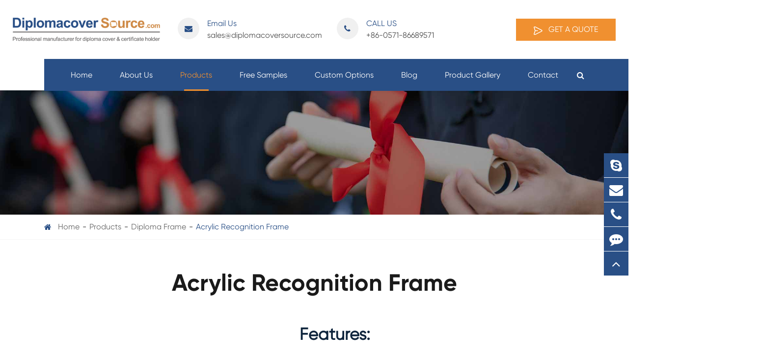

--- FILE ---
content_type: text/html; charset=utf-8
request_url: https://www.diplomacoversource.com/products/acrylic-recognition-frame.html
body_size: 12932
content:
<!DOCTYPE html>
<html lang="en">

	<head>
		<meta charset="utf-8">
		<meta http-equiv="X-UA-Compatible" content="IE=edge">
		<title>Acrylic For Picture Frames Wholesale, Diploma Display Frames</title>
		<meta name="description" content="Shengzhong acrylic recognition frame holds a unique design of three pieces acrylic blocks. Click here for more details. Display frames made of other materials available." />
		<meta name="keywords" content="diploma display frames, acrylic for picture frames, acrylic picture frames wholesale" />
		<meta name="robots" content="noodp" />
		<meta name="viewport" content="width=device-width,initial-scale=1.0, minimum-scale=1.0, maximum-scale=1.0, user-scalable=no"/>
		<link rel="shortcut icon" href="/favicon.ico" />
		<meta property="og:locale" content="en" />
		<meta property="og:type" content="website" />
		<meta property="og:title" content="Acrylic For Picture Frames Wholesale, Diploma Display Frames" />
		<meta property="og:description" content="Shengzhong acrylic recognition frame holds a unique design of three pieces acrylic blocks. Click here for more details. Display frames made of other materials available." />
		<meta property="og:url" content="https://www.diplomacoversource.com/products/acrylic-recognition-frame.html" />
				<meta property="og:image" content="https://www.diplomacoversource.com/uploads/image/20170928/11/acrylic-recognition-frame.jpg" />
				<meta property="og:site_name" content="Hangzhou Shengzhong Covers Co., Ltd." />
		<meta name="twitter:card" content="summary" />
		<meta name="twitter:site" content="@Hangzhou Shengzhong Covers Co., Ltd." />
		<meta name="twitter:description" content="Shengzhong acrylic recognition frame holds a unique design of three pieces acrylic blocks. Click here for more details. Display frames made of other materials available." />
		<meta name="twitter:title" content="Acrylic For Picture Frames Wholesale, Diploma Display Frames" />
		<link rel="canonical" href="https://www.diplomacoversource.com/products/acrylic-recognition-frame.html" />
				<script type="application/ld+json">
    {
    "@context": "http://schema.org",
            "@type": "Product",
            "image": "https://www.diplomacoversource.com/uploads/image/20170928/11/acrylic-recognition-frame.jpg",
            "url":"https://www.diplomacoversource.com/products/acrylic-recognition-frame.html",
            "name": "Acrylic Recognition Frame",
            "brand":"Hangzhou Shengzhong Covers Co., Ltd.",
            "description":"The diploma display frames hold a unique design of three pieces acrylic blocks construction; double 9mm thickness block with one 2mm thickness acrylic in the middle, 4 magnets on the corner of each pi...",
            "offers": {
                "@type": "Offer",
                "price":"0.00"
            }
    }
    
    </script><script type="application/ld+json">
    {
      "@context": "http://schema.org/",
      "@type": "Table",
      "about":{
        "@type": "Thing",
        "name": "Acrylic Recognition Frame"
      }
    }
      </script>				<link href="/themes/simple/css/style.min.css?v=1.5.8" rel="stylesheet" type="text/css" />
				<link href="/assets/css/pc-ff.css" rel="stylesheet" type="text/css" />
		<link rel="stylesheet" href="/assets/css/swiper.min.css">
		<script type="text/javascript" src="/assets/js/jquery-1.10.2.min.js"></script>
		<script src="/assets/js/swiper.min.js"></script>
				 <script type="text/javascript" src="/assets/js/seajs/sea.js"></script> 
		 		 <!--<script type="text/javascript" src="/themes/simple/js/bxslider.min.js"></script> -->
    <!-- Global site tag (gtag.js) - Google Analytics -->
<script async src="https://www.googletagmanager.com/gtag/js?id=UA-163321940-3"></script>
<script>
  window.dataLayer = window.dataLayer || [];
  function gtag(){dataLayer.push(arguments);}
  gtag('js', new Date());

  gtag('config', 'UA-163321940-3');
</script>
    <style>
        .pgd_text a{
            color: #294f86;
            text-decoration: underline;
            
        }
        .tags a{
            background:#fff;
            color:#294f86;
            margin: 0px 6px;
            background: #f9f9f9;
            margin-bottom:6px;
            padding: 2px 10px;
        }
        .breadcrumb li{
            display: inline-block;
        }
        .sep-customer-ul-boxs .thumbs img{
            max-width: 60%;
        }
        
        .sep-form .form-group .regex-tip{
            display: none;
        }
        .richtext a{
            color: #f09030 !important;
            text-decoration: underline;
        }
        .richtext a:hover{
            text-decoration: none;
        }
    </style>
</head>
<body>
    			
    <header class="sep-header ons clearfix">
			<div class="h-tops clearfix">
				<div class="sep-container clearfix">
					<a href="/" class="logo gtj-img1 gtj-ons" data-src="/uploads/image/20210218/17/hangzhou-shengzhong-covers-co.-ltd-logo.png" data-alt="Hangzhou Shengzhong Covers Co., Ltd.">
					</a>
					<div class="top-emalls-titles">
						<a href="mailto:sales@diplomacoversource.com" class="spans" title="sales@diplomacoversource.com">									
							<i class="fa fa-envelope" aria-hidden="true"></i>
							<span class="span-titles">
								Email Us							</span>
							sales@diplomacoversource.com						</a>
						<div class="spans" title="+86-0571-86689571">
							<i class="fa fa-phone" aria-hidden="true"></i>
							<span class="span-titles">
								CALL US							</span>
							+86-0571-86689571						</div>
						
					</div>
					<div class="logo-rights clearfix">
						<div class="texts-rights clearfix">
							
							<div class="multi-language ons ljz-boxs  hide">
								<div class="i-imgs gtj-img1 tj-ons" data-src="/themes/simple/img/i-global.png" data-alt="Country">
								</div>
								<a href="javascript:void(0);">En</a>
								<span class="i-boxs">
									
								</span>
								<ul class="clearfix">
																											<li>
										<a href="https://www.diplomacoversource.com" title="English" class='b'><span data-src='/themes/simple/img/state/en.png' data-alt='Country' class='img gtj-img gtj-ons'></span>English</a>
									</li>
																	</ul>
							</div>
							<a href="/contact/" class="get-in-touchs upps">
								<span class="img-boxs gtj-img1 gtj-ons" data-src="/themes/simple/img/i-get-a-quote.png" data-alt="Get A Quote">
								</span>
								Get A Quote							</a>
						</div>
						
					</div>
				</div>
				
			</div>
			<nav class="header-nav">
				<div class="sep-container clearfix">
					<div class="searchs-boxs rt">
						<i class="fa fa-search imgs1" aria-hidden="true"></i> 
						<i class="fa fa-times imgs2" aria-hidden="true"></i>
					</div>
					<ul class="clearfix lf">
					                        	
                        						<li class="ljz-boxs  ios">
							<a href="/">
								Home <i></i>
							</a>
																			</li>
													
                        						<li class="ljz-boxs  ios">
							<a href="/about-us/">
								About Us <i></i>
							</a>
													                    																					<ul class="ul">
                								                    								    <li>
                								        <a href="/about-us/">Company Profile</a>
                								                        								    </li>
                								                    								</ul>
																														</li>
													
                        						<li class="ljz-boxs active ">
							<a href="/products/">
								Products <i></i>
							</a>
													                    		                    		
							<div class="home-pro-ul">
								<div class="boxs flex">
									<div class="sep-container clearfix">
										<div class="lis-boxs flex">
										    										    											<a href="/products/diploma-cover/" class="t-lists li-imgs">
												<div class="thumbs">
													<div class="i-imgs-lists i-imgs1 gtj-img gtj-ons" data-src="/themes/simple/img/i-n-img-01.png" data-alt="Diploma Cover">
													</div>
													<div class="i-imgs-lists i-imgs2 gtj-img gtj-ons" data-src="/themes/simple/img/i-n-img1-01.png" data-alt="Diploma Cover">
													</div>
												</div>
												<div class="titles-a">
													Diploma Cover												</div>
											</a>
																																	<a href="/products/certificate-folder/" class="t-lists li-imgs">
												<div class="thumbs">
													<div class="i-imgs-lists i-imgs1 gtj-img gtj-ons" data-src="/themes/simple/img/i-n-img-02.png" data-alt="Certificate Folder">
													</div>
													<div class="i-imgs-lists i-imgs2 gtj-img gtj-ons" data-src="/themes/simple/img/i-n-img1-02.png" data-alt="Certificate Folder">
													</div>
												</div>
												<div class="titles-a">
													Certificate Folder												</div>
											</a>
																																	<a href="/products/certificate-holder/" class="t-lists li-imgs">
												<div class="thumbs">
													<div class="i-imgs-lists i-imgs1 gtj-img gtj-ons" data-src="/themes/simple/img/i-n-img-03.png" data-alt="Certificate Holder">
													</div>
													<div class="i-imgs-lists i-imgs2 gtj-img gtj-ons" data-src="/themes/simple/img/i-n-img1-03.png" data-alt="Certificate Holder">
													</div>
												</div>
												<div class="titles-a">
													Certificate Holder												</div>
											</a>
																																	<a href="/products/diploma-frame/" class="t-lists li-imgs">
												<div class="thumbs">
													<div class="i-imgs-lists i-imgs1 gtj-img gtj-ons" data-src="/themes/simple/img/i-n-img-04.png" data-alt="Diploma Frame">
													</div>
													<div class="i-imgs-lists i-imgs2 gtj-img gtj-ons" data-src="/themes/simple/img/i-n-img1-04.png" data-alt="Diploma Frame">
													</div>
												</div>
												<div class="titles-a">
													Diploma Frame												</div>
											</a>
																																	<a href="/products/autograph-book/" class="t-lists li-imgs">
												<div class="thumbs">
													<div class="i-imgs-lists i-imgs1 gtj-img gtj-ons" data-src="/themes/simple/img/i-n-img-05.png" data-alt="Autograph Book">
													</div>
													<div class="i-imgs-lists i-imgs2 gtj-img gtj-ons" data-src="/themes/simple/img/i-n-img1-05.png" data-alt="Autograph Book">
													</div>
												</div>
												<div class="titles-a">
													Autograph Book												</div>
											</a>
																																	<a href="/products/certificate-tube/" class="t-lists li-imgs">
												<div class="thumbs">
													<div class="i-imgs-lists i-imgs1 gtj-img gtj-ons" data-src="/themes/simple/img/i-n-img-06.png" data-alt="Certificate Tube">
													</div>
													<div class="i-imgs-lists i-imgs2 gtj-img gtj-ons" data-src="/themes/simple/img/i-n-img1-06.png" data-alt="Certificate Tube">
													</div>
												</div>
												<div class="titles-a">
													Certificate Tube												</div>
											</a>
																																	<a href="/products/certificate-display/" class="t-lists li-imgs">
												<div class="thumbs">
													<div class="i-imgs-lists i-imgs1 gtj-img gtj-ons" data-src="/themes/simple/img/i-n-img-07.png" data-alt="Certificate Display">
													</div>
													<div class="i-imgs-lists i-imgs2 gtj-img gtj-ons" data-src="/themes/simple/img/i-n-img1-07.png" data-alt="Certificate Display">
													</div>
												</div>
												<div class="titles-a">
													Certificate Display												</div>
											</a>
																																</div>
									</div>
								</div>
							</div>
							
																									</li>
													
                        						<li class="ljz-boxs  ios">
							<a href="/free-samples.html">
								Free Samples <i></i>
							</a>
																			</li>
													
                        						<li class="ljz-boxs  ios">
							<a href="/custom-options/">
								Custom Options <i></i>
							</a>
																			</li>
													
                        						<li class="ljz-boxs  ios">
							<a href="/blog/">
								Blog <i></i>
							</a>
																			</li>
													
                        						<li class="ljz-boxs  ios">
							<a href="/product-gallery/">
								Product Gallery <i></i>
							</a>
													                    																					<ul class="ul">
                								                    								    <li>
                								        <a href="/product-gallery/webster-university.html">Webster University</a>
                								                        								    </li>
                								                    								    <li>
                								        <a href="/product-gallery/valdosta-state-university.html">Valdosta State University</a>
                								                        								    </li>
                								                    								    <li>
                								        <a href="/product-gallery/costaatt.html">COSTAATT</a>
                								                        								    </li>
                								                    								</ul>
																														</li>
													
                        						<li class="ljz-boxs  ios">
							<a href="/contact/">
								Contact <i></i>
							</a>
																			</li>
																	</ul>
				</div>
			</nav>
			<div class="forms trans clearfix">
				<div class="forms-boxs clearfix">
					<div class="sep-container clearfix">
						<form class="trans" name="search" method="get" action="/search">
							<input type="text" name="q" placeholder='Search' value="" />
							<button type="submit" value="submit"  rel="twos">
								<i class="fa fa-search" aria-hidden="true"></i> 
							</button>
						</form>
					</div>
				</div>
			</div>
		</header>
		<div class="tops-hes"></div>
		<script>
			$(".header-nav>.sep-container>ul>li").hover(function(){
            		$(this).find(".ul").stop().show();
            		$(this).find(".home-pro-ul").addClass("ons");
            		$(this).siblings().addClass("ons");
            	},function(){
            		$(this).find(".ul").stop().hide();
            		$(this).find(".home-pro-ul").removeClass("ons");
            		$(this).siblings().removeClass("ons");
			});
			$(".header-nav ul li>.home-pro-ul .li-lists .li-lists-titles").hover(function(){
				var i=$(this).index();
				$(this).addClass("active").siblings().removeClass("active");
				$(".header-nav ul li>.home-pro-ul .lis-boxs .li-lists-bottoms").eq(i).addClass("active").siblings().removeClass("active");
			});
			$(".sep-header .searchs-boxs").click(function(){
				if(!$(this).hasClass("ons")){
					$(this).addClass("ons");
					$(".sep-header .forms").addClass("ons");
				}else{
					$(this).removeClass("ons");
					$(".sep-header .forms").removeClass("ons");
				}
			});
		</script>
		
		<!-- Mobile screen under 640px  start-->
		<div class="sep-lx-header-mb">
			<div class="box-wrap clearfix">
				<a href="/" class="logos gtj-img1 gtj-ons lf" data-src="/uploads/image/20210218/17/hangzhou-shengzhong-covers-co.-ltd-logo.png" data-alt="Hangzhou Shengzhong Covers Co., Ltd.">
				</a>
				<ul class='clearfix rt'>
				    <li>
						<a href="mailto:sales@diplomacoversource.com">
					        <i class="fa fa-envelope" aria-hidden="true"></i>
					    </a>
					</li>
					<li id="global" class="">
						En						<ul class="multi-language">
																			    	<li>
								<a href="https://www.diplomacoversource.com">
									English								</a>
							</li>
													</ul>
					</li>
					<li id="menu">
						<i class="">
						    <span></span>
						    <span class="ons1"></span>
						</i>
					</li>
				</ul>
			</div>
		</div>
		<div class="sep-shadow"></div>
		<div class="sep-search-box">
			<i class="i-closes" aria-hidden="true"></i>
			<form name="search" method="get" action="/search">
				<input type="text" name="q" class="form-control"  />
				<button type="submit" class='top-btn btn text-capitalize'>
					<i class="i-searchs"></i>
					Search				</button>
			</form>
		</div>
		<div class="sep-menu-box">
			<div class="top clearfix">
				<div id="menuClose" class="lf">
					<i class="i-closes"></i>
				</div>
				<a href="/" class="logos gtj-img1 gtj-ons" data-src="/uploads/image/20210218/17/hangzhou-shengzhong-covers-co.-ltd-logo.png" data-alt="Hangzhou Shengzhong Covers Co., Ltd.">
				    
				</a>
				<div id="headerSearch" class="rt">
					<i class="i-searchs"></i>
				</div>
			</div>
			<div class="bottom">
				<ul class="menu-item">
				    				    				    				    				    					<li>
						<div class="box">
							<a href="/">Home</a>
													</div>
						
											</li>
									    				    				    					<li>
						<div class="box">
							<a href="/about-us/">About Us</a>
														<i></i>
													</div>
						
												<ul>
						    
						    							<li>
								<a href='/about-us/'>
                                    Company Profile                                </a>
							</li>
													</ul>
											</li>
									    				    				    					<li>
						<div class="box">
							<a href="/products/">Products</a>
														<i></i>
													</div>
						
												<ul>
						    
						    							<li>
								<a href='/products/diploma-cover/'>
                                    Diploma Cover                                </a>
							</li>
														<li>
								<a href='/products/certificate-folder/'>
                                    Certificate Folder                                </a>
							</li>
														<li>
								<a href='/products/certificate-holder/'>
                                    Certificate Holder                                </a>
							</li>
														<li>
								<a href='/products/diploma-frame/'>
                                    Diploma Frame                                </a>
							</li>
														<li>
								<a href='/products/autograph-book/'>
                                    Autograph Book                                </a>
							</li>
														<li>
								<a href='/products/certificate-tube/'>
                                    Certificate Tube                                </a>
							</li>
														<li>
								<a href='/products/certificate-display/'>
                                    Certificate Display                                </a>
							</li>
													</ul>
											</li>
									    				    				    					<li>
						<div class="box">
							<a href="/free-samples.html">Free Samples</a>
													</div>
						
											</li>
									    				    				    					<li>
						<div class="box">
							<a href="/custom-options/">Custom Options</a>
													</div>
						
											</li>
									    				    				    					<li>
						<div class="box">
							<a href="/blog/">Blog</a>
													</div>
						
											</li>
									    				    				    					<li>
						<div class="box">
							<a href="/product-gallery/">Product Gallery</a>
														<i></i>
													</div>
						
												<ul>
						    
						    							<li>
								<a href='/product-gallery/webster-university.html'>
                                    Webster University                                </a>
							</li>
														<li>
								<a href='/product-gallery/valdosta-state-university.html'>
                                    Valdosta State University                                </a>
							</li>
														<li>
								<a href='/product-gallery/costaatt.html'>
                                    COSTAATT                                </a>
							</li>
													</ul>
											</li>
									    				    				    					<li>
						<div class="box">
							<a href="/contact/">Contact</a>
													</div>
						
											</li>
										 
				</ul>
				<a href="mailto:sales@diplomacoversource.com" class="contact">
					<i class="fa fa-envelope-o" aria-hidden="true"></i>
				</a>
			</div>
		</div>
		<!-- Mobile screen under 640px end -->
<div class="sep-inner-body clearfix">
			<div class="sep-inner-banner">
				<div class="banner">
					<img src="/themes/simple/img/bq-inner-banner-01.jpg" title="Acrylic Recognition Frame" alt="Acrylic Recognition Frame">
																	
										</div>
			</div>
			<div class="sep-breadcrumb">
				<div class="sep-container">
					<div class="breadcrumb-boxs">
						<i class="fa fa-home"></i>
						<ul class="breadcrumb"><li><a href="/">Home</a></li><li><a href="/products/" title="Products">Products</a></li><li><a href="/products/diploma-frame/" title="Diploma Frame">Diploma Frame</a></li><li><a href="/products/acrylic-recognition-frame.html" title="Acrylic Recognition Frame">Acrylic Recognition Frame</a></li></ul><script type="application/ld+json">{"@context":"http:\/\/schema.org","@type":"BreadcrumbList","itemListElement":[{"@type":"ListItem","position":1,"item":{"@id":"http:\/\/www.diplomacoversource.com\/","name":"Home"}},{"@type":"ListItem","position":2,"item":{"@id":"http:\/\/www.diplomacoversource.com\/products\/","name":"Products"}},{"@type":"ListItem","position":3,"item":{"@id":"http:\/\/www.diplomacoversource.com\/products\/diploma-frame\/","name":"Diploma Frame"}},{"@type":"ListItem","position":4,"item":{"@id":"http:\/\/www.diplomacoversource.com\/products\/acrylic-recognition-frame.html","name":"Acrylic Recognition Frame"}}]}</script>					</div>
				</div>
			</div>
			<div class="sep-pages-boxs ons clearfix">
				<div class="sep-container">
					<h1 class="titles cens sizes3 gtj-ff-bold">
						Acrylic Recognition Frame					</h1>
					<div class="bq-sep-pro-detail-thumbs ons clearfix">
						<div class="thumbs">
							<div class="imgs">
								<div class="swiper-container gallery-top">
									<div class="swiper-wrapper">
										    								        									<div class="swiper-slide">
    										<img src="/uploads/image/20170928/11/acrylic-recognition-frame_1506567703.jpg" title="Acrylic Recognition Frame" alt="Acrylic Recognition Frame">
    									</div>
    									    									<div class="swiper-slide">
    										<img src="/uploads/image/20170928/11/diploma-display-frames.jpg" title="Acrylic Recognition Frame" alt="Acrylic Recognition Frame">
    									</div>
    									    									<div class="swiper-slide">
    										<img src="/uploads/image/20170928/11/glass-certificate-frames.jpg" title="Acrylic Recognition Frame" alt="Acrylic Recognition Frame">
    									</div>
    									    																		</div>
								</div>
							</div>
							<div class="bq-duotus-ul-boxs pres">
								<div class="swiper-container gallery-thumbs">
									<ul class="swiper-wrapper">
																		    								    <li class="swiper-slide">
										<div  class="lis-boxs">
											<img src="/uploads/image/20170928/11/acrylic-recognition-frame_1506567703.jpg" title="Acrylic Recognition Frame" alt="Acrylic Recognition Frame">
										</div>
									</li>
																	    <li class="swiper-slide">
										<div  class="lis-boxs">
											<img src="/uploads/image/20170928/11/diploma-display-frames.jpg" title="Acrylic Recognition Frame" alt="Acrylic Recognition Frame">
										</div>
									</li>
																	    <li class="swiper-slide">
										<div  class="lis-boxs">
											<img src="/uploads/image/20170928/11/glass-certificate-frames.jpg" title="Acrylic Recognition Frame" alt="Acrylic Recognition Frame">
										</div>
									</li>
																											</ul>
								</div>
							</div>
						</div>
						<div class="thumbs-rights">
							
							<div class="richtext strong">
								<strong>Features:</strong><br />
<ul>
	<li>
		Crystal acrylic recognition frame
	</li>
	<li>
		Measurements: 15cm x12cm x 2cm&nbsp;
	</li>
	<li>
		Document size: 8.8x11.5cm
	</li>
	<li>
		Material: high-quality transparent Acrylic/Lucite /PMMA/Plexiglas (not recycled)
	</li>
	<li>
		Orientation: portrait, landscape
	</li>
	<li>
		Placement style: horizontally, vertically
	</li>
	<li>
		Four magnets on each corner
	</li>
	<li>
		Three pieces acrylic block construction, smaller frame in the middle
	</li>
	<li>
		Can be used for silk-screen printing, laser engraving, UV printing
	</li>
</ul>							</div>
													</div>
					</div>
				</div>
			</div>
			<div class="sep-pages-boxs bgs ons clearfix">
				<div class="sep-container">
					<div class="flex claerfix" id="sz-nexts">
						<div class="sz-lefts">
							<div class="richtext">
								The diploma display frames hold a unique design of three pieces acrylic blocks construction; double 9mm thickness block with one 2mm thickness acrylic in the middle, 4 magnets on the corner of each piece to attract each other tightly, the middle part has a smaller window frame to fit your valued diploma. They are made of crystal clear, glitter and high-quality material, which is waterproof and eco-friendly. The lucite frame is stylish and different with a normal glass certificate frames. It is durable without risk of breaking into pieces to harm your figure. The main craft process includes cutting, laser cutting, trimming, diamond polishing, punching, gluing, hot bending, painting, and packing. We stock a wide variety of acrylic blocks in different thickness to meet your special requirement. Your acrylic recognition frame can be laser engraved with your company logo, excellent staff name, and your teamwork. We are not just manufacturing acrylic display frame, we are delivering honor, recognition, and motivation. Please kindly view more details of our products in below:<br />
<ul>
	<li>
		Loading Port: Ningbo/Shanghai China
	</li>
	<li>
		Sample Lead Time: 1-3 days
	</li>
	<li>
		Order Lead Time: 2-3 weeks
	</li>
	<li>
		Packing: 1pc per polybag, 60pcs per carton
	</li>
	<li>
		Carton Measurement: 35.5X29.5X35.5cm
	</li>
	<li>
		G.W./N.W.: 14.5kg/13.5kg
	</li>
	<li>
		Minimum Order Quantity: 100pcs
	</li>
</ul>								
								
																<p><br></p>
								<br style="white-space:normal;" />
<strong style="white-space:normal;"></strong><strong style="white-space:normal;">Shipping Method:&nbsp;</strong><span style="white-space:normal;">Sea freight, air freight, Courier shipping service will be the choices.</span><br style="white-space:normal;" />
<span style="white-space:normal;"></span><br style="white-space:normal;" />
<strong style="white-space:normal;">Shipping Time:&nbsp;</strong><span style="white-space:normal;">We have a vast selection of shipping method, no matter what is your need date, we are able to use difference vehicles to ship to your door by airplane, ocean ship, express, or both of them.</span><br style="white-space:normal;" />
<span style="white-space:normal;"></span><br style="white-space:normal;" />
<strong style="white-space:normal;">Trade Terms:&nbsp;</strong><span style="white-space:normal;">FOB, DDU and DDP.</span><br style="white-space:normal;" />
<span style="white-space:normal;"></span><br style="white-space:normal;" />
<strong style="white-space:normal;">Payment Terms:&nbsp;</strong><span style="white-space:normal;">Bank transfer is our favorite choice due to its fast, safe and convenience.30% deposit before production is required, the balance p</span><span style="white-space:normal;">ayment can be transferred before shipment. For old customers, balance payment can be done before cargo reaching the port. Some of our customers like to use Western Union for small order that is also acceptable.</span><br />															</div>
						</div>
						<div class="sz-rights">
							<div class="sep-sidebar">
    
    								<a href="/products/" class="hsj-diderbar-titles gtj-ff-bold">
									Products								</a>
								<div class="sep-sidebar-ul-boxs">
									<ul>
									                                                                                    										<li class="">
											<a href="/products/diploma-cover/" class="gtj-ff-bold">
												Diploma Cover												
																								<div class="i-boxs ons">
													<i class="fa fa-angle-right" aria-hidden="true"></i>
												</div>
																							</a>
																						<ul>
											    
                                                												<li class="">
													<a href="/products/padded-diploma-cover.html">
													    Padded Diploma Cover													</a>
												</li>
																								<li class="">
													<a href="/products/leatherette-diploma-holder.html">
													    Leatherette Diploma Holder													</a>
												</li>
																								<li class="">
													<a href="/products/white-cardboard-panels-certificate-cover.html">
													    White Cardboard Panels Certificate Cover													</a>
												</li>
																								<li class="">
													<a href="/products/one-sided-moir-panel-diploma-cover.html">
													    One Sided Moiré Panel Diploma Cover													</a>
												</li>
																								<li class="">
													<a href="/products/double-sided-moir-diploma-folder.html">
													    Double Sided Moiré Diploma Folder													</a>
												</li>
																								<li class="">
													<a href="/products/tent-style-diploma-cover.html">
													    Tent Style Diploma Cover													</a>
												</li>
																								<li class="">
													<a href="/products/panoramic-style-certificate-cover.html">
													    Panoramic Style Certificate Cover													</a>
												</li>
																								<li class="">
													<a href="/products/book-fold-diploma-holder.html">
													    Book Fold Diploma Holder													</a>
												</li>
																								<li class="">
													<a href="/products/4-ribbon-corners-diploma-binder.html">
													    4 Ribbon Corners Diploma Binder													</a>
												</li>
																								<li class="">
													<a href="/products/8-ribbon-corners-diploma-display.html">
													    8 Ribbon Corners Diploma Display													</a>
												</li>
																								<li class="">
													<a href="/products/single-deboss-line-diploma-case.html">
													    Single Deboss Line Diploma Case													</a>
												</li>
																								<li class="">
													<a href="/products/double-deboss-line-certificate-cover.html">
													    Double Deboss Line Certificate Cover													</a>
												</li>
																								<li class="">
													<a href="/products/leather-diploma-case.html">
													    Leather Diploma Case													</a>
												</li>
																								<li class="">
													<a href="/products/graduation-diploma-cover.html">
													    Graduation Diploma Cover													</a>
												</li>
																								<li class="">
													<a href="/products/custom-diploma-cover.html">
													    Custom Diploma Cover													</a>
												</li>
																							</ul>
																					</li>
										                                        										<li class="">
											<a href="/products/certificate-folder/" class="gtj-ff-bold">
												Certificate Folder												
																								<div class="i-boxs ons">
													<i class="fa fa-angle-right" aria-hidden="true"></i>
												</div>
																							</a>
																						<ul>
											    
                                                												<li class="">
													<a href="/products/graduation-certificate-covers.html">
													    Graduation Certificate Covers													</a>
												</li>
																								<li class="">
													<a href="/products/high-school-diploma-holder.html">
													    High School Diploma Holder													</a>
												</li>
																								<li class="">
													<a href="/products/university-certificate-folder.html">
													    University Certificate Folder													</a>
												</li>
																								<li class="">
													<a href="/products/college-certificate-folder.html">
													    College Certificate Folder													</a>
												</li>
																								<li class="">
													<a href="/products/military-certificate-cover.html">
													    Military Certificate Cover													</a>
												</li>
																								<li class="">
													<a href="/products/church-welcome-folders.html">
													    Church Welcome Folders													</a>
												</li>
																								<li class="">
													<a href="/products/presentation-folders.html">
													    Presentation Folders													</a>
												</li>
																								<li class="">
													<a href="/products/document-folder.html">
													    Document Folder													</a>
												</li>
																								<li class="">
													<a href="/products/award-folders.html">
													    Award Folders													</a>
												</li>
																							</ul>
																					</li>
										                                        										<li class="">
											<a href="/products/certificate-holder/" class="gtj-ff-bold">
												Certificate Holder												
																								<div class="i-boxs ons">
													<i class="fa fa-angle-right" aria-hidden="true"></i>
												</div>
																							</a>
																						<ul>
											    
                                                												<li class="">
													<a href="/products/leatherette-certificate-holder.html">
													    Leatherette Certificate Holder													</a>
												</li>
																								<li class="">
													<a href="/products/leather-certificate-folder.html">
													    Leather Certificate Folder													</a>
												</li>
																								<li class="">
													<a href="/products/paper-award-covers.html">
													    Paper Award Covers													</a>
												</li>
																								<li class="">
													<a href="/products/linen-texture-diploma-cover.html">
													    Linen Texture Diploma Cover													</a>
												</li>
																								<li class="">
													<a href="/products/four-cut-slits-paper-certificate-holder.html">
													    Four Cut Slits Paper Certificate Holder													</a>
												</li>
																								<li class="">
													<a href="/products/pu-certificate-folder.html">
													    PU Certificate Folder													</a>
												</li>
																								<li class="">
													<a href="/products/vinyl-certificate-holders.html">
													    Vinyl Certificate Holders													</a>
												</li>
																							</ul>
																					</li>
										                                        										<li class="active activess">
											<a href="/products/diploma-frame/" class="gtj-ff-bold">
												Diploma Frame												
																								<div class="i-boxs ons">
													<i class="fa fa-angle-right" aria-hidden="true"></i>
												</div>
																							</a>
																						<ul>
											    
                                                												<li class="">
													<a href="/products/custom-diploma-frames.html">
													    Custom Diploma Frames													</a>
												</li>
																								<li class="">
													<a href="/products/frames-for-diplomas.html">
													    Frames For Diplomas													</a>
												</li>
																								<li class="">
													<a href="/products/leatherette-diploma-frame.html">
													    Leatherette Diploma Frame													</a>
												</li>
																								<li class="">
													<a href="/products/graduation-diploma-frame.html">
													    Graduation Diploma Frame													</a>
												</li>
																								<li class="">
													<a href="/products/acrylic-diploma-frame.html">
													    Acrylic Diploma Frame													</a>
												</li>
																								<li class="">
													<a href="/products/acrylic-award-frame.html">
													    Acrylic Award Frame													</a>
												</li>
																								<li class="active">
													<a href="/products/acrylic-recognition-frame.html">
													    Acrylic Recognition Frame													</a>
												</li>
																								<li class="">
													<a href="/products/plastic-certificate-frame.html">
													    Plastic Certificate Frame													</a>
												</li>
																								<li class="">
													<a href="/products/wood-diploma-frame.html">
													    Wood Diploma Frame													</a>
												</li>
																								<li class="">
													<a href="/products/graduation-certificate-frame.html">
													    Graduation Certificate Frame													</a>
												</li>
																								<li class="">
													<a href="/products/graduation-photo-frame.html">
													    Graduation Photo Frame													</a>
												</li>
																								<li class="">
													<a href="/products/a4-diploma-frame.html">
													    A4 Diploma Frame													</a>
												</li>
																								<li class="">
													<a href="/products/college-diploma-frame.html">
													    College Diploma Frame													</a>
												</li>
																								<li class="">
													<a href="/products/university-diploma-frames.html">
													    University Diploma Frames													</a>
												</li>
																								<li class="">
													<a href="/products/degree-frames.html">
													    Degree Frames													</a>
												</li>
																								<li class="">
													<a href="/products/graduation-degree-frame.html">
													    Graduation Degree Frame													</a>
												</li>
																								<li class="">
													<a href="/products/school-frames.html">
													    School Frames													</a>
												</li>
																								<li class="">
													<a href="/products/tassel-frame.html">
													    Tassel Frame													</a>
												</li>
																								<li class="">
													<a href="/products/metal-certificate-frame.html">
													    Metal Certificate Frame													</a>
												</li>
																								<li class="">
													<a href="/products/ps-document-frame.html">
													    Ps Document Frame													</a>
												</li>
																							</ul>
																					</li>
										                                        										<li class="">
											<a href="/products/autograph-book/" class="gtj-ff-bold">
												Autograph Book												
																								<div class="i-boxs ons">
													<i class="fa fa-angle-right" aria-hidden="true"></i>
												</div>
																							</a>
																						<ul>
											    
                                                												<li class="">
													<a href="/products/vinyl-signature-book.html">
													    Vinyl Signature Book													</a>
												</li>
																								<li class="">
													<a href="/products/leatherette-autograph-book.html">
													    Leatherette Autograph Book													</a>
												</li>
																								<li class="">
													<a href="/products/wire-bound-autograph-album.html">
													    Wire Bound Autograph Album													</a>
												</li>
																								<li class="">
													<a href="/products/zippered-autograph-books.html">
													    Zippered Autograph Books													</a>
												</li>
																							</ul>
																					</li>
										                                        										<li class="">
											<a href="/products/certificate-tube/" class="gtj-ff-bold">
												Certificate Tube												
																								<div class="i-boxs ons">
													<i class="fa fa-angle-right" aria-hidden="true"></i>
												</div>
																							</a>
																						<ul>
											    
                                                												<li class="">
													<a href="/products/full-color-printed-diploma-tube.html">
													    Full Color Printed Diploma Tube													</a>
												</li>
																								<li class="">
													<a href="/products/leatherette-certificate-tube.html">
													    Leatherette Certificate Tube													</a>
												</li>
																								<li class="">
													<a href="/products/butt-jointed-certificate-scroll-holder.html">
													    Butt-Jointed Certificate Scroll Holder													</a>
												</li>
																								<li class="">
													<a href="/products/plug-lid-and-base-design-certificate-scroll-tube.html">
													    Plug Lid And Base Design Certificate Scroll Tube													</a>
												</li>
																							</ul>
																					</li>
										                                        										<li class="">
											<a href="/products/certificate-display/" class="gtj-ff-bold">
												Certificate Display												
																								<div class="i-boxs ons">
													<i class="fa fa-angle-right" aria-hidden="true"></i>
												</div>
																							</a>
																						<ul>
											    
                                                												<li class="">
													<a href="/products/leatherette-award-boards.html">
													    Leatherette Award Boards													</a>
												</li>
																								<li class="">
													<a href="/products/certificate-display-easel.html">
													    Certificate Display Easel													</a>
												</li>
																							</ul>
																					</li>
																			</ul>
								</div>
								
								
																<div class="sep-sidebar-ul-boxs">
									<ul class="tags1">
										<li class="active">
											<a href="/taggg/" class="gtj-ff-bold">
												TAGS												<div class="i-boxs hide ons">
													<i class="fa fa-angle-right" aria-hidden="true"></i>
												</div>
											</a>
											<ul class="" style="display: none;">
											                                                    												<li class="">
													<a href="/taggg/degree-certificate-folder.html">
														Degree Certificate Folder													</a>
												</li>
																								<li class="">
													<a href="/taggg/personalized-diploma-holder.html">
														Personalized Diploma Holder													</a>
												</li>
																								<li class="">
													<a href="/taggg/pu-certificate-cover.html">
														Pu Certificate Cover													</a>
												</li>
																								<li class="">
													<a href="/taggg/award-certificate-holders-wholesale.html">
														Award Certificate Holders Wholesale													</a>
												</li>
																								<li class="">
													<a href="/taggg/diploma-holder-manufacturer.html">
														Diploma Holder Manufacturer													</a>
												</li>
																								<li class="">
													<a href="/taggg/padded-diploma-holder.html">
														Padded Diploma Holder													</a>
												</li>
																								<li class="">
													<a href="/taggg/high-school-graduation-program-covers.html">
														High School Graduation Program Covers													</a>
												</li>
																								<li class="">
													<a href="/taggg/autograph-book-designs.html">
														Autograph Book Designs													</a>
												</li>
																								<li class="">
													<a href="/taggg/leather-diploma-holder.html">
														Leather Diploma Holder													</a>
												</li>
																								<li class="">
													<a href="/taggg/personalised-autograph-book.html">
														Personalised Autograph Book													</a>
												</li>
																								<li class="">
													<a href="/taggg/high-school-diploma-holder.html">
														High School Diploma Holder													</a>
												</li>
																								<li class="">
													<a href="/taggg/diploma-case-cover.html">
														Diploma Case Cover													</a>
												</li>
																								<li class="">
													<a href="/taggg/leather-diploma-cover.html">
														Leather Diploma Cover													</a>
												</li>
																								<li class="">
													<a href="/taggg/leather-diploma-folder.html">
														Leather Diploma Folder													</a>
												</li>
																								<li class="">
													<a href="/taggg/double-sided-certificate-holder.html">
														Double Sided Certificate Holder													</a>
												</li>
																								<li class="">
													<a href="/taggg/certificate-frames-bulk.html">
														Certificate Frames Bulk													</a>
												</li>
																								<li class="">
													<a href="/taggg/hardcover-certificate-holders.html">
														Hardcover Certificate Holders													</a>
												</li>
																								<li class="">
													<a href="/taggg/leather-scroll-case.html">
														Leather Scroll Case													</a>
												</li>
																								<li class="">
													<a href="/taggg/vintage-autograph-books.html">
														Vintage Autograph Books													</a>
												</li>
																								<li class="">
													<a href="/taggg/custom-church-welcome-folders.html">
														Custom Church Welcome Folders													</a>
												</li>
																								<li class="">
													<a href="/taggg/a4-certificate-frames-bulk.html">
														A4 Certificate Frames Bulk													</a>
												</li>
																								<li class="">
													<a href="/taggg/pu-certificate-folder.html">
														Pu Certificate Folder													</a>
												</li>
																								<li class="">
													<a href="/taggg/personalised-autograph-books.html">
														Personalised Autograph Books													</a>
												</li>
																								<li class="">
													<a href="/taggg/graduation-folder.html">
														Graduation Folder													</a>
												</li>
																								<li class="">
													<a href="/taggg/diploma-holder-leather.html">
														Diploma Holder Leather													</a>
												</li>
																								<li class="">
													<a href="/taggg/a4-certificate-frames-wholesale.html">
														A4 Certificate Frames Wholesale													</a>
												</li>
																								<li class="">
													<a href="/taggg/bulk-certificate-frames.html">
														Bulk Certificate Frames													</a>
												</li>
																							</ul>
										</li>
									</ul>
								</div>
																<div class="sep-sidebar-ul-boxs">
									<ul class="tags1">
										<li class="active">
											<a href="/contact/" class="gtj-ff-bold">
												Contact											</a>
										</li>
									</ul>
								</div>
								<div class="bq-siderbar-contact-boxs">
							    <ul>
							        <li>
							            <div class="i-boxs">
							                 <i class="fa fa-phone" aria-hidden="true"></i>
							            </div>
							            +86-0571-86689571							        </li>
							        <li>
							            <div class="i-boxs">
							                 <i class="fa fa-envelope-o" aria-hidden="true"></i>
							            </div>
							            <a href="mailto:sales@diplomacoversource.com">
							                sales@diplomacoversource.com							            </a>
							        </li>
							        <li>
							            <div class="i-boxs">
							                 <i class="fa fa-map-marker" aria-hidden="true"></i>
							            </div>
							            Building 5, Singapore Science and Technology Park. No. 6 Road, Xiasha Economic Development Zone, Hangzhou, Zhejiang, China							        </li>
							    </ul>
							</div>
							    							</div>
						</div>
					</div>
					
				</div>
			</div>
			
			<div class="bq-pro-forms-boxs clearfix">
				<div class="imgs-bgs ons-imgs hes trs">
					<img src="/themes/simple/img/leave-a.jpg" title="Contact" alt="Contact">
				</div>
				<div class="sep-container clearfix">
					<div class="boxs flex">
						<div class="for-lefts">
							<div class="titles sizes1 cors gtj-ff-bold">
								Leave a Message							</div>
							<div class="subtitles-a gtj-ff-bold">
								we will contact you within 24 hours.							</div>
							<div class="bq-pro-form-group-boxs">
								
<form class="sep-form flex sep-form-inquire1" enctype="multipart/form-data" data-plugin="validator" method="post" action="/submission-successful.html">
									<input type="hidden" name="csrf_token" value="b3924c7e87a66f807bd1f71cf5f3705a">
									<input class="form-control hide" id="in" autocomplete="off" name="email2">
									<div class="form-group ons">
										<div class="span">
											*Title
										</div>
										<input class="form-control form-lists" placeholder="Type in title" id="sc-title" name="title" type="text" value="" required>
									</div>
									<div class="form-group ons">
										<div class="span">
											*Email
										</div>
										<input class="form-control" placeholder="Type in your Email address" id="sc-email" name="email" type="email" value="" required>
									</div>
									<div class="form-group ons">
										<div class="span">
											*Your Name
										</div>
										<input class="form-control" placeholder="Type in your name" id="sc-name" name="name" type="text" value="" required>
									</div>
									<div class="form-group ons">
										<div class="span">
											Phone
										</div>
										<input class="form-control" id="sc-phone" name="phone" placeholder="Type in your phone" type="text" value="">
									</div>
									
									<div class="form-group ons">
										<div class="span">
											Company
										</div>
										<input class="form-control" id="sc-company" name="company" placeholder="Type in your company" type="text" value="">
									</div>
									<div class="form-group ons">
										<div class="span">
											Attachment
										</div>
										<input class="form-control" id="sc-file" name="file" placeholder="No fle chosen" type="text" value="">
									</div>
									<div class="form-group">
										<div class="span">
											*Content
										</div>
										<textarea class="form-control" placeholder="Enter the details of your inquiry such as product name,color,FOB,ETC." id="sc-content" name="content" rows="5" required></textarea>
									</div>
									<div class="form-group">
										<button class="btn btn-primary" type="submit">Submit</button>
									</div>
								</form>
								

<script>
    $(".sep-form-inquire1 .btn-primary").click(function(){
        if($(".sep-form-inquire1 input[name=title]").val()!=''){
            
        }
        
        $(".form-lists").each(function(){
            if($(this).val()!=''){
                $(this).parent().addClass("has-success");
            }else{
                $(this).parent().removeClass("has-success");
            }
            
        });
    });
    
seajs.use(['/assets/js/kaka/libs/kaka.validator.js'], function(){
    var form = $('.sep-form-inquire1');
	var vd = new kakaValidator(form, {
	    rules: {
	        
	        '[name=name]': { valid: 'required', errorText: 'Please write your name'},
	        '[name=email]': { valid: 'required|email', errorText: 'Please write your the e-mail'},
	        '[name=content]': { valid: 'required', errorText: 'Please tell us your detailed request'},
	        
	    }
	});
});

</script>							</div>
						</div>
						<div class="for-rights">
							<div class="bq-pro-forms-ul-boxs">
								<ul>
									<li>
										<div class="lis-boxs flex">
											<div class="i-imgs">
												<i class="fa fa-phone" aria-hidden="true"></i> 
											</div>
											<div class="spans">
												Tel: +86-0571-86689571											</div>
										</div>
									</li>
									<li>
										<a href="mailto:sales@diplomacoversource.com" class="lis-boxs flex">
											<div class="i-imgs">
												<i class="fa fa-envelope" aria-hidden="true"></i>
											</div>
											<div class="spans">
												E-mail: sales@diplomacoversource.com											</div>
										</a>
									</li>
									<li>
										<div class="lis-boxs flex">
											<div class="i-imgs">
												<i class="fa fa-map-marker" aria-hidden="true"></i>
											</div>
											<div class="spans">
												Add: Building 5, Singapore Science and Technology Park. No. 6 Road, Xiasha Economic Development Zone, Hangzhou, Zhejiang, China											</div>
										</div>
									</li>
									<li>
										<div class="lis-boxs flex">
											<div class="i-imgs">
												<i class="fa fa-envelope" aria-hidden="true"></i>
											</div>
											<div class="spans">
												Post Code: China {contact.postalcode}
											</div>
										</div>
									</li>
									<li>
										<div class="lis-boxs flex">
											<div class="i-imgs">
												<i class="fa fa-user" aria-hidden="true"></i>
											</div>
											<div class="spans">
												Contact: Lily Chen
											</div>
										</div>
									</li>
									<li>
										<div class="lis-boxs flex">
											<div class="i-imgs">
												<i class="fa fa-edge" aria-hidden="true"></i>
											</div>
											<div class="spans">
												Website: diplomacoversource.com											</div>
										</div>
									</li>
								</ul>
							</div>
						</div>
					</div>
					
				</div>
			</div>
			
			<div class="bq-pro-customer-boxs bgs ons clearfix">
				<div class="sep-container">
					<div class="titles sizes1 cens gtj-ff-bold">
						Acrylic Recognition Frame Related Products					</div>
										
					<div class="bq-related-ul-boxs ons">
						<ul class="flex claerfix">
						    							<li class="imgs-hovers">
								<a href="/products/custom-diploma-frames.html" class="thumbs over-hides ">
									<img src="/uploads/image/20170928/10/custom-diploma-frames.jpg" title="Custom Diploma Frames" class="trans1" alt="Custom Diploma Frames">
								</a>
								<a href="/products/custom-diploma-frames.html" class="flex lis-boxs">
									<div class="titles-a gtj-ff-medium">
										Custom Diploma Frames 
									</div>
								</a>
							</li>
														<li class="imgs-hovers">
								<a href="/products/frames-for-diplomas.html" class="thumbs over-hides ">
									<img src="/uploads/image/20170928/10/frames-for-diplomas.jpg" title="Frames For Diplomas" class="trans1" alt="Frames For Diplomas">
								</a>
								<a href="/products/frames-for-diplomas.html" class="flex lis-boxs">
									<div class="titles-a gtj-ff-medium">
										Frames For Diplomas 
									</div>
								</a>
							</li>
														<li class="imgs-hovers">
								<a href="/products/leatherette-diploma-frame.html" class="thumbs over-hides ">
									<img src="/uploads/image/20170928/10/paper-certificate-frames.jpg" title="Leatherette Diploma Frame" class="trans1" alt="Leatherette Diploma Frame">
								</a>
								<a href="/products/leatherette-diploma-frame.html" class="flex lis-boxs">
									<div class="titles-a gtj-ff-medium">
										Leatherette Diploma Frame 
									</div>
								</a>
							</li>
													</ul>
					</div>
				</div>
			</div>
			
			
			<div class="bq-pro-news-boxs">
				<div class="sep-container">
				    					<a href="/blog/" class="titles sizes cens gtj-ff-bold">
						Diploma Cover ManufacturerRelated Blog					</a>
					
					<div class="bq-pro-news-ul-boxs ons clearfix">
						<ul class="flex clearfix">
						    						    			                							<li class=" clearfix">
								<a href="/5-ways-to-keep-your-graduation-ceremony-simple.html" class="thumbs ons imgs-hovers">
									<img src="/uploads/image/20210608/17/blog.jpg" class="trans1" title="5 Ways to Keep Your Graduation Ceremony Simple" alt="5 Ways to Keep Your Graduation Ceremony Simple">
								</a>
								<a  href="/5-ways-to-keep-your-graduation-ceremony-simple.html" class="lis-boxs">
									<div class="titles-a ons gtj-ff-bold">
    									5 Ways to Keep Your Graduation Ceremony Simple									</div>
									<div class="spans over-hides ons">
										At the graduation ceremony, there will be a critical point, and the audience will begin to be restless and exhausted. Usually, this happens about 90 minutes after the ceremony starts. Without a tight ...									</div>
									<div class="mores-boxs">
										<div class="times">
											<img src="/themes/simple/img/i-t-img.png" title="5 Ways to Keep Your Graduation Ceremony Simple" alt="5 Ways to Keep Your Graduation Ceremony Simple">
											Apr.07.2022										</div>
										<div class="mores upps">
											TY_VIEW_MORE  <i class="fa fa-angle-right" aria-hidden="true"></i>
										</div>
									</div>
								</a>
							</li>
																					<li class=" clearfix">
								<a href="/graduation-design-for-limited-capacity-venues.html" class="thumbs ons imgs-hovers">
									<img src="/uploads/image/20210608/17/blog-1.jpg" class="trans1" title="Graduation design for limited capacity venues" alt="Graduation design for limited capacity venues">
								</a>
								<a  href="/graduation-design-for-limited-capacity-venues.html" class="lis-boxs">
									<div class="titles-a ons gtj-ff-bold">
    									Graduation design for limited capacity venues									</div>
									<div class="spans over-hides ons">
										Graduation is a big deal, but what about being stuck in a small venue for an event? Due to limited seating arrangements, not every school can accommodate all family and friends who wish to attend the ...									</div>
									<div class="mores-boxs">
										<div class="times">
											<img src="/themes/simple/img/i-t-img.png" title="Graduation design for limited capacity venues" alt="Graduation design for limited capacity venues">
											Mar.10.2022										</div>
										<div class="mores upps">
											TY_VIEW_MORE  <i class="fa fa-angle-right" aria-hidden="true"></i>
										</div>
									</div>
								</a>
							</li>
																					<li class=" clearfix">
								<a href="/how-to-apply-for-college-scholarships.html" class="thumbs ons imgs-hovers">
									<img src="/uploads/image/20210608/17/blog-2.jpg" class="trans1" title="How to Apply for College Scholarships?" alt="How to Apply for College Scholarships?">
								</a>
								<a  href="/how-to-apply-for-college-scholarships.html" class="lis-boxs">
									<div class="titles-a ons gtj-ff-bold">
    									How to Apply for College Scholarships?									</div>
									<div class="spans over-hides ons">
										When high school graduates spend the first few weeks of summer vacation, it feels like all the hard work is over. It seems your hard work has paid off. Freedom finally rings. Fast going to late summer...									</div>
									<div class="mores-boxs">
										<div class="times">
											<img src="/themes/simple/img/i-t-img.png" title="How to Apply for College Scholarships?" alt="How to Apply for College Scholarships?">
											Feb.23.2022										</div>
										<div class="mores upps">
											TY_VIEW_MORE  <i class="fa fa-angle-right" aria-hidden="true"></i>
										</div>
									</div>
								</a>
							</li>
																				</ul>
					</div>
				</div>
			</div>
		</div>
		<script>
		    $(function(){
			var galleryThumbs = new Swiper('.gallery-thumbs', {
				spaceBetween: 19,
				slidesPerView: 3,
				loop: true,
				freeMode: true,
				loopedSlides: 5, //looped slides should be the same
				watchSlidesVisibility: true,
				watchSlidesProgress: true,
				breakpoints: {
					1024: {
					slidesPerView: 3,
					spaceBetween: 16,
					},
					768: {
					slidesPerView: 3,
					spaceBetween: 16,
					},
					640: {
					slidesPerView: 3,
					spaceBetween: 10,
					},
					320: {
					slidesPerView: 3,
					spaceBetween: 10,
					}
				}
				});
				var galleryTop = new Swiper('.gallery-top', {
				spaceBetween: 0,
				loop: true,
				loopedSlides: 5, //looped slides should be the same
				navigation: {
					nextEl: '.swiper-button-next',
					prevEl: '.swiper-button-prev',
				},
				thumbs: {
					swiper: galleryThumbs,
				},
				});
		})
		
		</script>
			<script>
			if($(window).width()>1200){
		        $(window).scrollTop(0);
        	    $(window).scroll(function() {
        		$("#sz-nexts").each(function(){
        		    var _height1=$("#sz-nexts").height();
        		    var _height2=$(this).find(".sz-rights").find(".sep-sidebar").height();
        		    var _height5=$(this).find(".sz-lefts").height();
        		    var _height3=document.getElementById("sz-nexts").offsetTop;
        		    var _heights=$(window).height() -180;
        		    
        		    if(_heights>_height2){
        		        _heights=_height2;
        		    }else{
        		        _heights=$(window).height() -180;
        		    }
        		    var _height4=_height3 + _height1 - _heights;
        		    var _height6=_height3 + _height1 - _heights - 140;
        		    console.log(_height1);
        		    $(this).find(".sz-rights.ons").scrollTop($(window).scrollTop() - _height3 + 90);
        		    if(_height5 > _height2){
        		        if ($(window).scrollTop() < _height6 && $(window).scrollTop() > _height3) {
                		    $(this).find(".sz-rights").addClass("ons");
                		    $(this).find(".sz-rights").css("height",_heights);
                		    $(this).find(".sz-rights").removeClass("onsss");
                		    $(this).find(".sep-pages-boxs").removeClass("onss");
                		  //  if(_height2 > _heights){
                		  //       $(this).find(".lz-lefts").addClass("ons");
                		  //      $(this).find(".lz-lefts").addClass("onss");
                		  //      $(this).find(".lz-lefts").css("height","auto !important");
                		  //  }
                		}else if($(window).scrollTop() >= _height6){
                		     $(this).find(".sz-rights").addClass("ons");
                		    $(this).find(".sz-rights").addClass("onsss");
                		    
                		}else{
                		    $(this).find(".sz-rights").removeClass("ons");
                		    $(this).find(".sz-rights").removeClass("onss");
                		    $(this).find(".sz-rights").removeClass("onsss");
                		    $(this).find(".sz-rights").css("height","auto");
                		}
                		
        		    }
        		});
        	});
		    }
		</script>
<footer class="sep-footer clearfix">
			<div class="imgs-bgs trs hes gtj-img gtj-ons" data-src="/themes/simple/img/ba-footer.jpg" data-alt="Contact">
			</div>
			<div class="footer-lists-boxs">
				<div class="sep-container clearfix">
					<div class="footer-logo-rights">
						<div class="ul-boxs ul-divs onss">
						     
							<a href="/" class="ul-titles">
    							Home <i></i>
							</a>
							<ul class="ul clearfix"> 
							                                    	
                                									
                                								<li class="trans">
									<a href="/about-us/">
									    About Us									</a>
								</li>
																	
                                								<li class="trans">
									<a href="/products/">
									    Products									</a>
								</li>
																	
                                								<li class="trans">
									<a href="/free-samples.html">
									    Free Samples									</a>
								</li>
																	
                                								<li class="trans">
									<a href="/custom-options/">
									    Custom Options									</a>
								</li>
																	
                                								<li class="trans">
									<a href="/blog/">
									    Blog									</a>
								</li>
																	
                                								<li class="trans">
									<a href="/product-gallery/">
									    Product Gallery									</a>
								</li>
																	
                                															</ul>
						</div>
						<div class="ul-boxs ul-divs onss">
						    							<a href="/products/" class="ul-titles">
								Products <i></i>
							</a>
							<ul class="ul clearfix"> 
								                                	
								<li class="trans">
									<a href="/products/diploma-cover/">
									    Diploma Cover									</a>
								</li>
									
								<li class="trans">
									<a href="/products/certificate-folder/">
									    Certificate Folder									</a>
								</li>
									
								<li class="trans">
									<a href="/products/certificate-holder/">
									    Certificate Holder									</a>
								</li>
									
								<li class="trans">
									<a href="/products/diploma-frame/">
									    Diploma Frame									</a>
								</li>
									
								<li class="trans">
									<a href="/products/autograph-book/">
									    Autograph Book									</a>
								</li>
									
								<li class="trans">
									<a href="/products/certificate-tube/">
									    Certificate Tube									</a>
								</li>
									
								<li class="trans">
									<a href="/products/certificate-display/">
									    Certificate Display									</a>
								</li>
															</ul>
						</div>
					<div class="ul-boxs">
						<a href="/contact/" class="ul-titles">
							Contact						</a>
						<ul class="ul ons clearfix"> 
							<li class="trans">
								<i class="fa fa-phone" aria-hidden="true"></i>
								Tel: +86-0571-86689571							</li>
							<li>
								<i class="fa fa-envelope" aria-hidden="true"></i>
								<a href="mailto:sales@diplomacoversource.com">
									E-mail: sales@diplomacoversource.com								</a>
							</li>
							<li class="trans">
								<i class="fa fa-map-marker" aria-hidden="true"></i>
								<div class="span">
									Add:
								</div>
								<div class="spans">
									Building 5, Singapore Science and Technology Park. No. 6 Road, Xiasha Economic Development Zone, Hangzhou, Zhejiang, China								</div>
							</li>
						</ul>
					</div>
					
				</div>
			</div>
			</div>
			<div class="footer-footer clearfix">
					<div class="sep-container clearfix">
						<div class="lefts clearfix">
							Copyright© <a href="/"> Hangzhou Shengzhong Covers Co., Ltd. </a>  All Rights Reserved.						</div>
						<div class="rights">
							<a href="/sitemap.html" class="spps">Sitemap</a>|<a href="/privacy-policy.html" rel="nofollow" class="spps">Privacy Policy</a>
						</div>
						<div class="link-boxs rt">
							<div class="link lf">
								<ul class='sep-share clearfix'>
																		<li>
										<a href="https://www.facebook.com/Hangzhou-Shengzhong-Covers-Co-Ltd-1935446800100351/" rel='nofollow' target='_blank'>
											<i class="fa fa-facebook" aria-hidden="true"></i>
										</a>
									</li>
																											<li>
										<a href="https://twitter.com/diplomacover" rel='nofollow' target='_blank'>
											<i class="fa fa-twitter" aria-hidden="true"></i>
										</a>
									</li>
																		
																		<li>
										<a href="https://www.linkedin.com/company/18345963/" rel='nofollow' target='_blank'>
											<i class="fa fa-linkedin" aria-hidden="true"></i>
										</a>
									</li>
																		
																		<li>
										<a href="https://www.pinterest.com/diplomacoversource/" rel='nofollow' target='_blank'>
											<i class="fa fa-pinterest-p" aria-hidden="true"></i>
										</a>
									</li>
																											<li class="">
										<a href="https://www.youtube.com/channel/UCmUVdO-jLfQy8VKnpwYPCtQ" rel='nofollow' target='_blank'>
											<i class="fa fa-youtube-play" aria-hidden="true"></i> 
										</a>
									</li>
																	</ul>
							</div>
						</div>
					</div>
				</div>
			</footer>
			<div class='sep-onlineservice' id="onlineService">
				<ul class="offside">
					
										<li>
						<a href="skype:skype:sales@diplomacoversource.com?chat" title="Skype" rel="nofollow"><i class="icon fa fa-skype" aria-hidden="true"></i> </a>
					</li>
															<li>
						<a href="mailto:sales@diplomacoversource.com" title="E-mail" rel="nofollow"><i class="icon fa fa-envelope" aria-hidden="true"></i> </a>
					</li>
					<li class="li_3">
						<a href="tel:+86-0571-86689571" title="TEL" rel="nofollow"><i class="icon fa fa-phone" aria-hidden="true"></i> </a>
						<p>+86-0571-86689571</p>
					</li>
										<li class="li-form">
						<a href="/contact/" title="Feedback"><i class="icon fa fa-commenting" aria-hidden="true"></i> </a>
					</li>
					<li class="back_top">
						<a href="javascript:;" title="TOP" rel="nofollow"><i class="icon fa fa-angle-up" aria-hidden="true"></i></a>
					</li>
				</ul>
			</div>
					 <script src="/assets/js/kaka/kaka-1.0.0.js"></script> 
		 		<script type="text/javascript" src="/themes/simple/js/sep.min.js?v=1.1.4"></script>
		<script src="/assets/js/lazyload/jquery.lazyload.js"></script>
		<script>
            $(".pgd_product_tedail_show ul li").click(function(){
                var _src=$(this).find("img").attr("src");
                var _alt=$(this).find("img").attr("alt");
                $(this).addClass("active").siblings().removeClass("active");
                $(this).parent().siblings().find("img").attr({"src":_src,"title":_alt,"alt":_alt});
            });
            $(".pgd_text_product .item .button").click(function(){
                var i=$(this).index();
                $(this).addClass("active").siblings().removeClass("active");
                if(i==0){
                    $(".pgd_text_product #box1").show();
                    $(".pgd_text_product #box2").hide();
                }else{
                    $(".pgd_text_product #box2").show();
                    $(".pgd_text_product #box1").hide();
                }
            });
            
        </script>
		<script>
			$(".richtext p").each(function(){
		        if($(this).html()=='<br>' || $(this).html()=='<br />' || $(this).html()=='&nbsp;'){
		            $(this).css("height","16px");
		        }
			});
			$(".sep-footer .footer-lists-boxs .footer-logo-rights .ul-boxs .ul-titles i").click(function(a){
        		a.preventDefault();
        		if(!$(this).parent().parent().hasClass("onss")){
        		    $(this).parent().parent().addClass("onss");
        		    $(this).parent().siblings(".ul").slideUp(200);
        		    
        		}else{
        		    $(this).parent().parent().removeClass("onss");
        		    $(this).parent().siblings(".ul").slideDown(200);
        		    $(this).parent().parent(".ul-divs").siblings(".ul-divs").addClass("onss");
        		    $(this).parent().parent(".ul-divs").siblings(".ul-divs").find(".ul").slideUp(200);
        		}
        	});
        	
			$(window).scroll(function() {
        		var scrollHeight = $(window).height() / 3;
        		if ($(window).scrollTop() > scrollHeight) {
        			$(".back_top").show();
        		} else {
        			$(".back_top").hide();
        		};
        	});
        	$(".back_top").click(function() {
        		var speed = 700;
        		$("body,html").animate({
        			scrollTop: 0
        		}, speed);
        		return false;
        	});
        	$(window).scroll(function() {
        		var scrollHeight = $(window).height() / 3;
        		if ($(window).scrollTop() > 10) {
        			$(".sep-header").addClass("onss");
        		} else {
        			$(".sep-header").removeClass("onss");
        		};
        	});
			$(function(){
				$("body").css("opacity","1");
			});
			$(function(){
    		    var _viewPortHeight = Math.max(document.documentElement.clientHeight, window.innerHeight || 0),
                    _viewPortWidth = Math.max(document.documentElement.clientWidth, window.innerWidth || 0);
                function isOnVerticalViewPort(ele) {
                    var rect = ele.getBoundingClientRect(); // 获取距离视窗的位置信息
                    return rect.top > 0 && rect.top <= _viewPortHeight;
                };
                function isOnHorizontalViewPort(ele) {
                    var rect = ele.getBoundingClientRect();
                    return rect.left > 0 && rect.left <= _viewPortWidth;
                };
                function load(images) {
                    for (var i = 0; i < images.length; i++) {
                        var imgs = images[i];
                        var gtj_imgs=document.createElement('img');
                        document.getElementsByTagName('.gtj_imgs').className += 'trans1';
                        if (isOnVerticalViewPort(imgs)) {
                            
                            if(imgs.isload != true){
                                var _src = imgs.getAttribute('data-src'); // 获取图片资源的地址
                                var _alt = imgs.getAttribute('data-alt');
                                gtj_imgs.setAttribute("src",_src);
                                gtj_imgs.setAttribute("alt",_alt);
                                gtj_imgs.setAttribute("title",_alt);
                                imgs.append(gtj_imgs);
                                imgs.classList.remove("gtj-ons");
                            }
                            imgs.isload = true; // 加载过后的图片设置加载标记，以免重复加载
                        }
                    }
                }
                var images = document.querySelectorAll(".gtj-img"); // 按标记获取图片元素
                function load1(images1) {
                    for (var i = 0; i < images1.length; i++) {
                        var imgs = images1[i];
                        var gtj_imgs=document.createElement('img');
                        document.getElementsByTagName('.gtj_imgs').className += 'trans1';
                        if (isOnVerticalViewPort(imgs)) {
                            
                            if(imgs.isload != true){
                                var _src = imgs.getAttribute('data-src'); // 获取图片资源的地址
                                var _alt = imgs.getAttribute('data-alt');
                                gtj_imgs.setAttribute("src",_src);
                                gtj_imgs.setAttribute("alt",_alt);
                                gtj_imgs.setAttribute("title",_alt);
                                imgs.append(gtj_imgs);
                                imgs.classList.remove("gtj-ons");
                            }
                            imgs.isload = true; // 加载过后的图片设置加载标记，以免重复加载
                        }
                    }
                }
                var images1 = document.querySelectorAll(".gtj-img1"); // 按标记获取图片元素
                
                function load2(images2) {
                    for (var i = 0; i < images2.length; i++) {
                        var imgs = images2[i];
                        var gtj_imgs=document.createElement('iframe');
                        document.getElementsByTagName('.gtj_imgs').className += 'trans1';
                        if (isOnVerticalViewPort(imgs)) {
                            
                            if(imgs.isload != true){
                                var _src = imgs.getAttribute('data-src'); // 获取图片资源的地址
                                gtj_imgs.setAttribute("src",_src);
                                gtj_imgs.setAttribute("heigth","424");
                                gtj_imgs.setAttribute("width","900");
                                imgs.append(gtj_imgs);
                                imgs.classList.remove("gtj-ons");
                            }
                            imgs.isload = true; // 加载过后的图片设置加载标记，以免重复加载
                        }
                    }
                }
                var images2 = document.querySelectorAll(".gtj-img2"); // 按标记获取图片元素
                window.addEventListener("scroll", function(e) {
                    load(images);
                    load1(images1);
                    load2(images2);
                }, false);
                
                $(".ljz-boxs").hover(function(){
                    load(images);
                });
                
                if($(window).scrollTop()=='0'){
                    load1(images1);
                }
    		});
    		
			// new WOW().init();
		</script>
		<noscript>
			Your browser does not support VBScript!
		</noscript>
		<script src="/assets/js/traffic.js?t=1769538095"></script>	</body>

</html>

--- FILE ---
content_type: text/css
request_url: https://www.diplomacoversource.com/themes/simple/css/style.min.css?v=1.5.8
body_size: 23146
content:
@charset "utf-8";@import '../../../assets/css/font-awesome.css';.clearfix:before{display:table;clear:both;content:""}.clearfix:after{display:table;clear:both;content:""}.btn{display:inline-block;padding:6px 12px;margin-bottom:0;font-size:14px;font-weight:400;line-height:1.42857143;text-align:center;white-space:nowrap;vertical-align:middle;-ms-touch-action:manipulation;touch-action:manipulation;cursor:pointer;-webkit-user-select:none;-moz-user-select:none;-ms-user-select:none;user-select:none;background-image:none;border:1px solid transparent;border-radius:4px}.row{margin-right:-10px;margin-left:-10px}.row:before{display:table;clear:both;content:""}.row:after{display:table;clear:both;content:""}ul:before{content:'';display:table;clear:both}ul:after{content:'';display:table;clear:both}.col-xs-1,.col-sm-1,.col-md-1,.col-lg-1,.col-xs-2,.col-sm-2,.col-md-2,.col-lg-2,.col-xs-3,.col-sm-3,.col-md-3,.col-lg-3,.col-xs-4,.col-sm-4,.col-md-4,.col-lg-4,.col-xs-5,.col-sm-5,.col-md-5,.col-lg-5,.col-xs-6,.col-sm-6,.col-md-6,.col-lg-6,.col-xs-7,.col-sm-7,.col-md-7,.col-lg-7,.col-xs-8,.col-sm-8,.col-md-8,.col-lg-8,.col-xs-9,.col-sm-9,.col-md-9,.col-lg-9,.col-xs-10,.col-sm-10,.col-md-10,.col-lg-10,.col-xs-11,.col-sm-11,.col-md-11,.col-lg-11,.col-xs-12,.col-sm-12,.col-md-12,.col-lg-12{padding-right:10px;padding-left:10px}.col-xs-1,.col-sm-1,.col-md-1,.col-lg-1,.col-xs-2,.col-sm-2,.col-md-2,.col-lg-2,.col-xs-3,.col-sm-3,.col-md-3,.col-lg-3,.col-xs-4,.col-sm-4,.col-md-4,.col-lg-4,.col-xs-5,.col-sm-5,.col-md-5,.col-lg-5,.col-xs-6,.col-sm-6,.col-md-6,.col-lg-6,.col-xs-7,.col-sm-7,.col-md-7,.col-lg-7,.col-xs-8,.col-sm-8,.col-md-8,.col-lg-8,.col-xs-9,.col-sm-9,.col-md-9,.col-lg-9,.col-xs-10,.col-sm-10,.col-md-10,.col-lg-10,.col-xs-11,.col-sm-11,.col-md-11,.col-lg-11,.col-xs-12,.col-sm-12,.col-md-12,.col-lg-12{position:relative;min-height:1px}.col-xs-1,.col-xs-2,.col-xs-3,.col-xs-4,.col-xs-5,.col-xs-6,.col-xs-7,.col-xs-8,.col-xs-9,.col-xs-10,.col-xs-11,.col-xs-12{float:left}.col-xs-12{width:100%}.col-xs-11{width:91.66666667%}.col-xs-10{width:83.33333333%}.col-xs-9{width:75%}.col-xs-8{width:66.66666667%}.col-xs-7{width:58.33333333%}.col-xs-6{width:50%}.col-xs-5{width:41.66666667%}.col-xs-4{width:33.33333333%}.col-xs-3{width:25%}.col-xs-2{width:16.66666667%}.col-xs-1{width:8.33333333%}.sep-md-5{width:20%;padding:0 10px}.col-xs-offset-12{margin-left:100%}.col-xs-offset-11{margin-left:91.66666667%}.col-xs-offset-10{margin-left:83.33333333%}.col-xs-offset-9{margin-left:75%}.col-xs-offset-8{margin-left:66.66666667%}.col-xs-offset-7{margin-left:58.33333333%}.col-xs-offset-6{margin-left:50%}.col-xs-offset-5{margin-left:41.66666667%}.col-xs-offset-4{margin-left:33.33333333%}.col-xs-offset-3{margin-left:25%}.col-xs-offset-2{margin-left:16.66666667%}.col-xs-offset-1{margin-left:8.33333333%}.col-xs-offset-0{margin-left:0}@media (min-width:768px){.col-sm-1,.col-sm-2,.col-sm-3,.col-sm-4,.col-sm-5,.col-sm-6,.col-sm-7,.col-sm-8,.col-sm-9,.col-sm-10,.col-sm-11,.col-sm-12{float:left}.col-sm-12{width:100%}.col-sm-11{width:91.66666667%}.col-sm-10{width:83.33333333%}.col-sm-9{width:75%}.col-sm-8{width:66.66666667%}.col-sm-7{width:58.33333333%}.col-sm-6{width:50%}.col-sm-5{width:41.66666667%}.col-sm-4{width:33.33333333%}.col-sm-3{width:25%}.col-sm-2{width:16.66666667%}.col-sm-1{width:8.33333333%}.col-sm-pull-12{right:100%}.col-sm-pull-11{right:91.66666667%}.col-sm-pull-10{right:83.33333333%}.col-sm-pull-9{right:75%}.col-sm-pull-8{right:66.66666667%}.col-sm-pull-7{right:58.33333333%}.col-sm-pull-6{right:50%}.col-sm-pull-5{right:41.66666667%}.col-sm-pull-4{right:33.33333333%}.col-sm-pull-3{right:25%}.col-sm-pull-2{right:16.66666667%}.col-sm-pull-1{right:8.33333333%}.col-sm-pull-0{right:auto}.col-sm-offset-12{margin-left:100%}.col-sm-offset-11{margin-left:91.66666667%}.col-sm-offset-10{margin-left:83.33333333%}.col-sm-offset-9{margin-left:75%}.col-sm-offset-8{margin-left:66.66666667%}.col-sm-offset-7{margin-left:58.33333333%}.col-sm-offset-6{margin-left:50%}.col-sm-offset-5{margin-left:41.66666667%}.col-sm-offset-4{margin-left:33.33333333%}.col-sm-offset-3{margin-left:25%}.col-sm-offset-2{margin-left:16.66666667%}.col-sm-offset-1{margin-left:8.33333333%}.col-sm-offset-0{margin-left:0}}@media (min-width:992px){.col-md-1,.col-md-2,.col-md-3,.col-md-4,.col-md-5,.col-md-6,.col-md-7,.col-md-8,.col-md-9,.col-md-10,.col-md-11,.col-md-12{float:left}.col-md-12{width:100%}.col-md-11{width:91.66666667%}.col-md-10{width:83.33333333%}.col-md-9{width:75%}.col-md-8{width:66.66666667%}.col-md-7{width:58.33333333%}.col-md-6{width:50%}.col-md-5{width:41.66666667%}.col-md-4{width:33.33333333%}.col-md-3{width:25%}.col-md-2{width:16.66666667%}.col-md-1{width:8.33333333%}.col-md-pull-12{right:100%}.col-md-pull-11{right:91.66666667%}.col-md-pull-10{right:83.33333333%}.col-md-pull-9{right:75%}.col-md-pull-8{right:66.66666667%}.col-md-pull-7{right:58.33333333%}.col-md-pull-6{right:50%}.col-md-pull-5{right:41.66666667%}.col-md-pull-4{right:33.33333333%}.col-md-pull-3{right:25%}.col-md-pull-2{right:16.66666667%}.col-md-pull-1{right:8.33333333%}.col-md-pull-0{right:auto}.col-md-offset-12{margin-left:100%}.col-md-offset-11{margin-left:91.66666667%}.col-md-offset-10{margin-left:83.33333333%}.col-md-offset-9{margin-left:75%}.col-md-offset-8{margin-left:66.66666667%}.col-md-offset-7{margin-left:58.33333333%}.col-md-offset-6{margin-left:50%}.col-md-offset-5{margin-left:41.66666667%}.col-md-offset-4{margin-left:33.33333333%}.col-md-offset-3{margin-left:25%}.col-md-offset-2{margin-left:16.66666667%}.col-md-offset-1{margin-left:8.33333333%}.col-md-offset-0{margin-left:0}}@media (min-width:1200px){.col-lg-1,.col-lg-2,.col-lg-3,.col-lg-4,.col-lg-5,.col-lg-6,.col-lg-7,.col-lg-8,.col-lg-9,.col-lg-10,.col-lg-11,.col-lg-12{float:left}.col-lg-12{width:100%}.col-lg-11{width:91.66666667%}.col-lg-10{width:83.33333333%}.col-lg-9{width:75%}.col-lg-8{width:66.66666667%}.col-lg-7{width:58.33333333%}.col-lg-6{width:50%}.col-lg-5{width:41.66666667%}.col-lg-4{width:33.33333333%}.col-lg-3{width:25%}.col-lg-2{width:16.66666667%}.col-lg-1{width:8.33333333%}.col-lg-pull-12{right:100%}.col-lg-pull-11{right:91.66666667%}.col-lg-pull-10{right:83.33333333%}.col-lg-pull-9{right:75%}.col-lg-pull-8{right:66.66666667%}.col-lg-pull-7{right:58.33333333%}.col-lg-pull-6{right:50%}.col-lg-pull-5{right:41.66666667%}.col-lg-pull-4{right:33.33333333%}.col-lg-pull-3{right:25%}.col-lg-pull-2{right:16.66666667%}.col-lg-pull-1{right:8.33333333%}.col-lg-pull-0{right:auto}.col-lg-offset-12{margin-left:100%}.col-lg-offset-11{margin-left:91.66666667%}.col-lg-offset-10{margin-left:83.33333333%}.col-lg-offset-9{margin-left:75%}.col-lg-offset-8{margin-left:66.66666667%}.col-lg-offset-7{margin-left:58.33333333%}.col-lg-offset-6{margin-left:50%}.col-lg-offset-5{margin-left:41.66666667%}.col-lg-offset-4{margin-left:33.33333333%}.col-lg-offset-3{margin-left:25%}.col-lg-offset-2{margin-left:16.66666667%}.col-lg-offset-1{margin-left:8.33333333%}.col-lg-offset-0{margin-left:0}}@media screen and (max-width:640){.sep-md-5{width:100%}}*{-webkit-box-sizing:border-box;-moz-box-sizing:border-box;box-sizing:border-box}.form-control{display:block;width:100%;height:34px;padding:6px 12px;font-size:14px;line-height:1.42857143;color:#555;background-color:#fff;background-image:none;border:1px solid #ccc;border-radius:4px;-webkit-box-shadow:inset 0 1px 1px rgba(0,0,0,0.075);box-shadow:inset 0 1px 1px rgba(0,0,0,0.075);-webkit-transition:border-color ease-in-out .15s,-webkit-box-shadow ease-in-out .15s;-o-transition:border-color ease-in-out .15s,box-shadow ease-in-out .15s;transition:border-color ease-in-out .15s,box-shadow ease-in-out .15s}.form-control{vertical-align:middle;padding:6px 8px;height:32;font-size:13px;font-weight:normal;border-radius:3px;background:#fbfbfb;outline:none}.form-group{margin-bottom:15px;position:relative}.btn-primary{background-color:#337ab7;border-color:#2e6da4}.btn-primary:hover{opacity:.7}.hide{display:none !important}:after,:before{-webkit-box-sizing:border-box;-moz-box-sizing:border-box;box-sizing:border-box}.has-error .checkbox,.has-error .checkbox-inline,.has-error .control-label,.has-error .help-block,.has-error .radio,.has-error .radio-inline,.has-error.checkbox label,.has-error.checkbox-inline label,.has-error.radio label,.has-error.radio-inline label{color:#a94442}.help-block{display:block;margin-top:5px;margin-bottom:10px;color:#737373;position:absolute;right:20px;top:15px}.pagination{display:inline-block;padding-left:0;margin:20px 0;border-radius:4px}.pagination>li{display:inline}.pagination>li:nth-child(1)>a,.pagination>li:nth-child(1)>span{margin-left:0;border-top-left-radius:4px;border-bottom-left-radius:4px}.pagination>li:last-child>a,.pagination>li:last-child>span{border-top-right-radius:4px;border-bottom-right-radius:4px}.pagination>li>a,.pagination>li>span{position:relative;float:left;padding:6px 12px;margin-left:-1px;line-height:1.8;color:#337ab7;text-decoration:none;background-color:#fff;border:1px solid #ddd}.form-group.has-success:after{content:"\f058";font-family:FontAwesome;position:absolute;right:0;bottom:8px;height:18px;line-height:18px;margin-right:5px;text-align:center;-webkit-transform:none;-ms-transform:none;-o-transform:none;transform:none;-webkit-transition:-webkit-transform .3s;transition:-webkit-transform .3s;-o-transition:-o-transform .3s;transition:transform .3s;transition:transform .3s,-webkit-transform .3s,-o-transform .3s;width:18px;color:green}h1,h2,h3,h4,h5,h6{font-family:'Lucida Grande','Microsoft Yahei'}body{font-family:'Lucida Grande','Microsoft Yahei';color:#333;-webkit-font-smoothing:antialiased;font-size:13px}form{margin:0}label{font-weight:normal}a{cursor:pointer}a:hover,a:focus{text-decoration:none}.sep-resource-info .page-title{font-size:28px;margin-bottom:30px}.sep-resource-info .richtext{font-size:16px;line-height:24px}.sep-resource-list .sep-datalist{list-style:none;padding:0;margin:0}.sep-resource-list .sep-datalist li{border-bottom:dotted 1px #ddd;position:relative;min-height:140px;padding:15px 10px 50px 10px;line-height:1em;overflow:hidden}.sep-resource-list .sep-datalist li .thumb{float:left;display:none;width:120px;height:120px;overflow:hidden;text-align:center;margin-right:15px}.sep-resource-list .sep-datalist li .thumb img{max-width:100%;max-height:100%;border:none}.sep-resource-list .sep-datalist li .title{display:block;font-weight:bold;margin-bottom:10px;height:1em;overflow:hidden;text-overflow:ellipsis;white-space:nowrap;font-size:15px}.sep-resource-list .sep-datalist li .summary{display:block;color:#666;line-height:1.5em}.sep-resource-list .sep-datalist li .published{display:block;color:#999;font-size:12px;margin-bottom:10px}.sep-resource-list .sep-datalist li .published:before{font:normal normal normal 14px/1 FontAwesome;content:"\f073";margin-right:5px}.sep-resource-list .sep-datalist li .btn-read{position:absolute;bottom:10px;left:10px;border:solid 1px #ccc;border-radius:3px;background:#f0f0f0;padding:2px 8px;font-size:12px}.sep-resource-grid{margin-top:10px}.sep-resource-grid .sep-datalist{list-style:none;padding:0;margin:0 -15px;overflow:hidden}.sep-resource-grid .sep-datalist li{position:relative;float:left;width:33.3%;overflow:hidden;padding:15px;margin-bottom:10px}.sep-resource-grid .sep-datalist li .thumb{display:block;width:100%;height:220px;line-height:216px;overflow:hidden;text-align:center;margin-bottom:8px}.sep-resource-grid .sep-datalist li .thumb img{max-width:100%;max-height:100%;border:none}.sep-resource-grid .sep-datalist li .title{line-height:1.5em;height:3em;display:block;overflow:hidden;margin-bottom:8px;font-weight:bold}.sep-resource-grid .sep-datalist li .summary{display:block;line-height:1.5em;height:6em;overflow:hidden;color:#777}.sep-resource-grid .sep-datalist li .published{display:none}.sep-resource-grid .sep-datalist li .btn-read{display:none}.sep-form{padding:30px 15px}.sep-form .form-group{position:relative;padding:0 15%}.sep-form .form-group .control-label{position:absolute;left:0;top:0;width:15%;text-align:right;padding-right:10px;padding-top:6px}.sep-form .form-group .control-label .required{color:#c00}.sep-form .form-group .radio,.sep-form .form-group .checkbox{margin:0;padding:7px 0}.sep-form .form-group .regex-tip{top:3px;right:15%;padding-right:15px}.sep-form .form-group.has-success:after{right:15%}.sep-general-form{margin-top:30px;background:#ebebeb;padding:25px}.sep-general-form .sep-general-form-title span{font-family:Arial;font-size:20px;color:#000}.sep-general-form .sep-general-form-title a{font-size:16px;color:#ff6800}.sep-general-form .sep-general-form-title a i{font-size:16px;color:#ff6800;padding-right:10px}.sep-general-form .sep-general-form-prompt{font-family:Arial;font-size:20px;color:#ff6800;margin:15px 0;margin-bottom:20px}.sep-general-form .sep-form{padding:0}.sep-general-form .sep-form.has-error input::-webkit-input-placeholder{display:none}.sep-general-form .sep-form>div{display:inline-block}.sep-general-form .sep-form>div.form-group{width:49%;padding:0 11%;padding-right:0}.sep-general-form .sep-form>div.form-group.has-success:after{right:0}.sep-general-form .sep-form>div.form-group .regex-tip{top:-2px;right:3%;display:none}.sep-general-form .sep-form>div.form-group .control-label{width:21%;font-weight:normal;color:#414141;font-family:Arial}.sep-general-form .sep-form>div:nth-child(8){width:100%}.sep-general-form .sep-form>div:nth-child(8) .control-label{width:10.5%}.sep-general-form .sep-form>div:nth-child(8) textarea.form-control{width:98%}.sep-general-form .sep-form>div:nth-child(9){width:60%}.sep-general-form .sep-form>div:nth-child(9) .control-label{width:18%}.sep-general-form .sep-form>div:nth-child(9) .regex-tip{display:none}.sep-general-form .sep-form>div:last-child{width:100%}.sep-general-form .sep-form>div:last-child .btn.btn-primary{width:200px;text-align:center;display:table;margin:0 auto;background:#ff6800;border-color:#ff6800;border-radius:12px;outline:none}@media screen and (max-width:640px){.sep-general-form .sep-form>div.form-group{width:98%;padding:0 20%;padding-right:0}.sep-general-form .sep-form>div.form-group .control-label{width:20%}}.sep-pagination{text-align:center}.sep-pagination .pagination li a,.sep-pagination .pagination li span{padding:3px 10px}.sep-pagination .pagination li.active a,.sep-pagination .pagination li.active span{border-color:#234372;background:#294f86;color:#fff}.sep-mainbody .sep-sidebar .panel.pro-cates .panel-body ul li:before{position:absolute;font-family:FontAwesome;content:"\f0da";top:8px;left:2px;color:#999;vertical-align:middle}.sep-mainbody .sep-sidebar .panel.art-list .panel-body ul li:before{top:6px;content:"\f005";font-size:10px}.slick-slider{position:relative;display:block;box-sizing:border-box;-moz-box-sizing:border-box;-webkit-touch-callout:none;-webkit-user-select:none;-khtml-user-select:none;-moz-user-select:none;-ms-user-select:none;user-select:none;-ms-touch-action:none;touch-action:none;-webkit-tap-highlight-color:transparent}.slick-list{position:relative;overflow:hidden;display:block;margin:0;padding:0}.slick-list:focus{outline:none}.slick-loading .slick-list{background:white url(ajax-loader.gif) center center no-repeat}.slick-list.dragging{cursor:pointer;cursor:hand}.slick-slider .slick-list,.slick-track,.slick-slide,.slick-slide img{-webkit-transform:translate3d(0, 0, 0);-moz-transform:translate3d(0, 0, 0);-ms-transform:translate3d(0, 0, 0);-o-transform:translate3d(0, 0, 0);transform:translate3d(0, 0, 0)}.slick-track{position:relative;left:0;top:0;display:block;zoom:1}.slick-track:before,.slick-track:after{content:"";display:table}.slick-track:after{clear:both}.slick-loading .slick-track{visibility:hidden}.slick-slide{float:left;height:100%;min-height:1px;display:none}.slick-slide:hover i{display:block}.slick-slide i{display:none;width:65px;height:65px;line-height:65px;text-align:center;background:rgba(99,126,167,0.8);color:#fff;font-size:26px;border-radius:50%;position:absolute;top:50%;left:50%;transform:translate(-50%, -50%);-webkit-transform:translate(-50%, -50%);-o-transform:translate(-50%, -50%);-moz-transform:translate(-50%, -50%)}.slick-slide img{display:block;width:100%;position:relative}.slick-slide img:hover{-webkit-filter:opacity(.5)}.slick-slide.slick-loading img{display:none}.slick-slide.dragging img{pointer-events:none}.slick-initialized .slick-slide{display:block}.slick-loading .slick-slide{visibility:hidden}.slick-vertical .slick-slide{display:block;height:auto;border:1px solid transparent}.slick-prev,.slick-next{position:absolute;display:block;height:20px;width:20px;line-height:0;font-size:0;cursor:pointer;background:transparent;color:transparent;top:50%;margin-top:-10px;padding:0;border:none;outline:none}.slick-prev:focus,.slick-next:focus{outline:none}.slick-prev.slick-disabled:before,.slick-next.slick-disabled:before{opacity:.25}.slick-prev:before,.slick-next:before{font-family:"slick";font-size:20px;line-height:1;color:white;opacity:.85;-webkit-font-smoothing:antialiased;-moz-osx-font-smoothing:grayscale}.slick-prev{left:-25px}.slick-prev:before{content:"\2190"}.slick-next{right:-25px}.slick-next:before{content:"\2192"}.slick-slider{margin-bottom:30px}.slick-dots{position:absolute;bottom:-45px;list-style:none;display:block;text-align:center;padding:0;width:100%}.slick-dots li{position:relative;display:inline-block;height:20px;width:20px;margin:0 5px;padding:0;cursor:pointer}.slick-dots li button{border:0;background:transparent;display:block;height:20px;width:20px;line-height:0;font-size:0;color:transparent;padding:5px;cursor:pointer;outline:none}.slick-dots li button:focus{outline:none}.slick-dots li button:before{position:absolute;top:0;left:0;content:"\2022";width:20px;height:20px;font-family:"slick";font-size:6px;line-height:20px;text-align:center;color:black;opacity:.25;-webkit-font-smoothing:antialiased;-moz-osx-font-smoothing:grayscale}.slick-dots li.slick-active button:before{opacity:.75}.sep_mq_container{max-width:1200px;min-width:300px;margin:0 auto;height:100%}.list-des{height:14.2em;font-size:1.2em;overflow:hidden;padding:5px}.list-des ul li:before{content:'●';padding-right:5px}.sep-des-more{text-align:center;margin-bottom:35px;margin-top:10px;background:url(../img/des_bg.png) no-repeat center bottom;padding-bottom:20px}.sep-des-more a{font-size:14px;display:inline-block;padding-right:5px}.sep-des-more a i{font-size:24px;color:#d5d5d5;transition:All .4s ease-in-out;-webkit-transition:All .4s ease-in-out;-moz-transition:All .4s ease-in-out;-o-transition:All .4s ease-in-out}.sep-des-more a i.rot{transform:rotate(180deg);-webkit-transform:rotate(180deg);-moz-transform:rotate(180deg);-o-transform:rotate(180deg);-ms-transform:rotate(180deg)}.txtbox_ul{list-style:none;padding:0;margin:0}.txtbox_ul li{list-style:none;padding:0;margin:0}.txtbox .txtbox_ul li{width:33.3%;border-color:#fff;text-align:center;margin:0}.txtbox .txtbox_ul .on{border:1px solid #ccc}.richtext img{max-width:100%;height:auto}.product-show{margin-top:47px}.product-show .show-title{background:#294f86;line-height:36px;text-align:center}.product-show .show-title ul{display:table;margin:0 auto}.product-show .show-title ul li{float:left;display:inline-block;position:relative;vertical-align:left}.product-show .show-title ul li a{padding:0 12px;border-right:1px solid #fff;color:#fff;text-transform:uppercase}.product-show .show-title ul li a i{position:absolute;top:100%;left:50%;display:none;transform:translateX(-50%);-webkit-transform:translateX(-50%);-o-transform:translateX(-50%);-moz-transform:translateX(-50%);width:0;height:0;border-left:14px solid transparent;border-right:14px solid transparent;border-top:9px solid #95c2ef}.product-show .show-title ul li:last-child a{border:none}.product-show .show-title ul .show-selected{background:#95c2ef}.product-show .show-title ul .show-selected a{text-decoration:none;color:#294f86;border-right:1px solid #95c2ef}.product-show .show-title ul .show-selected a i{display:block}.product-show .show-contact{padding:65px 7% 0;min-height:400px;background:#fff url(../img/show.png) center 8px no-repeat}.product-show .show-contact dl{position:relative;display:none}.product-show .show-contact dl dt{width:328px;position:absolute;right:0;top:0}.product-show .show-contact dl dt img{width:100%}.product-show .show-contact dl dd{padding-right:375px}.product-show .show-contact dl dd p{font-size:16px;line-height:26px;color:#565656}.product-show .show-contact dl:nth-child(1){display:block}.inner-list{margin-top:10px;margin-bottom:10px}.inner-list li{float:left;min-width:161px;padding:0 10px;font-size:16px;margin-bottom:5px}.inner-list li span{float:right;padding-left:10px}.pgd_text .gallery-img{text-align:center}.pgd_text .gallery-img img{float:none;max-width:100%;border:1px solid #ddd;padding:10px;display:inline-block}.gallery-list li{width:25%;float:left;padding:10px}.gallery-list li:hover .thumb .box{transform:scale(1);-webkit-transform:scale(1);-moz-transform:scale(1);-o-transform:scale(1);-ms-transform:scale(1)}.gallery-list li .thumb{position:relative}.gallery-list li .thumb img{width:100%;float:none;border:1px solid #ddd}.gallery-list li .thumb .box{background:rgba(255,255,255,0.5);position:absolute;width:100%;height:100%;display:block;left:0;top:0;transition:All .4s ease-in-out;-webkit-transition:All .4s ease-in-out;-moz-transition:All .4s ease-in-out;-o-transition:All .4s ease-in-out;transform:scale(0);-webkit-transform:scale(0);-moz-transform:scale(0);-o-transform:scale(0);-ms-transform:scale(0)}.gallery-list li .thumb .box span{position:absolute;top:50%;left:50%;transform:translate(-50%, -50%);background:#333;color:#fff;padding:0 10px}.gallery-list li .title{text-align:center;margin-top:5px;display:block}.sep-page-faq{float:left;width:100%;margin-bottom:80px;background:#fff}.sep-page-faq .sep-content{padding:0 10px}.sep-page-faq h1{font-size:30px;padding:10px;margin:0;color:#f05e0c}.sep-page-faq .faq-list .faq-item{overflow:hidden}.sep-page-faq .faq-list .faq-item .faq-question{clear:both;font-size:16px;font-weight:bold}.sep-page-faq .faq-list .faq-item .faq-question:before{font-family:FontAwesome;content:"\f29c";font-size:34px;color:#347f23;margin-right:12px;margin-left:2px;vertical-align:middle;font-weight:normal}.sep-page-faq .faq-list .faq-item .faq-answer{box-shadow:0 1px 4px #ccc;border-radius:8px;padding:10px;display:inline-block;float:right;margin:5px;margin-left:40px;padding-right:80px;background-size:auto 30px;min-height:40px;font-size:14px}#sep_page_details{width:100%;background:#ededed;padding-top:15px}.sep_page_container{max-width:1200px;min-width:300px;margin:0 auto}#sep_page_details .sep_page_container .sep_sider_bar .list{margin-bottom:12px;padding:7px 14px 18px 14px;background:#fff}.sep_sider_bar{width:18%;float:left}.sep_sider_bar ul,.sep_sider_bar li{list-style:none;padding:0;margin:0}.sep_pagedetails{float:left;width:80%;margin-left:2%;margin-bottom:80px;padding:10px;background:#fff}.sep_pagedetails .title_img{margin-bottom:20px}.sep_pagedetails .title_img img{max-width:100%}#sep_page_details .sep_page_container .sep_sider_bar .product_list>li{border-bottom:1px solid #b1b1b1;padding:12px 0;position:relative;margin-bottom:0}.product_list>li span{display:inline-block;width:8px;height:8px;border-right:1px solid #000;border-top:1px solid #000;margin-left:20px;-webkit-transform:rotate(45deg);-moz-transform:rotate(45deg);-ms-transform:rotate(45deg);-o-transform:rotate(45deg);transform:rotate(45deg);cursor:pointer}.product_list>li:last-child span{margin-left:20px}.product_list>li span.on{border-top:none;border-bottom:1px solid #000}.product_list>li>a{color:#000}.product_list-child{margin-top:24px;display:none}.product_list-child li{margin-bottom:14px}.product_list-child li a{color:#636363}.product_list-child li a:hover{color:#000}.pagedetail_title a{text-transform:uppercase;color:#000;font-weight:bold}.pagedetail_title a:hover{color:#388f3e}.pagedetail_title{border-bottom:1px solid #b1b1b1;padding:14px 0}#sep_page_details .sep_page_container .sep_sider_bar .list ul{padding-top:15px}#sep_page_details .sep_page_container .sep_sider_bar .list ul li i{display:inline-block;width:4px;height:4px;border-radius:2px;background:#636363;position:relative;top:-2px}.sep_sider_bar .list ul li:last-child{margin-bottom:0}.list ul li{margin-bottom:15px}.sep_sider_bar .list ul li a{color:#636363}.sep_sider_bar .list ul li a.active{color:#294f86}.relate-list .sep-pagination{display:none}.relate-list .sep-datalist li{width:31%;float:left;margin:0 1.16%}.relate-list .sep-datalist li .title{display:block;margin-top:10px;font-size:14px;background:#fff;color:#333;text-align:center;height:2.2em;overflow:hidden}.relate-list .sep-datalist li h3{text-align:center;margin-top:5px}.relate-list .sep-datalist li .title:hover{color:#294f86;text-decoration:underline}.relate-list .sep-datalist li .thumb{width:100%;display:block;border:1px solid #bbb}.relate-list .sep-datalist li .thumb img{width:100%;min-height:165px}.relate-list .sep-datalist li .summary{display:none}.relate-list .sep-datalist li .published{display:none}.relate-list .sep-datalist li .btn-read{display:none}.relate-list.relate-article-list .sep-datalist li{width:46%;float:left;margin:0 1.16%}.relate-list.relate-article-list .sep-datalist li h2{overflow:hidden}.relate-list.relate-article-list .sep-datalist li .title{display:inline-block;font-size:14px;background:#fff;color:#000;text-align:left;white-space:nowrap;text-overflow:ellipsis;overflow:hidden;display:block;height:auto}.relate-list.relate-article-list .sep-datalist li .title:before{content:'●';color:#000;padding-right:5px}.relate-list.relate-article-list .sep-datalist li .title:hover{color:#294f86;text-decoration:underline}.relate-list.relate-article-list .sep-datalist li .thumb{width:100%;display:block;border:1px solid #bbb;display:none}.relate-list.relate-article-list .sep-datalist li .thumb img{width:100%}.relate-list.relate-article-list .sep-datalist li .summary{display:none}.relate-list.relate-article-list .sep-datalist li .published{display:none}.relate-list.relate-article-list .sep-datalist li .btn-read{display:none}.sep_sider_bar .list .product_list>li>a{color:#000;font-weight:bold}.sep_sider_bar .list .product_list>li .product_list-child li:last-child{margin-bottom:15px}.sep_sider_bar .list ul li a:hover{color:#000}#about p{margin-top:10px;height:11em;line-height:1.5em;overflow:hidden;font-size:12px;color:#636363}.pagedetails{background:#fff;padding:16px}.sep_tool_bar{width:100%}.sep-down,.sep-btn-list1,.sep-btn-list2,.sep-info{float:left;margin-right:15px}.sep-page{float:right}.sep-btn-list1,.sep-btn-list2{border:1px solid #aaa;width:30px;height:30px;padding:4px;border-radius:4px;cursor:pointer}.sep-down{width:22%;position:relative}.sep-down ul,.sep-down li{list-style:none;padding:0;margin:0}.sep-down div{width:100%;padding:7px 10px;border:1px solid #d5d5d5;cursor:pointer;overflow:hidden}.sep-down div span{float:left;width:90%;height:1em}.sep-down div i{float:right}.sep-down ul{border:1px solid #d5d5d5;padding-left:10px;padding-top:10px;position:absolute;top:100%;left:0;width:100%;background:#fff;display:none;z-index:10}.sep-down ul li{padding:6px 0}.sep-down ul li a{color:#b1b1b1}.sep-down ul li a:hover{color:#000}.sep-btn-list1>i{display:block;height:20px;width:20px;background:#aaa;position:relative}.sep-btn-list1>i i:first-child{position:absolute;width:20px;height:2px;background:#fff;top:9px;left:0}.sep-btn-list1>i i:last-child{position:absolute;width:2px;height:20px;background:#fff;top:0;left:9px}.sep-btn-list2 i{display:block;height:20px;width:20px;background:#d5d5d5}.sep-info a{border:1px solid #d5d5d5;padding:7px;display:inline-block;height:30px}.sep-info a:hover{color:#388f3e}.sep-info>span{border:1px solid #d5d5d5;padding:7px;display:inline-block;height:30px}.sep-page{position:relative;width:12%}.sep-page .show_more{position:absolute;top:-35px;right:0}.sep-page .show_more span:nth-child(2){padding:7px;display:inline-block}.sep-page .show_more a:last-child,.sep-page .show_more a:first-child{border:1px solid #d5d5d5;padding:7px;display:inline-block;cursor:pointer;height:30px}.products1{margin-top:20px;width:100%}.products1 ul,.products1 li{list-style:none;padding:0;margin:0}#product_container{width:100%;padding-right:10px;border-bottom:1px dashed #ccc;margin-bottom:0;padding:20px 0}#alticle-b{display:block;margin:10px 0}#altic-p{line-height:1.5em;height:3em;overflow:hidden}.products1 .product_container{width:32.5%;margin-right:1.25%;float:left;margin-bottom:40px}.products1 .product_container:nth-child(3n+3){margin-right:0}.product_container>div:first-child{position:relative;height:200px;width:100%;text-align:center}.product_container>div:first-child img{max-width:100%;display:block;max-height:100%;position:absolute;left:50%;top:50%;transform:translate(-50%, -50%);-webkit-transform:translate(-50%, -50%);-o-transform:translate(-50%, -50%);-moz-transform:translate(-50%, -50%)}.product_container>div:first-child>div div{position:absolute;left:0;bottom:0;width:100%;background:#000;opacity:.1;height:50px;text-align:center}.product_container .show_detail a:nth-of-type(1){position:absolute;left:30%;bottom:8px;color:#fff;background:#5b5b5b;padding:10px;display:inline-block;border-radius:4px}.product_container .show_detail a:nth-of-type(2){position:absolute;left:60%;bottom:8px;color:#fff;background:#5b5b5b;padding:10px;display:inline-block;border-radius:4px}.product_container .show_detail a:hover{background:#388f3e}.product_container>div:last-child{padding-left:20px;padding-top:10px}.product_container>div:last-child p:first-child{font-weight:bold;line-height:1.5em;height:1.5em;overflow:hidden}.product_container>div:last-child p:last-child{font-size:12px;line-height:1.5em;height:3em;overflow:hidden}.products2{margin-top:20px;width:100%;padding-bottom:80px;border-bottom:1px solid #d5d5d5;display:none}.products2 ul,.products2 li{list-style:none;padding:0;margin:0}.products2 .product_container2{width:100%;margin-top:10px;padding-bottom:10px;overflow:hidden;position:relative;border-bottom:1px solid #d5d5d5}.product_container2>div:first-child{width:50%;position:relative;border:1px solid #d5d5d5;float:left}.product_container2>div:first-child img{width:100%;display:block}.product_container2>div:first-child>div div{position:absolute;left:0;bottom:0;width:100%;background:#000;opacity:.1;height:70px;text-align:center}.product_container2 .show_detail a:nth-of-type(1){position:absolute;left:30%;bottom:18px;color:#fff;background:#5b5b5b;padding:10px;display:inline-block;border-radius:4px}.product_container2 .show_detail a:nth-of-type(2){position:absolute;left:60%;bottom:18px;color:#fff;background:#5b5b5b;padding:10px;display:inline-block;border-radius:4px}.product_container2 .show_detail a:hover{background:#388f3e}.product_container2>div:nth-child(2){float:left;width:47%;margin-left:2.5%}.product_container2>div:nth-child(2) p:first-child{font-weight:bold;line-height:1.5em}.product_container2>div:nth-child(2) p:last-child{font-size:12px;line-height:2em;height:14em;overflow:hidden}.small_img img{border:1px solid #d5d5d5;border-radius:24px;vertical-align:middle}.small_img a{font-weight:bold}.small_img a:hover{color:#388f3e}.products2_msg{position:absolute;bottom:15px;left:52.5%}.product_list_richText{padding:20px 0}.product_list_richText .rtchtext,.product_list_richText .rtchtext2{margin-top:20px}.product_list_richText .rtchtext h1,.product_list_richText .rtchtext2 h1{font-size:20px}.rtchtext p a{font-weight:bold;text-decoration:underline}.product_list_richText .rtchtext div{line-height:1.5em;height:17.6em;overflow:hidden;padding-top:20px}#read-more{display:inline-block;border:1px solid #ccc;border-radius:4px;padding:5px 10px;position:absolute;left:50%;transform:translateX(-50%)}.product_list_richText .rtchtext2 div{padding-top:20px;line-height:1.5em;padding-left:10px}.product_list_richText .rtchtext2 div i{display:inline-block;width:4px;height:4px;border-radius:2px;background:#636363;margin-right:5px}#read-btn{border-radius:4px;margin-top:10px;float:right;padding:5px;border:1px solid #ccc}#read-btn:hover{color:#388f3e;background:#666}.pgd_detail{width:100%;overflow:hidden;border-bottom:1px solid #d5d5d5;padding:10px 0}.pgd_detail .pgd_detail_left{width:28%;float:left}.pgd_detail .pgd_detail_right{width:72%;float:left}.pgd_detail .pgd_detail_right a{display:inline-block;border:1px solid #ccc;color:#000;margin-right:20px;padding:8px}.pgd_detail .pgd_detail_right a:last-child{margin-right:0}.pgd_text{line-height:1.5em;margin-top:18px;overflow:hidden}.pgd_text_product{line-height:1.5em;margin-top:18px;overflow:hidden}.pgd_text_product .item .button{cursor:pointer;border:1px solid #ddd;border-bottom:none;border-top-left-radius:6px;border-top-right-radius:6px;padding:5px 10px;display:inline-block;margin-right:20px;font-size:18px}.pgd_text_product .item .button.active{background:#294f86;color:#fff}.pgd_text_product #box1,.pgd_text_product #box2{border:1px solid #ddd;padding:10px}.pgd_text_product #box2{display:none}.pgd_text img{max-width:100%;float:left;margin-right:2%;margin-bottom:1%;display:block}.pgd_text h1{font-size:16px;margin-bottom:14px;font-weight:bold}.pgd_text_product h1{font-size:16px;margin-bottom:14px;font-weight:bold}.pgd_text h2{font-size:14px;margin-bottom:14px;font-weight:bold}.pgd_text b{margin-top:14px;margin-bottom:14px;display:block;width:45px;height:2px;background:#000}.pgd_text_product b{margin-top:14px;margin-bottom:14px;display:block;width:45px;height:2px;background:#000}.pgd_text_product p{overflow:hidden}.pgd_text p a,.pgd_text_product p a{text-decoration:underline;font-weight:bold}.pgd_text p a:hover,.pgd_text_product p a:hover{color:#388f3e}.products2_msg .at-style-responsive .at-share-btn{padding:0}.pgd_product_tedail{width:100%;overflow:hidden;margin-bottom:35px}.pgd_product_tedail h1{font-size:24px;padding:10px 0}.pgd_product_tedail_show{width:55%;float:left}.pgd_product_tedail_show ul li{width:25%;float:left;padding:5px}.pgd_product_tedail_show ul li img{border:1px solid #ddd;max-width:100%}.pgd_product_tedail_show div{height:500px;background:#000;position:relative}.pgd_product_tedail_show div img{max-width:100%;display:block;width:100%;position:absolute;left:0;top:50%;transform:translateY(-50%);-webkit-transform:translateY(-50%);-o-transform:translateY(-50%);-moz-transform:translateY(-50%)}.fea{width:41%;float:right}.fea .title{font-size:18px;font-weight:bold;color:#000;margin-bottom:15px}.fea ul{padding-left:20px}.fea ul li{position:relative;list-style-type:disc}.pgd_product_tedail_show ul{overflow:hidden;margin-top:16px}.pgd_product_tedail_show ul li{float:left}.pgd_product_tedail_show ul li:last-child{margin-right:0}.pgd_product_tedail_other ul,.pgd_product_tedail_other li{list-style:none;padding:0;margin:0}.pgd_product_tedail_other>div{font-size:20px;padding:14px 0;border-bottom:1px solid #aaa}.pgd_product_tedail_other ul li{width:33.33%;overflow:hidden;padding:10px;float:left}.pgd_product_tedail_other ul li>div:first-child{float:left;margin-right:5%;border:1px solid #aaa;background:#000;height:130px;width:46%;margin-top:10px;position:relative}.pgd_product_tedail_other ul li>div:first-child img{display:block;max-width:100%;position:absolute;left:0;top:50%;transform:translateY(-50%);-webkit-transform:translateY(-50%);-o-transform:translateY(-50%);-moz-transform:translateY(-50%)}.pgd_product_tedail_other ul li>div:last-child{width:42%;float:left}.pgd_product_tedail_other ul li>div:last-child>a{padding:10px 0;display:block;font-weight:bold}.pgd_product_tedail_other ul li>div:last-child>a h2{font-size:14px}.pgd_product_tedail_other ul li>div:last-child>a:hover{text-decoration:underline}.pgd_product_tedail_other ul li>div:last-child>p{line-height:1.5em;height:4.5em;overflow:hidden;font-size:12px;color:#666}.pgd_product_tedail_other_btn{margin-top:10px}.pgd_product_tedail_other_btn a{display:inline-block;padding:3px 10px;background:#5b5b5b;color:#fff;border-radius:4px}.pgd_product_tedail_other_btn a:hover{background:#388f3e}.pgd_product_tedail_other_btn a:first-child{margin-right:10px}.products2_msg a{margin-right:5px}.products2_msg>span{margin-right:10px}.show_detail{display:none}.product_container>div:hover .show_detail{display:block}.product_container2>div:hover .show_detail{display:block}.products ul{overflow:hidden;border-bottom:1px solid #d5d5d5}.pgd_detail_left a{border:1px solid #aaa;margin-right:5px;display:inline-block;width:31px;height:31px;line-height:31px;text-align:center}.contact_form{margin-top:10px;background:#ededed;padding:0 15px}.contact_form>a{font-size:30px;display:block;padding-left:15px;padding-top:30px}.contact-form-title{padding:25px 46px 10px 15px}.contact-form-title span{font-size:20px;color:#000;font-weight:bold}.contact-form-title a{color:#ff6800;font-size:16px}.contact-form-title a i{margin-right:5px}.contact-form-prompt{font-size:20px;color:#ff6800;font-weight:bold;padding:0 15px}.contact_form>a:hover{color:#333}#sep_page_details #product .product_list li .product_list-child{padding-top:14px}.product_list-child li a{height:1.5em;display:block;overflow:hidden}.choose>i{background:#000}.sep-pagination .pagination li.active a{background:#5b5b5b;border-color:transparent}.pagination>li:last-child>a{background:#388f3e;color:#fff}@media (min-width:1451px){#sep_mq_banner .banner li img{height:100%}#sep_mq_news .sep_mq_container img{position:absolute;left:10%;bottom:6%;width:30%}}@media (min-width:1200px) and (max-width:1450px){#sep_mq_news .sep_mq_container img{position:absolute;left:10%;bottom:6%;width:23%}#sep_mq_product,#sep_mq_download,#sep_mq_contact{padding-left:15%}#sep_mq_about{padding-left:5%}#sep_mq_about .sep_mq_container>div{padding-top:7%}.about-text{height:6em;margin-top:10px}#sep_mq_product .sep_mq_container{padding-top:7%}.products_list div{margin-top:0}#sep_mq_video .sep_mq_container>div{padding-top:7%}#sep_mq_video .sep_mq_container>div p{font-size:20px}.video a img{margin-top:4%}#sep_mq_download .sep_mq_container .part1 div p{height:4.5em}#sep_mq_download .sep_mq_container .part1 div>a:last-child{padding:8px 30px}#sep_mq_download .sep_mq_container .part2{margin-top:16px}#sep_mq_download .sep_mq_container .part1{padding-top:7%}#sep_mq_contact .sep_mq_container>div{padding-top:7%}.contact .sep-form{padding:0 15px}.about_imgList{margin-top:8px}.contact_listAll{margin-top:20px;padding-left:1.2%}.sep-form>div:nth-last-child(1){margin-top:10px}.contact .form-group{margin-bottom:2px}.products_list div a:first-child img{width:200px}#sep_mq_news .sep_mq_container div ul li p{margin-top:10px}#sep_mq_download .sep_mq_container .part1 div>a:first-child{padding:10px 0}#sep_mq_download .sep_mq_container .part2 ul{margin-top:6px}#sep_mq_download .sep_mq_container .part2 ul li{padding:0}#sep_mq_download .sep_mq_container .part2 ul{padding-bottom:0}.contact_list ul li{line-height:2em;width:25%}.contact_list ul li:nth-child(4){width:32%}}@media (min-width:1025px) and (max-width:1199px){#sep_mq_product,#sep_mq_download,#sep_mq_contact{padding-left:15%}#sep_mq_about{padding-left:5%}#sep_mq_banner .banner li img{height:100%;max-width:none}#sep_mq_header .sep_mq_container .sep-follow-us a,#sep_mq_header_pagedetail .sep_mq_container .sep-follow-us a{margin-right:0}#sep_mq_leftBar{left:0}.products_list div{width:31%;margin-right:3%;margin-top:5px}.products_list div:nth-child(4){margin-right:3%}.products_list div:nth-child(3n+3){margin-right:0}#sep_mq_product .sep_mq_container{padding-top:10%}#sep_mq_news .sep_mq_container img{position:absolute;left:10%;bottom:6%;width:30%}#sep_mq_download .sep_mq_container .part1{padding-top:11%}}@media (min-width:770px) and (max-width:1024px){html,body{height:inherit;overflow:inherit}.sep_mq_section_container,.section,.sections{height:inherit;position:relative}#sep_mq_banner{overflow:hidden}.banner_text div:first-child{font-size:35px}#sep_mq_banner .banner li img{height:100%;max-width:none}#sep_mq_product,#sep_mq_download,#sep_mq_contact{padding-left:15%;padding-right:1%}#sep_mq_about{padding-left:5%}#sep_mq_header .sep_mq_container .sep-follow-us a,#sep_mq_header_pagedetail .sep_mq_container .sep-follow-us a{font-size:1.5em;margin-right:0}.sep_header_right .sep-hotline{margin-right:0}#sep_mq_header .sep_mq_container .sep_header_right,#sep_mq_header_pagedetail .sep_mq_container .sep_header_right{width:78%}.sep_header_right .sep-choose-langs{margin-left:0}#sep_mq_header .sep_mq_container .sep-follow-us,#sep_mq_header_pagedetail .sep_mq_container .sep-follow-us{width:22%}.sep-follow-us a{margin:0 1%}#sep_mq_leftBar{left:0}.about_imgList{width:100%}#sep_mq_product .sep_mq_container{padding-top:10%}#sep_mq_product .sep_mq_container>a{font-size:22px}.products_list div{width:46%}.products_list div:nth-child(2n+2){margin-right:0}#sep_mq_news .sep_mq_container img{position:absolute;left:0;bottom:6%;width:38%}#sep_mq_news .sep_mq_container div{padding-left:19.33%;padding-right:7%}#sep_mq_video .sep_mq_container>div{padding:10% 15.5%}.sep_sider_bar{display:none}.sep_pagedetails{width:100%;padding:0 2%;margin-left:0}}@media (min-width:480px) and (max-width:769px){html,body{height:inherit;overflow:inherit}.sep_mq_section_container,.section,.sections{height:inherit;position:relative}#sep_mq_banner{overflow:hidden}.about_imgList{width:100%}.sep-container{width:100%}.banner_text div:first-child{font-size:30px}.banner_control{bottom:30%}#sep_mq_about .sep_mq_container>div{padding-top:15%}#sep_mq_about .sep_mq_container>div>a{font-size:20px}.img_control{width:14%}.img_show{width:81%}.products_list{text-align:center}#sep_mq_product .sep_mq_container{padding-top:15%}#sep_mq_product .sep_mq_container>a{font-size:20px}.products_list div{width:46%}.products_list div:nth-child(2n+2){margin-right:0}#sep_mq_header,#sep_mq_header_pagedetail{display:none}.about_imgList{margin-top:10px}#sep_mq_news .sep_mq_container{padding-top:14%}#sep_mq_news .sep_mq_container img{width:32%;position:absolute;left:0;bottom:0}#sep_mq_video .sep_mq_container>div>a{margin-left:30%}#sep_mq_video .sep_mq_container>div{padding:15% 12.5%}#sep_mq_download .sep_mq_container .part1{padding-top:15%}#sep_mq_download .sep_mq_container .part1 div p a{width:85%}#sep_mq_download .sep_mq_container .part2{margin-top:0}#sep_mq_contact .sep_mq_container>div{padding-top:15%}.contact_listAll{display:none}.sep-form{padding:0 15px}.contact_list ul li{width:40%}.contact_list ul li:nth-last-child(2){width:60%}.contact_list ul li span{font-size:13px}#header_mobile1{display:block;position:fixed;top:0;z-index:10}.header{display:block}#footer_mobile1{position:fixed;bottom:0;display:block;background:#002d54;padding-top:10px}#bottom{display:block;background:#002d54;padding-top:10px}#sep_mq_footer,.sep_pagedetails_footer{display:none}#sep_mq_leftBar{display:none}.sep_sider_bar{display:none}.sep_pagedetails{width:100%;padding:0 2%;margin-left:0}.vertical.pages{display:none}}@media (max-width:479px){.vertical.pages{display:none}html,body{height:inherit;overflow:inherit}.sep_mq_section_container,.section,.sections{height:inherit;position:relative}#sep_mq_banner{overflow:hidden}.products_list div{width:46%}.products_list div:nth-child(2n+2){margin-right:0}.sep-container{width:100%}#sep_mq_download .sep_mq_container .part1 div{width:100%}#sep_mq_header,#sep_mq_header_pagedetail{display:none}#header_mobile1{display:block;position:fixed;top:0;z-index:10}.header{display:block}#bottom{display:block;background:#002d54;padding-top:10px}#footer_mobile1{position:fixed;bottom:0;display:block;background:#002d54;padding-top:10px}#sep_mq_footer,.sep_pagedetails_footer{display:none}#sep_mq_leftBar{display:none}.sep_sider_bar{display:none}.sep_pagedetails{width:100%;padding:0 2%;margin-left:0}.sep-page{display:none}.products .product_container{width:100%}#contact-form .form-group1{width:100%;padding-left:25%}}@media only screen and (min-width:320px) and (max-width:430px){#contact-form .form-group1{width:100%;padding-left:25%}.contact_form{padding:0}#checkNum{right:-80px}html,body{height:inherit;overflow:inherit}.sep_mq_section_container,.section,.sections{height:inherit;position:relative}#sep_mq_banner{overflow:hidden}.banner_control{bottom:6%}.banner_control li{width:40px}.banner_text{display:none}.next{right:0;background-position:left center;width:50px;height:86px;opacity:.5}.prev{left:0;background-position:right center;width:50px;height:86px;opacity:.5}#sep_mq_about .sep_mq_container>div{padding:20px}#sep_mq_about .sep_mq_container>div>a{font-size:18px;margin:0 auto;position:absolute;left:50%;-webkit-transform:translateX(-50%);-moz-transform:translateX(-50%);-o-transform:translateX(-50%);transform:translateX(-50%)}.about-text{height:7.5em;font-size:14px;margin-top:60px}.about_imgList{display:none}#sep_mq_product .sep_mq_container>a{font-size:18px;padding:10px;width:66%}#sep_mq_product .sep_mq_container p{font-size:14px}.products_list div{width:49%;margin-right:2%}.products_list div:nth-child(2n){margin-right:0}.products_list div:last-child{margin-bottom:20px}.products_list{padding:0 5px}.products_list div a:last-child{font-size:14px}#sep_mq_news .sep_mq_container img{display:none}#sep_mq_news .sep_mq_container div{padding:0 4%}#sep_mq_news .sep_mq_container div>a{font-size:18px;display:block;width:210px;margin:0 auto;text-align:center;padding-left:0}#sep_mq_news .sep_mq_container{padding:20px}#sep_mq_video .sep_mq_container>div>a{font-size:18px;width:210px;margin:0 auto;display:block;text-align:center}#sep_mq_contact .sep_mq_container .contact>span{font-size:18px}#sep_mq_video .sep_mq_container>div p{font-size:14px}.video a img{width:100%}#sep_mq_download .sep_mq_container .part2>a{color:#000;font-weight:bold}.contact_listAll{display:none}.sep-container{width:100%}.sep_sider_bar{display:none}.sep_pagedetails{width:100%;padding:0 2%;margin-left:0}.vertical.pages{display:none}.sep_pagedetails_footer{display:none}#sep_mq_leftBar{display:none}#sep_mq_download .sep_mq_container .part1 div{width:100%}#sep_mq_header,#sep_mq_header_pagedetail{display:none}.header{display:block}#bottom{display:block;background:#002d54;padding-top:10px}.sep_pagedetails_footer2 .sep_mq_container div:first-child{height:60px;overflow:hidden}.sep-down{width:100%}.sep-btn{display:none}.sep-info{display:none}.pgd_product_tedail_show{width:100%}.pgd_product_tedail_other{width:100%}.pgd_product_tedail_other ul li{border-bottom:1px solid #ccc;padding-bottom:10px}.pgd_detail .pgd_detail_left{width:100%}.pgd_detail .pgd_detail_right{width:100%;margin-top:20px}.sep-form .form-group{width:100%}.sep-form div:nth-last-child(2){width:70%}.sep_pagedetails{margin-bottom:0}.pgd_text img{height:100%;width:100%}}body,h1,h2,h3,h4,h5,h6,hr,p,blockquote,dl,dt,dd,ul,ol,li,pre,form,fieldset,legend,button,input,textarea,select,th,td{padding:0;margin:0;color:#1d1d1d;font-size:16px;font-family:"Arial"}h1,h2,h3,h4,h5,h6,button,input,select,textarea{font-size:100%}address,cite,dfn,em,var{font-style:normal}small{font-size:12px}ul,ol{list-style-type:none;list-style-image:none}a{color:#1d1d1d;text-decoration:none;outline:none}a:hover{color:#294f86;text-decoration:none}a:focus{text-decoration:none}sup{vertical-align:text-top}s{text-decoration:none}sub{vertical-align:text-bottom}legend{color:#000}img{border:0;vertical-align:middle}table{border-spacing:0;border-collapse:collapse}.spans{overflow:hidden}.thumbs img{max-width:100%}.richtext{font-size:16px;line-height:30px;color:#666}.richtext *{font-size:inherit;line-height:inherit;color:inherit}.richtext h2{font-size:34px;line-height:1.32;color:#0e243c;margin-bottom:6px}.richtext.strong strong{display:block;font-size:34px;line-height:1.32;color:#0e243c;margin-bottom:6px}.richtext ul{list-style:none !important}.richtext ul li{list-style:none !important;position:relative;padding-left:26px}.richtext ul li:before{content:'';display:block;width:5px;height:5px;border-radius:100%;background:#0e243c;position:absolute;left:0;top:13px}.richtext ul li strong{font-weight:bold;display:inline}.richtext.h-ons{margin-top:48px}.gtj-ff-bold{font-weight:bold}.gtj-ff-regular{font-family:"Arial"}.gtj-ff-bold{font-weight:bold}.gtj-ons{margin-top:10px}body{width:100%;overflow-x:hidden !important}.clear{clear:both}.lf{float:left}.rt{float:right}.clearfix:before,.fix:before{content:'';display:table;clear:both}.clearfix:after,.fix:after{content:'';display:table;clear:both}.upps{text-transform:uppercase}.nowraps{white-space:nowrap}dt{font-weight:normal}.spans{display:block;width:100%;font-size:16px;line-height:30px;color:#1d1d1d}.spans *{font-size:inherit;line-height:inherit;color:inherit}.cens{text-align:center}.thumbs{display:block;width:100%}.thumbs.gtj-ons{min-height:200px}.thumbs .gtj-ons{min-height:200px}.thumbs,.spans,.titles-a{display:block;width:100%}.flex{display:-webkit-flex;display:flex;flex-wrap:wrap}.over-hides{width:100%;overflow:hidden}.pres{position:relative}.pres #xx-forms{position:absolute;top:-80px;left:0}.t-cens{text-align:center}.wids{width:100%}.wids img{width:100%}.gtj-img img{-webkit-transition:all .4s ease-in-out;-moz-transition:all .4s ease-in-out;-ms-transition:all .4s ease-in-out;-o-transition:all .4s ease-in-out;transition:all .4s ease-in-out}.gtj-img1 img{-webkit-transition:all .4s ease-in-out;-moz-transition:all .4s ease-in-out;-ms-transition:all .4s ease-in-out;-o-transition:all .4s ease-in-out;transition:all .4s ease-in-out}i{vertical-align:middle}body{max-width:1920px;margin:0 auto}.imgs-hovers{position:relative}.imgs-hovers:hover img{-webkit-transform:scale(1.2);-moz-transform:scale(1.2);-ms-transform:scale(1.2);-o-transform:scale(1.2);transform:scale(1.2)}.gtj-t-r-deg{-webkit-transform:rotate(45deg);-moz-transform:rotate(45deg);-ms-transform:rotate(45deg);-o-transform:rotate(45deg);transform:rotate(45deg)}.gtj-t-ty-fives{-webkit-transform:translateY(-50%);-moz-transform:translateY(-50%);-ms-transform:translateY(-50%);-o-transform:translateY(-50%);transform:translateY(-50%)}.li-imgs:hover .i-imgs-lists.i-imgs1{width:0;height:0}.li-imgs:hover .i-imgs-lists.i-imgs2{width:100%;height:auto}.li-imgs.active .i-imgs-lists.i-imgs1{width:0;height:0}.li-imgs.active .i-imgs-lists.i-imgs2{width:100%;height:auto}.i-imgs-lists{display:block;height:0;width:0;overflow:hidden}.i-imgs-lists.i-imgs1{width:100%;height:auto}.i-imgs-lists.i-imgs2{width:0;height:0}.b-hovers{position:relative;top:0}.b-hovers:hover{top:-5px}dt{font-weight:normal}.gtj-lists{-webkit-transform:translateX(30px);-moz-transform:translateX(30px);-ms-transform:translateX(30px);-o-transform:translateX(30px);transform:translateX(30px)}.gtj-lists.ons{-webkit-transform:translateX(0);-moz-transform:translateX(0);-ms-transform:translateX(0);-o-transform:translateX(0);transform:translateX(0)}.gtj-ff-bold{font-weight:bold}.gtj-ff-ot{font-weight:bold}.trans{-webkit-transition:all .4s;-moz-transition:all .4s;-ms-transition:all .4s;-o-transition:all .4s;transition:all .4s}.transm{-webkit-transition:all .1s;-moz-transition:all .1s;-ms-transition:all .1s;-o-transition:all .1s;transition:all .1s}.trans1{-webkit-transition:all .4s ease-in-out;-moz-transition:all .4s ease-in-out;-ms-transition:all .4s ease-in-out;-o-transition:all .4s ease-in-out;transition:all .4s ease-in-out}.sep-scale{-webkit-transition:All .8s ease;-moz-transition:All .8s ease;-ms-transition:All .8s ease;-o-transition:All .8s ease;transition:All .8s ease}.sep-scale:hover{-webkit-transform:scale(1.1);-moz-transform:scale(1.1);-o-transform:scale(1.1);-ms-transform:scale(1.1);transform:scale(1.1)}.richtext.cors{color:#fff}.sep-container{width:100%;max-width:1200px;margin:0 auto}.sep-main{background:#f4f4f4;padding-bottom:20px}.sep-main .sep-banner{margin:0 auto;overflow:hidden;box-shadow:0 3px 4px #cacdd0}.sep-main .sep-banner .adv .adv-div{padding-bottom:44px}.sep-main .sep-banner .adv .adv-div div{position:absolute;height:44px;line-height:44px;bottom:0;left:0;right:0;background:#95c2ef;text-align:center}.sep-main .sep-banner .adv .adv-div div p{font-size:22px;color:#fff}.sep-main .sep-banner .bx-wrapper .bx-pager{bottom:55px;width:inherit;text-align:right;margin-right:30px}.sep-main .sep-banner .bx-wrapper .bx-pager a{width:15px;height:15px;line-height:15px;background:#cecece;border:1px solid #fff;margin:0 6px;line-height:10000px}.sep-main .sep-banner .bx-wrapper .bx-pager .active{background:#294f86;border:none}.sep-main .bx-wrapper .bx-controls-direction a{display:none}.sep-main .sep-contact{margin-top:45px;padding:0 9px}.sep-main .sep-contact .contact-title{border-bottom:1px dashed #a6a6a6;text-align:center;margin-bottom:31px}.sep-main .sep-contact .contact-title a{display:block;padding-bottom:14px;color:#294f86;font-size:16px}.sep-main .sep-contact .contact-title p{padding-bottom:14px;color:#294f86;font-size:16px}.sep-main .sep-contact .product-category{width:64%}.sep-main .sep-contact .product-category .product-more{color:#294f86}.sep-main .sep-contact .product-category .sep-product .slider{margin:0}.sep-main .sep-contact .product-category .sep-product .product-list dl{width:92%;text-align:center}.sep-main .sep-contact .product-category .sep-product .product-list dl dt img{display:inline-block;width:110px;height:110px;border-radius:50%}.sep-main .sep-contact .product-category .sep-product .product-list dl dd .product-list-title{display:block;margin-top:13px;font-size:16px}.sep-main .sep-contact .product-category .sep-product .product-list dl dd i{display:inline-block;vertical-align:top;margin:6px 0 28px;width:20%;height:2px;background:#6b6b6b}.sep-main .sep-contact .product-category .sep-product .product-list dl dd p{line-height:24px;color:#616161}.sep-main .sep-contact .product-category .sep-product button{width:30px;height:75px;top:9%}.sep-main .sep-contact .product-category .sep-product button:before{content:none}.sep-main .sep-contact .product-category .sep-product .slick-prev{left:0;background:url(../img/icon-left.jpg) center no-repeat}.sep-main .sep-contact .product-category .sep-product .slick-next{right:0;background:url(../img/icon-right.jpg) center no-repeat}.sep-main .sep-contact .product-category .sep-product .slider2{display:none}.sep-main .sep-contact .product-category .product-show{margin-top:47px}.sep-main .sep-contact .product-category .product-show .show-title{background:#294f86;height:36px;line-height:36px;text-align:center}.sep-main .sep-contact .product-category .product-show .show-title ul{height:36px;display:table;margin:0 auto}.sep-main .sep-contact .product-category .product-show .show-title ul li{float:left;display:inline-block;position:relative;vertical-align:left}.sep-main .sep-contact .product-category .product-show .show-title ul li a{padding:0 12px;border-right:1px solid #fff;color:#fff;text-transform:uppercase}.sep-main .sep-contact .product-category .product-show .show-title ul li a i{position:absolute;top:100%;left:50%;display:none;transform:translateX(-50%);-webkit-transform:translateX(-50%);-o-transform:translateX(-50%);-moz-transform:translateX(-50%);width:0;height:0;border-left:14px solid transparent;border-right:14px solid transparent;border-top:9px solid #95c2ef}.sep-main .sep-contact .product-category .product-show .show-title ul li:last-child a{border:none}.sep-main .sep-contact .product-category .product-show .show-title ul .show-selected{background:#95c2ef}.sep-main .sep-contact .product-category .product-show .show-title ul .show-selected a{text-decoration:none;color:#294f86;border-right:1px solid #95c2ef}.sep-main .sep-contact .product-category .product-show .show-title ul .show-selected a i{display:block}.sep-main .sep-contact .product-category .product-show .show-contact{padding:65px 7% 0;min-height:400px;background:#fff url(../img/show.png) center 8px no-repeat}.sep-main .sep-contact .product-category .product-show .show-contact dl{position:relative;display:none}.sep-main .sep-contact .product-category .product-show .show-contact dl dt{width:328px;position:absolute;right:0;top:0}.sep-main .sep-contact .product-category .product-show .show-contact dl dt a{display:block}.sep-main .sep-contact .product-category .product-show .show-contact dl dt a:hover i{display:block}.sep-main .sep-contact .product-category .product-show .show-contact dl dt a i{display:none;width:65px;height:65px;line-height:65px;text-align:center;background:rgba(99,126,167,0.8);color:#fff;font-size:26px;border-radius:50%;position:absolute;top:50%;left:50%;transform:translate(-50%, -50%);-webkit-transform:translate(-50%, -50%);-o-transform:translate(-50%, -50%);-moz-transform:translate(-50%, -50%)}.sep-main .sep-contact .product-category .product-show .show-contact dl dt img{width:100%}.sep-main .sep-contact .product-category .product-show .show-contact dl dt img:hover{-webkit-filter:opacity(.5)}.sep-main .sep-contact .product-category .product-show .show-contact dl dd{padding-right:375px}.sep-main .sep-contact .product-category .product-show .show-contact dl dd p{font-size:16px;line-height:26px;color:#565656}.sep-main .sep-contact .product-category .product-show .show-contact dl:nth-child(1){display:block}.sep-main .sep-contact .product-category .hot-product{margin-top:45px}.sep-main .sep-contact .product-category .hot-product .hot-product-list .hot-slider button{width:30px;height:75px;top:40%}.sep-main .sep-contact .product-category .hot-product .hot-product-list .hot-slider button:before{content:none}.sep-main .sep-contact .product-category .hot-product .hot-product-list .hot-slider .slick-prev{left:0;background:url(../img/icon-left2.jpg) center no-repeat}.sep-main .sep-contact .product-category .hot-product .hot-product-list .hot-slider .slick-next{right:9px;background:url(../img/icon-right2.jpg) center no-repeat}.sep-main .sep-contact .sep-blog{width:32%}.sep-main .sep-contact .sep-blog .blog-more{color:#294f86}.sep-main .sep-contact .sep-blog .blog-list dl{position:relative;margin-bottom:25px}.sep-main .sep-contact .sep-blog .blog-list dl dt{position:absolute;top:0;left:0;width:120px;height:120px;overflow:hidden}.sep-main .sep-contact .sep-blog .blog-list dl dt .blog-img i{display:none;width:65px;height:65px;line-height:65px;text-align:center;background:rgba(99,126,167,0.8);color:#fff;font-size:26px;border-radius:50%;position:absolute;top:50%;left:50%;transform:translate(-50%, -50%);-webkit-transform:translate(-50%, -50%);-o-transform:translate(-50%, -50%);-moz-transform:translate(-50%, -50%)}.sep-main .sep-contact .sep-blog .blog-list dl dd{padding-left:131px}.sep-main .sep-contact .sep-blog .blog-list dl dd .blog-title{font-size:16px;color:#000;line-height:19px}.sep-main .sep-contact .sep-blog .blog-list dl dd .blog-title:hover{color:#294f86}.sep-main .sep-contact .sep-blog .blog-list dl dd .time{font-size:12px;color:#565656;margin-top:8px;display:block}.sep-main .sep-contact .sep-blog .blog-list dl dd p{line-height:19px;color:#565656}.sep-main .sep-contact .sep-blog .blog-list dl:hover dt i{display:block}.sep-main .sep-contact .sep-blog .sep-video{margin-top:44px}.sep-main .sep-contact .sep-blog .sep-video a{display:block}.sep-main .sep-contact .sep-blog .sep-video a img{width:100%}.sep-main .sep-contact .sep-blog .sep-manufacturer{background:#fff;margin-top:46px;padding:26px 4%}.sep-main .sep-contact .sep-blog .sep-manufacturer .contact-title{margin:0 14px 15px}.sep-main .sep-contact .sep-blog .sep-manufacturer .contact-title a{display:block;font-size:18px;padding-bottom:13px}.sep-main .sep-contact .sep-blog .sep-manufacturer .manufacturer-describe p{line-height:23px;color:#565656}#onlineService{position:fixed;right:0;bottom:22%;z-index:100998}.offside{width:50px}.offside li{width:50px;height:50px;position:relative;background:#b1b1b1;border-bottom:1px solid #fff;overflow:hidden;text-align:center;transition:all .7s;-webkit-transition:all .7s}.offside .code{position:absolute;top:0;right:50px;display:none;margin:0}.offside a,.offside div{color:#333;position:absolute;z-index:11;display:block;top:0;right:0;bottom:0;cursor:pointer}.offside p{float:left;line-height:50px;font-size:16px;font-weight:700;padding:0 0 0 10px;color:#fff;opacity:0}.offside .icon{font-size:28px;height:100%;line-height:50px;text-align:center;display:block;color:#fff}.offside li:not(.li_3) a,.offside li:not(.li_3) div{left:0}.offside a{text-decoration:none}.offside .li_3 a,.offside .li_3 div{width:50px}.offside li:nth-child(1){background:#294f86}.offside li:nth-child(2){background:#294f86}.offside li:nth-child(3){background:#294f86}.offside li:nth-child(4){background:#294f86;display:block;overflow:initial}.offside li:nth-child(5){background:#294f86;overflow:visible;display:block}.offside li:nth-child(5):hover img{display:block}.offside li:nth-child(6){background:#294f86;display:none}.offside li:nth-child(7){background:#294f86;display:none}.offside li:nth-child(8){background:#294f86;display:none}.offside li:nth-child(10){background:#294f86;height:20px}.offside li:nth-child(10) .icon{line-height:20px}.offside li:hover a,.offside li:hover div,.offside li:hover .icon{color:#fff}.offside li:hover p{opacity:1}.offside li:hover .code{display:block}.offside li:not(.li_3):hover{background:#294f86}.offside .tel{width:200px;transform:translateX(-150px);-webkit-transform:translateX(-150px)}.offside .back_none{height:0;border:0 !important}.offside .li{transform:translateX(100%);-webkit-transform:translateX(100%)}.offside .unfold{width:30px;transform:translateX(20px);-webkit-transform:translateX(20px)}.tops-hes{display:block;width:100%;height:184px}body{opacity:0}.sep-header{width:100%;height:184px;z-index:100;background:#fff;box-shadow:0 0 10px rgba(0,0,0,0.1)}.sep-header i{font:normal normal normal 14px/1 FontAwesome}.sep-header.ons{position:absolute;left:0;top:0}.sep-header.onss{height:64px;position:fixed;left:0;top:0;box-shadow:0 0 5px rgba(0,0,0,0.1)}.sep-header.onss .h-tops{display:none}.sep-header.onss .header-nav{height:64px}.sep-header .logo{line-height:120px;float:left;display:block;width:auto;position:relative;min-width:40px;min-height:40px}.sep-header .logo.gtj-ons{margin-top:10px}.sep-header .logo.ons img{width:340px}.sep-header .logo img{max-width:100%;position:relative;height:auto}.sep-header .h-tops{padding:0;position:relative;z-index:103;height:120px}.sep-header .h-tops>.sep-container{z-index:103;position:relative;max-width:1800px}.sep-header .h-tops .logo-rights{width:auto;float:right;text-align:right}.sep-header .h-tops .texts-rights{width:auto;z-index:102;text-align:right;display:inline-block;vertical-align:top;height:74px}.sep-header .multi-language{display:inline-block;vertical-align:top;position:relative;line-height:48px;margin-top:36px;text-align:left}.sep-header .multi-language .i-imgs{display:inline-block;vertical-align:middle}.sep-header .multi-language img{max-width:100%}.sep-header .multi-language i{display:inline-block;vertical-align:middle;color:#294f86;font-size:24px;-webkit-transform:rotate(180deg);-moz-transform:rotate(180deg);-ms-transform:rotate(180deg);-o-transform:rotate(180deg);transform:rotate(180deg)}.sep-header .multi-language i.ons{font-size:32px}.sep-header .multi-language .i-boxs{display:inline-block;vertical-align:middle;width:14px;height:14px;position:relative}.sep-header .multi-language .i-boxs:after{content:'';display:block;width:0;height:0;border:6px solid transparent;border-top-color:#454545;position:absolute;left:1px;top:4px}.sep-header .multi-language>a{display:inline-block;vertical-align:top;font-size:18px;padding:0 18px 0 8px;color:#1a1a1a;text-transform:uppercase}.sep-header .multi-language ul{position:absolute;display:block;top:100%;right:0;width:236px;text-align:left;background:#f3f3f3;z-index:10200;box-shadow:0 0 3px #666;height:0;overflow:hidden}.sep-header .multi-language ul li{padding:13px 17px;background:#fff;line-height:normal}.sep-header .multi-language ul li a{color:#6d6d6d;margin:0 5px}.sep-header .multi-language ul li a img{margin-right:30px}.sep-header .multi-language ul li:hover{background:#e8e8e8}.sep-header .multi-language ul li:hover a{color:#188ed2}.sep-header .multi-language:hover .i-boxs{-webkit-transform:rotate(180deg);-moz-transform:rotate(180deg);-o-transform:rotate(180deg);transform:rotate(180deg)}.sep-header .multi-language:hover ul{height:auto}.sep-header .top-emalls-titles{display:inline-block;vertical-align:top;position:relative;margin-top:36px;text-align:left;margin-left:150px}.sep-header .top-emalls-titles i{font-size:16px;color:#294f86;line-height:44px;width:44px;height:44px;text-align:center;background:#f0f0f0;border-radius:100%;position:absolute;left:0;top:0}.sep-header .top-emalls-titles .span-titles{display:block;width:100%;font-size:inherit;color:#294f86;line-height:inherit}.sep-header .top-emalls-titles .spans{width:auto;height:auto;line-height:24px;color:#4d4d4d;float:left;font-size:16px;position:relative;padding-left:60px}.sep-header .top-emalls-titles .spans+.spans{margin-left:54px}.sep-header .top-emalls-titles a.spans:hover{color:#f09030}.sep-header .top-emalls-titles a.spans:hover .span-titles{color:#f09030}.sep-header .top-emalls-titles a.spans:hover i{background:#f09030}.sep-header .get-in-touchs{width:auto;display:inline-block;vertical-align:top;font-size:16px;padding:0 36px;background:#f09030;text-transform:uppercase;position:relative;text-align:center;line-height:44px;cursor:pointer;margin-left:56px;margin-top:38px;color:#fff}.sep-header .get-in-touchs i{font-size:20px;color:#294f86;margin-left:12px}.sep-header .get-in-touchs .img-boxs{display:inline-block;vertical-align:middle;overflow:hidden}.sep-header .get-in-touchs .img-boxs.img2{width:0;height:0}.sep-header .get-in-touchs img{margin-right:8px}.sep-header .get-in-touchs:hover{background:#294f86;color:#fff}.sep-header .get-in-touchs:hover .img-boxs.img1{height:0;width:0}.sep-header .get-in-touchs:hover .img-boxs.img2{width:auto;height:auto}.sep-header .searchs-boxs{display:inline-block;vertical-align:top;font-size:14px;line-height:63px;min-width:50px;text-align:right;cursor:pointer}.sep-header .searchs-boxs i{color:#fff;font-size:16px}.sep-header .searchs-boxs i.imgs1{display:inline-block}.sep-header .searchs-boxs i.imgs2{display:none}.sep-header .searchs-boxs.ons i{color:#f09030}.sep-header .searchs-boxs.ons i.imgs1{display:none}.sep-header .searchs-boxs.ons i.imgs2{display:inline-block}.sep-header .forms{width:100%;z-index:103;position:absolute;left:0;top:100%;height:0;overflow:hidden;display:inline-block;vertical-align:top;background:#294f86}.sep-header .forms.ons{height:94px;padding:25px 0;border-top:1px solid #f09030}.sep-header .forms .forms-boxs{display:block;width:100%;overflow:hidden}.sep-header .forms .forms-boxs .sep-container{max-width:1200px}.sep-header .forms form{line-height:normal;position:relative;width:100%;overflow:hidden;float:right}.sep-header .forms form input[type='text']{box-shadow:none;width:100%;color:#fff;line-height:26px;outline:none;display:inline-block;border:none;font-size:18px;padding-left:14px;padding-right:40px;background:none;padding-bottom:5px;border-radius:0;transition:All .4s ease-in-out;-webkit-transition:All .4s ease-in-out;-moz-transition:All .4s ease-in-out;-o-transition:All .4s ease-in-out;border-bottom:1px solid #fff}.sep-header .forms form input[type='text']::-webkit-input-placeholder{color:#fff}.sep-header .forms form button[type='submit']{width:38px;height:100%;display:block;border:none;background:none;outline:none;position:absolute;top:0;right:0}.sep-header .forms form button[type='submit'] i{font-size:18px;color:#fff;border-color:#fff}.sep-header .forms form button[type='submit'] i:after{background:#fff}.header-nav{width:100%;z-index:102;height:64px}.header-nav>.sep-container{background:#294f86;padding-left:54px;position:relative}.header-nav>.sep-container:before{content:'';display:block;width:360px;height:100%;background:#294f86;position:absolute;left:100%;top:0}.header-nav>.sep-container>ul>li{padding:0 28px;line-height:64px}.header-nav>.sep-container>ul>li:last-child{padding-right:0}.header-nav>.sep-container>ul>li:first-child{padding-left:0}.header-nav>.sep-container>ul>li>a{position:relative;display:inline-block;vertical-align:middle;line-height:64px}.header-nav>.sep-container>ul>li>a i{display:block;width:50px;height:3px;background:#f09030;opacity:0;position:absolute;left:50%;margin-left:-25px;bottom:0}.header-nav>.sep-container>ul>li:hover>a{color:#f09030}.header-nav>.sep-container>ul>li:hover>a i{opacity:1}.header-nav>.sep-container>ul>li.active>a{color:#f09030}.header-nav>.sep-container>ul>li.active>a i{opacity:1}.header-nav>.sep-container>ul>li.ons{background:none}.header-nav>.sep-container>ul>li.ons>a{color:#fff}.header-nav>.sep-container>ul>li.ons>a i{opacity:0}.header-nav ul li{float:left;width:auto}.header-nav ul li>a{color:#fff;display:block;font-size:16px;text-align:center;position:relative}.header-nav ul li>a:hover{text-decoration:none}.header-nav ul li.ios{position:relative}.header-nav ul li .ul{background:rgba(255,255,255,0.97);position:absolute;top:100%;left:0;z-index:999;min-width:240px;float:left;display:none;border-top:0;padding:22px 0;border-bottom-right-radius:4px;border-bottom-left-radius:4px;box-shadow:0 0 10px rgba(0,0,0,0.2)}.header-nav ul li .ul.ons li{width:33.3333%}.header-nav ul li .ul li{width:100%;margin:0;padding:0;text-align:left;white-space:nowrap;position:relative}.header-nav ul li .ul li a{font-weight:normal;font-size:16px;padding:8px 12px;padding-left:32px;text-align:left;color:#676767;position:relative;line-height:22px}.header-nav ul li .ul li a i{display:block;width:3px;height:18px;position:absolute;left:0;top:11px;background:#294f86;opacity:0}.header-nav ul li .ul li a:hover{border:none;color:#294f86}.header-nav ul li .ul li a:hover i{opacity:1}.header-nav ul li .ul li .ul-ul{background:rgba(255,255,255,0.97);position:absolute;top:50%;left:100%;min-width:214px;float:left;display:none;overflow:hidden;border-top:0;padding:22px 0;border-radius:4px;box-shadow:0 0 10px rgba(0,0,0,0.2)}.header-nav ul li .ul li .ul-ul li{width:100%;margin:0;padding:0;text-align:left;white-space:nowrap;position:relative}.header-nav ul li .ul li .ul-ul li a{font-weight:normal;font-size:16px;padding:10px 12px;padding-left:32px;text-align:left;color:#676767;position:relative}.header-nav ul li .ul li .ul-ul li a i{display:block;width:3px;height:18px;position:absolute;left:0;top:11px;background:#294f86;opacity:0}.header-nav ul li .ul li .ul-ul li a:hover{border:none;color:#294f86}.header-nav ul li .ul li .ul-ul li a:hover i{opacity:1}.header-nav ul li:hover>.pro-ul{display:block}.header-nav ul li>.home-pro-ul{width:100%;z-index:200;position:absolute;left:50%;top:100%;-webkit-transform:translateX(-50%);-moz-transform:translateX(-50%);-ms-transform:translateX(-50%);-o-transform:translateX(-50%);transform:translateX(-50%);max-height:0;text-align:left;overflow-y:hidden}.header-nav ul li>.home-pro-ul .boxs{padding:50px 0 46px;margin:0 -360px;background:#fff;box-shadow:0 2px 10px rgba(0,0,0,0.1)}.header-nav ul li>.home-pro-ul.ons{max-height:10000px;overflow:initial}.header-nav ul li>.home-pro-ul .lis-boxs{width:100%}.header-nav ul li>.home-pro-ul .lis-boxs .t-lists{display:block;width:14.271%;margin:10px 0 0;position:relative}.header-nav ul li>.home-pro-ul .lis-boxs .t-lists:hover .thumbs{background:#294f86}.header-nav ul li>.home-pro-ul .lis-boxs .thumbs{text-align:center;overflow:hidden;width:70px;height:70px;border-radius:100%;line-height:70px;background:#f0f0f0;margin:auto}.header-nav ul li>.home-pro-ul .lis-boxs .thumbs img{max-width:100%;max-height:100%}.header-nav ul li>.home-pro-ul .lis-boxs .titles-a{text-align:center;font-size:16px;line-height:24px;color:#4c4c4c;margin-top:10px}.header-nav ul li>.home-pro-ul .lis-boxs .titles-a:hover{color:#f09030}.header-nav ul li .homes-ul .homes-rights .lists-boxs>ul>li{width:100%}.header-nav ul li .homes-ul .homes-rights .lists-boxs>ul>li>ul>li{width:100%}.sep-banner{max-height:890px;width:100%;position:relative;max-width:1920px;margin:0 auto;overflow:hidden}.sep-banner.banner-one{display:block}.sep-banner.banner-two{display:none}.sep-banner .banner .list{position:relative;display:block}.sep-banner .banner .list.active .covers{display:block}.sep-banner .banner .list img{max-width:100%}.sep-banner .banner .list .b-covers{width:100%;position:absolute;left:50%;top:48%;-webkit-transform:translate(-50%, -50%);-moz-transform:translate(-50%, -50%);-ms-transform:translate(-50%, -50%);-o-transform:translate(-50%, -50%);transform:translate(-50%, -50%)}.sep-banner .banner .list .b-covers .boxs{display:block;position:relative;width:100%;max-width:560px}.sep-banner .banner .list .b-covers .b-titles{display:block;text-align:left;font-size:64px;line-height:1.32;color:#fff;position:relative}.sep-banner .banner .list .b-covers .b-titles:before{content:'';display:block;width:80px;height:3px;background:#fff;position:absolute;left:-120px;top:50%;margin-top:-1px}.sep-banner .banner .list .b-covers .b-spans{font-size:26px;color:#fff;line-height:40px;margin-top:30px}.sep-banner .banner .list .b-covers .mores-boxs{display:block;width:100%;margin-top:42px}.sep-banner .banner .list .b-covers .mores-boxs .mores{display:inline-block;vertical-align:top;font-size:18px;line-height:50px;text-align:center;background:#f09030;padding:0 48px;color:#fff}.sep-banner .banner .list .b-covers .mores-boxs .mores i{display:inline-block;vertical-align:middle;width:10px;height:10px;border-top:2px solid #fff;border-right:2px solid #fff;margin-left:12px}.sep-banner .banner .list .b-covers .mores-boxs .mores:last-child{margin-right:0}.sep-banner .banner .list .b-covers .mores-boxs .mores:hover{background:#294f86}.sep-banner .banner .list .b-covers .mores-boxs .mores:hover i{border-color:#fff}.sep-banner .banner .list.gtj-ons{height:880px;margin-top:10px}.sep-banner .banner .list.ones .covers{top:50%}.sep-banner .lists-boxs{display:block;width:100%;position:absolute;left:0;bottom:30px;text-align:center;z-index:88}.sep-banner .lists-boxs .lists{display:inline-block;vertical-align:top;width:54px;height:5px;background:rgba(255,255,255,0.5);margin:0 4px}.sep-banner .lists-boxs .lists:hover{background:#fff}.sep-banner .lists-boxs .lists.active{background:#fff}.banner-boxs{width:100%;position:relative;left:0;display:flex;display:-webkit-flex}.banner-boxs .list{display:list-item;text-align:-webkit-match-parent;min-width:100%;position:relative;left:0}.h-imgs{display:block;text-align:center;line-height:normal}.h-imgs img{max-width:100%}.h-imgs i{font-size:40px;color:#f09030}.titles{width:100%;height:auto;display:block;line-height:1.2;font-size:44px;color:#1a1a1a;position:relative;z-index:66}.titles.sizes{font-size:50px}.titles.sizes1{font-size:40px}.titles.sizes2{font-size:34px}.titles.sizes3{font-size:48px}.titles.sizes4{font-size:36px}.titles.lh{line-height:50px}.titles.cors{color:#fff}.titles.cors1{color:#294f86}.titles.ons{margin-bottom:30px}.titles.onss{margin-top:30px}a.titles:hover{color:#f09030}a.titles:hover.cors{color:#f09030}.i-t-lines-boxs{display:block;width:100%;height:12px;position:relative;margin:20px 0}.i-t-lines-boxs:before{content:'';display:inline-block;vertical-align:top;width:50px;margin-right:20px;height:3px;background:#294f86}.i-t-lines-boxs:after{content:'';display:inline-block;vertical-align:top;width:50px;height:3px;background:#f09030;margin-top:6px;position:absolute;bottom:0;left:50%;margin-left:-5px}.i-t-lines-boxs.cors:before{background:#fff}.h-titles{display:block;font-size:36px;color:#565963;line-height:normal;width:100%;text-transform:uppercase}.h-titles:hover{color:#294f86 !important}.imgs-bgs{display:block;position:absolute;left:50%;top:0;z-index:1}.imgs-bgs.trs{-webkit-transform:translateX(-50%);-moz-transform:translateX(-50%);-ms-transform:translateX(-50%);-o-transform:translateX(-50%);transform:translateX(-50%)}.imgs-bgs img.ons{max-width:100%}.imgs-bgs.ons{top:auto;bottom:0}.imgs-bgs.img-rs{left:50%}.imgs-bgs.img-ls{top:58px;left:0;max-width:50%}.imgs-bgs.img-ls img{max-width:100%}.imgs-bgs.hes{height:100%;min-width:100%}.imgs-bgs.hes img{min-width:100%;min-height:100%;position:absolute;left:50%;top:0;-webkit-transform:translateX(-50%);-moz-transform:translateX(-50%);-ms-transform:translateX(-50%);-o-transform:translateX(-50%);transform:translateX(-50%)}.imgs-bgs.bgs{background:#fff}.imgs-bgs.c-bgs{background:#294f86}.imgs-bgs.r-bgs img{-webkit-transform:rotate(180deg);-moz-transform:rotate(180deg);-ms-transform:rotate(180deg);-o-transform:rotate(180deg);transform:rotate(180deg)}.p-boxs{width:100%;position:relative;z-index:66}.sep-body{position:relative}.sep-body .sep-container{z-index:20;position:relative}.sep-body .richtext{display:block;width:100%;font-size:16px;color:#4c4c4c;line-height:32px;margin:auto}.sep-body .richtext *{font-size:inherit;color:inherit;line-height:inherit}.sep-body .richtext.sizes{font-size:18px}.sep-body .richtext.cors{color:rgba(255,255,255,0.8)}.sep-body .richtext.maxs1{max-width:1090px}.sep-body .richtext.h-ons{margin-top:32px}.sep-pro-boxs{width:100%;position:relative}.sep-pro-boxs .p-boxs{width:100%;position:absolute;left:0;top:112px;z-index:30}.sep-pro-ul-boxs{display:block;width:100%}.sep-pro-ul-boxs.ons{margin-top:40px}.sep-pro-ul-boxs ul li{position:relative;float:left;border-left:1px solid #f5f5f5;padding:360px 3% 230px}.sep-pro-ul-boxs ul li:hover{background:#f5f5f5}.sep-pro-ul-boxs .thumbs{width:100%;position:relative;text-align:center}.sep-pro-ul-boxs .thumbs img{max-width:100%;max-height:100%}.sep-pro-ul-boxs .thumbs.ons{height:320px;line-height:320px}.sep-pro-ul-boxs .lis-boxs{width:100%;display:block}.sep-pro-ul-boxs .spans{line-height:30px;color:#666;margin-top:12px;text-align:center}.sep-pro-ul-boxs .spans.ons{height:120px}.sep-pro-ul-boxs .mores-boxs{width:100%;margin-top:32px;text-align:center}.sep-pro-ul-boxs .mores-boxs .mores{display:inline-block;vertical-align:top;position:relative;line-height:40px;font-size:16px;color:#fff;background:#294f86;padding:0 20px}.sep-pro-ul-boxs .mores-boxs .mores i{display:inline-block;vertical-align:middle;width:8px;height:8px;border-top:2px solid #fff;border-right:2px solid #fff;margin-left:4px}.sep-pro-ul-boxs .mores-boxs .mores:hover{background:#f09030}.sep-pro-ul-boxs .titles-a{font-size:20px;line-height:1.32;color:#1a1a1a;text-align:center}.sep-pro-ul-boxs .titles-a:hover{color:#f09030}.sep-pro-ul-boxs .lr-lists-boxs{width:120px;height:50px;position:absolute;left:50%;margin-left:-60px;bottom:80px}.sep-pro-ul-boxs .lr-lists-boxs .lr-lists{display:block;width:50px;height:50px;line-height:48px;border:none;border-radius:100%;border:1px solid #999;outline:none;text-align:center;top:50%;margin-top:-25px;background:none}.sep-pro-ul-boxs .lr-lists-boxs .lr-lists i{display:block;width:10px;height:10px;-webkit-transform:rotate(45deg);-moz-transform:rotate(45deg);-ms-transform:rotate(45deg);-o-transform:rotate(45deg);transform:rotate(45deg);position:absolute;top:50%;left:50%;margin-top:-5px}.sep-pro-ul-boxs .lr-lists-boxs .lr-lists.swiper-button-prev{left:0}.sep-pro-ul-boxs .lr-lists-boxs .lr-lists.swiper-button-prev i{border-bottom:2px solid #999;border-left:2px solid #999;margin-left:-3px}.sep-pro-ul-boxs .lr-lists-boxs .lr-lists.swiper-button-next{right:0;left:auto}.sep-pro-ul-boxs .lr-lists-boxs .lr-lists.swiper-button-next i{border-top:2px solid #999;border-right:2px solid #999;margin-left:-7px}.sep-pro-ul-boxs .lr-lists-boxs .lr-lists:hover{background:#f09030;border-color:#f09030}.sep-pro-ul-boxs .lr-lists-boxs .lr-lists:hover i{border-color:#fff}.sep-hot-boxs{width:100%;position:relative;overflow:hidden;padding:112px 0 134px}.sep-hot-ul-boxs{display:block;width:100%}.sep-hot-ul-boxs.ons{margin-top:52px}.sep-hot-ul-boxs ul li{float:left;position:relative;background:#fff;border-radius:6px;overflow:hidden;padding:0 0 48px}.sep-hot-ul-boxs .thumbs{overflow:hidden;position:relative;text-align:center}.sep-hot-ul-boxs .thumbs img{max-width:100%;max-height:100%;display:inline;position:relative;z-index:16}.sep-hot-ul-boxs .thumbs.ons{height:234px;line-height:234px}.sep-hot-ul-boxs .lis-boxs{width:100%;display:block}.sep-hot-ul-boxs .titles-a{font-size:16px;color:#333;line-height:1.32;align-items:center;display:flex;display:-webkit-flex;min-height:48px}.sep-hot-ul-boxs .titles-a span{display:block;width:100%;font-size:inherit;color:inherit;line-height:inherit;text-align:center}.sep-hot-ul-boxs .titles-a:hover{color:#f09030}.sep-hot-ul-boxs .titles-boxs{width:100%;height:50px;align-items:center;background:#f09030;font-size:18px;line-height:1.32;color:#fff}.sep-hot-ul-boxs .titles-boxs span{font-size:inherit;color:inherit;line-height:inherit;display:block;width:100%;text-align:center}.sep-hot-ul-boxs a.titles-boxs:hover{text-decoration:underline}.sep-hot-ul-boxs .mores-boxs{width:100%;margin-top:6px;text-align:center}.sep-hot-ul-boxs .mores-boxs .mores{display:inline-block;vertical-align:top;position:relative;line-height:34px;font-size:16px;color:#fff;background:#294f86;padding:0 22px}.sep-hot-ul-boxs .mores-boxs .mores i{display:inline-block;vertical-align:middle;width:6px;height:6px;border-top:2px solid #fff;border-right:2px solid #fff;margin-left:4px}.sep-hot-ul-boxs .mores-boxs .mores:hover{background:#f09030}.sep-hot-ul-boxs .lr-lists-boxs .lr-lists{display:block;width:50px;height:50px;line-height:48px;border:none;border-radius:100%;border:1px solid #fff;outline:none;text-align:center;top:50%;margin-top:-25px;background:none}.sep-hot-ul-boxs .lr-lists-boxs .lr-lists i{display:block;width:10px;height:10px;-webkit-transform:rotate(45deg);-moz-transform:rotate(45deg);-ms-transform:rotate(45deg);-o-transform:rotate(45deg);transform:rotate(45deg);position:absolute;top:50%;left:50%;margin-top:-5px}.sep-hot-ul-boxs .lr-lists-boxs .lr-lists.swiper-button-prev{left:-82px}.sep-hot-ul-boxs .lr-lists-boxs .lr-lists.swiper-button-prev i{border-bottom:2px solid #fff;border-left:2px solid #fff;margin-left:-3px}.sep-hot-ul-boxs .lr-lists-boxs .lr-lists.swiper-button-next{right:-82px;left:auto}.sep-hot-ul-boxs .lr-lists-boxs .lr-lists.swiper-button-next i{border-top:2px solid #fff;border-right:2px solid #fff;margin-left:-7px}.sep-hot-ul-boxs .lr-lists-boxs .lr-lists:hover{background:#f09030}.sep-hot-ul-boxs .swiper-pagination{width:100%;text-align:center;left:0;bottom:-40px;display:none}.sep-hot-ul-boxs .swiper-pagination span{outline:none;width:10px;height:10px;background:none;border:1px solid #fff;margin:0 4px}.sep-customer-boxs{width:100%;padding:112px 0 100px}.sep-customer-boxs .boxs{width:100%;text-align:center;margin-top:48px}.sep-customer-boxs .boxs .titles-a{font-size:30px;line-height:40px;color:#294f86;margin-bottom:12px}.sep-customer-boxs .boxs .titles-a:after{content:'';display:block;width:1px;height:24px;background:#666;margin:14px auto 0}.sep-customer-boxs .boxs a.titles-a:hover{color:#f09030}.sep-customer-boxs .boxs .mores-boxs{width:100%;margin-top:32px;text-align:center}.sep-customer-boxs .boxs .mores-boxs .mores{display:inline-block;vertical-align:top;position:relative;line-height:44px;font-size:16px;color:#fff;background:#f09030;padding:0 42px}.sep-customer-boxs .boxs .mores-boxs .mores i{display:inline-block;vertical-align:middle;width:8px;height:8px;border-top:2px solid #fff;border-right:2px solid #fff;margin-left:4px}.sep-customer-boxs .boxs .mores-boxs .mores:hover{background:#294f86}.sep-customer-ul-boxs{width:100%}.sep-customer-ul-boxs.ons{margin-top:56px}.sep-customer-ul-boxs ul li{width:14.285%;float:left;position:relative;padding-bottom:24px;border-bottom:1px solid #e6e6e6}.sep-customer-ul-boxs ul li:after{content:'';display:block;width:80px;height:3px;background:#294f86;position:absolute;left:50%;margin-left:-40px;bottom:-2px;opacity:0}.sep-customer-ul-boxs ul li:hover .thumbs{background:#294f86}.sep-customer-ul-boxs ul li:hover:after{opacity:1}.sep-customer-ul-boxs ul li.active .thumbs{background:#294f86}.sep-customer-ul-boxs ul li.active:after{opacity:1}.sep-customer-ul-boxs .thumbs{width:110px;height:110px;text-align:center;border:2px dotted #294f86;border-radius:100%;position:relative;line-height:106px;margin:auto}.sep-customer-ul-boxs .thumbs img{max-width:100%;display:inline}.sep-customer-ul-boxs .titles-a{font-size:16px;color:#1a1a1a;line-height:1.32;align-items:center;min-height:50px;margin-top:6px}.sep-customer-ul-boxs .titles-a span{display:block;width:100%;font-size:inherit;color:inherit;line-height:inherit;text-align:center}.sep-customer-ul-boxs .spans{margin-top:14px}.sep-choose-boxs{display:block;width:100%;background:#f5f5f5}.sep-choose-boxs .sub-titles-a{display:block;width:100%;font-size:16px;color:#294f86;line-height:1.32;margin-bottom:10px}.sep-choose-boxs .titles:after{content:'';display:block;width:50px;height:3px;background:#f09030;margin-top:18px}.sep-choose-boxs .boxs{width:100%;align-items:center}.sep-choose-boxs .boxs ul{margin-top:36px}.sep-choose-boxs .boxs ul li{width:100%;font-size:16px;line-height:28px;color:#666;padding-left:35px;position:relative;margin-bottom:12px}.sep-choose-boxs .boxs ul li:last-child{margin-bottom:0}.sep-choose-boxs .boxs ul li .titles-a{font-size:inherit;line-height:inherit;color:inherit}.sep-choose-boxs .boxs ul li .i-imgs{display:block;position:absolute;left:0;top:0;line-height:28px}.sep-choose-boxs .boxs ul li .i-imgs img{max-width:100%}.sep-choose-boxs .boxs .mores-boxs{width:100%;margin-top:60px}.sep-choose-boxs .boxs .mores-boxs .mores{display:inline-block;vertical-align:top;position:relative;line-height:44px;font-size:16px;color:#fff;background:#f09030;padding:0 42px}.sep-choose-boxs .boxs .mores-boxs .mores i{display:inline-block;vertical-align:middle;width:8px;height:8px;border-top:2px solid #fff;border-right:2px solid #fff;margin-left:4px}.sep-choose-boxs .boxs .mores-boxs .mores:hover{background:#294f86}.sep-choose-boxs .thumbs{width:50%;float:left}.sep-choose-boxs .thumbs img{max-width:100%}.sep-choose-boxs .lis-boxs{width:50%;float:left;padding:20px 90px;padding-right:160px}.sep-choose-bottom-boxs{width:100%;background:#294f86;padding:50px 0 40px}.sep-choose-bottom-ul-boxs.ons{margin-top:30px}.sep-choose-bottom-ul-boxs ul li{width:30%;float:left;margin-left:5%;text-align:center;padding:0 2%}.sep-choose-bottom-ul-boxs ul li:nth-child(3n+1){margin-left:0}.sep-choose-bottom-ul-boxs ul li:hover{opacity:.8}.sep-choose-bottom-ul-boxs .thumbs{width:100%;height:40px;line-height:40px;text-align:center}.sep-choose-bottom-ul-boxs .thumbs img{max-width:100%}.sep-choose-bottom-ul-boxs .titles-a{font-size:20px;color:#fff;line-height:1.32;margin-top:16px}.sep-choose-bottom-ul-boxs .spans{color:rgba(255,255,255,0.8);line-height:26px;margin-top:15px}.sep-news-boxs{width:100%;padding:130px 0 124px}.sep-news-boxs .boxs{width:100%;align-items:center}.sep-news-boxs .ne-lefts{width:46.5%;float:left;padding-right:68px}.sep-news-boxs .ne-rights{width:53.5%;float:left}.sep-news-boxs .ne-rights .thumbs img{max-width:100%}.sep-news-boxs .mores-boxs{width:100%;margin-top:40px}.sep-news-boxs .mores-boxs .mores{display:inline-block;vertical-align:top;position:relative;line-height:44px;font-size:16px;color:#fff;background:#294f86;padding:0 42px}.sep-news-boxs .mores-boxs .mores i{display:inline-block;vertical-align:middle;width:8px;height:8px;border-top:2px solid #fff;border-right:2px solid #fff;margin-left:4px}.sep-news-boxs .mores-boxs .mores:hover{background:#f09030}.sep-news-ul-boxs{width:100%}.sep-news-ul-boxs.ons{margin-top:34px}.sep-news-ul-boxs ul li{width:100%;float:left;position:relative}.sep-news-ul-boxs ul li:nth-child(1){border-top:1px solid #e6e6e6}.sep-news-ul-boxs .lis-boxs{width:100%;display:block;padding:24px 0 22px;border-bottom:1px solid #e6e6e6}.sep-news-ul-boxs .times{display:block;width:100%;font-size:14px;color:#f09030;line-height:28px}.sep-news-ul-boxs .titles-a{display:block;width:100%;font-size:16px;color:#333;line-height:28px}.sep-news-ul-boxs .titles-a:hover{color:#f09030}.sep-footer{width:100%;position:relative;background:#262626;overflow:hidden}.sep-footer .footer-lists-boxs{display:block;position:relative;z-index:40}.sep-footer .footer-lists-boxs .footer-logo-rights{width:100%;float:left;display:flex;display:-webkit-flex;flex-wrap:wrap;padding:72px 0 60px;position:relative}.sep-footer .footer-lists-boxs .footer-logo-rights .ul-boxs{display:block;width:31.75%;float:left;position:relative;padding-right:4px;padding-left:30px;border-left:1px solid rgba(255,255,255,0.1)}.sep-footer .footer-lists-boxs .footer-logo-rights .ul-boxs::before{content:'';display:block;width:3px;height:13px;background:#f09030;position:absolute;left:-2px;top:0}.sep-footer .footer-lists-boxs .footer-logo-rights .ul-boxs:nth-child(2){width:36%}.sep-footer .footer-lists-boxs .footer-logo-rights .ul-boxs:nth-child(3){width:32.25%}.sep-footer .footer-lists-boxs .footer-logo-rights .ul-boxs .ul-titles{display:block;font-size:18px;color:#fff;line-height:20px;position:relative;margin-bottom:22px}.sep-footer .footer-lists-boxs .footer-logo-rights .ul-boxs .ul-titles:hover{color:#f09030}.sep-footer .footer-lists-boxs .footer-logo-rights .ul-boxs .ul.ons li{position:relative;line-height:26px;padding:6px 0;padding-left:36px}.sep-footer .footer-lists-boxs .footer-logo-rights .ul-boxs .ul.ons li:before{display:none !important}.sep-footer .footer-lists-boxs .footer-logo-rights .ul-boxs .ul.ons li i{width:18px;text-align:center;display:block;font-size:16px;line-height:26px;color:#f09030;position:absolute;left:0;top:0}.sep-footer .footer-lists-boxs .footer-logo-rights .ul-boxs .ul.ons li a{padding:0}.sep-footer .footer-lists-boxs .footer-logo-rights .ul-boxs .ul.ons li a:hover{text-decoration:underline}.sep-footer .footer-lists-boxs .footer-logo-rights .ul-boxs .ul li{width:100%;float:left;color:rgba(255,255,255,0.4);font-size:16px;line-height:38px;position:relative;padding-left:18px}.sep-footer .footer-lists-boxs .footer-logo-rights .ul-boxs .ul li:before{content:'';display:block;width:8px;height:8px;border-top:2px solid #f09030;border-right:2px solid #f09030;position:absolute;left:-3px;top:18px;-webkit-transform:rotate(45deg);-moz-transform:rotate(45deg);-ms-transform:rotate(45deg);-o-transform:rotate(45deg);transform:rotate(45deg)}.sep-footer .footer-lists-boxs .footer-logo-rights .ul-boxs .ul li a{color:rgba(255,255,255,0.4);font-size:16px;line-height:26px;display:block;position:relative;padding:6px 0}.sep-footer .footer-lists-boxs .footer-logo-rights .ul-boxs .ul li a.ons{white-space:nowrap}.sep-footer .footer-lists-boxs .footer-logo-rights .ul-boxs .ul li .span{width:100%;color:rgba(255,255,255,0.4);font-size:16px;line-height:26px;display:block;position:relative}.sep-footer .footer-lists-boxs .footer-logo-rights .ul-boxs .ul li .spans{color:rgba(255,255,255,0.4);font-size:16px;line-height:26px}.sep-footer .footer-lists-boxs .footer-logo-rights .ul-boxs .ul li:hover a{color:#f09030}.sep-footer .footer-lists-boxs .footer-logo-rights .logos{width:100%;display:block;margin-top:24px}.sep-footer .footer-lists-boxs .footer-logo-rights .logos img{max-width:100%}.link{width:auto}.link .sep-share{position:relative}.link .sep-share li{width:30px;height:30px;float:left;line-height:30px;-webkit-transition:all .5s;-moz-transition:all .5s;-ms-transition:all .5s;-o-transition:all .5s;transition:all .5s;text-align:center;background:initial;border-radius:100%}.link .sep-share li+li{margin-left:16px}.link .sep-share li a{width:100%;height:100%;display:block}.link .sep-share li i{color:rgba(255,255,255,0.4);font-size:20px;vertical-align:middle}.link .sep-share li i.ons{font-size:24px}.link .sep-share li:hover i{color:#f09030}.link .sep-share li.lasts{border-radius:0;border-width:2px}.link .sep-share li.lasts .img{width:150px;height:150px;position:absolute;right:0;top:-160px;z-index:-1;opacity:0;padding:10px;background:#fff}.link .sep-share li.lasts:hover .img{z-index:88;opacity:1}.footer-footer{width:100%;position:relative;z-index:30;background:#141414;padding:15px 0}.footer-footer .link-boxs{width:auto;float:right}.footer-footer .link{float:right}.footer-footer a{font-size:15px;color:rgba(255,255,255,0.5);line-height:30px}.footer-footer a:hover{color:#f09030}.footer-footer div{line-height:30px}.footer-footer .lefts{width:auto;float:left;font-size:15px;color:rgba(255,255,255,0.5);text-align:center}.footer-footer .lefts a.ons{margin-left:15px}.footer-footer .rights{width:auto;float:left;text-align:left;font-size:15px;color:rgba(255,255,255,0.7);margin-left:30px}.footer-footer .rights a{padding-right:5px}.footer-footer .rights a:last-child{padding-left:8px}.footer-footer .rights a+a{padding-left:8px}.inner-details-forms-boxs{display:none;width:100%;height:100%;background:rgba(0,0,0,0.5);z-index:100000000;position:fixed;left:0;top:0;padding:20px}.inner-details-forms-boxs .f-boxs{display:block;width:100%;height:100%;position:fixed;left:50%;top:50%;-webkit-transform:translate(-50%, -50%);-moz-transform:translate(-50%, -50%);-ms-transform:translate(-50%, -50%);-o-transform:translate(-50%, -50%);transform:translate(-50%, -50%)}.inner-details-forms-boxs .f-boxs.ons{padding:20px;max-width:600px}.inner-details-forms-boxs .f-boxs.ons .is-cls{right:-10px;top:-10px}.inner-details-forms-boxs .f-boxs.ons .boxs{max-width:600px}.inner-details-forms-boxs .f-boxs.ons iframe{max-height:400px;max-width:600px}.inner-details-forms-boxs .f-boxs iframe{max-width:100%;width:100%;height:100%}.inner-details-forms-boxs .f-boxs .video{max-width:100%;width:100%;height:100%}.inner-details-forms-boxs .f-boxs .boxs{width:100%;height:100%;margin:auto}.inner-details-forms-boxs .is-cls{display:block;width:28px;height:28px;border-radius:100%;-webkit-transform:rotate(45deg);-moz-transform:rotate(45deg);-ms-transform:rotate(45deg);-o-transform:rotate(45deg);transform:rotate(45deg);background:#fff;cursor:pointer;z-index:100000000000000;position:absolute;right:0;top:0}.inner-details-forms-boxs .is-cls:before{content:'';display:block;width:16px;height:2px;background:#333;position:absolute;left:6px;top:13px}.inner-details-forms-boxs .is-cls:after{content:'';display:block;width:2px;height:16px;background:#333;position:absolute;left:13px;top:6px}.th-contacts-ul-boxs{display:block;width:100%}.th-contacts-ul-boxs.ons{margin-top:24px}.th-contacts-ul-boxs ul li{width:100%;display:block;margin-bottom:20px;border-bottom:1px solid #bdbdbd}.th-contacts-ul-boxs ul li.active .i-boxs{-webkit-transform:rotate(180deg);-moz-transform:rotate(180deg);-ms-transform:rotate(180deg);-o-transform:rotate(180deg);transform:rotate(180deg)}.th-contacts-ul-boxs ul li.activess .ul-boxs{display:block}.th-contacts-ul-boxs .i-boxs{display:block;width:24px;height:24px;text-align:center;line-height:24px;position:absolute;top:2px;right:2px;cursor:pointer}.th-contacts-ul-boxs .titles-a{font-size:20px;margin-bottom:12px;padding-right:30px;position:relative}.th-contacts-ul-boxs .ul-boxs{display:none;margin-bottom:10px}.th-contacts-ul-boxs .ul-boxs .lists{display:block;width:100%;position:relative;padding-left:24px;line-height:1.625}.th-contacts-ul-boxs .ul-boxs .lists i{font-size:16px;color:#294f86;position:absolute;left:0;top:0}.th-contacts-ul-boxs .ul-boxs .lists .strong{display:inline-block;vertical-align:middle;padding-right:3px}.th-contacts-ul-boxs .ul-boxs .lists .strong.ons{font-weight:bold}.th-contacts-ul-boxs .ul-boxs a.lists:hover{color:#294f86}.ynwt-desigs-dt-ul-boxs{display:block;width:100%}.ynwt-desigs-dt-ul-boxs.ons{margin-top:32px}.ynwt-desigs-dt-ul-boxs .dt-lists{display:block;width:33.333%;float:left;border-left:1px solid #fff}.ynwt-desigs-dt-ul-boxs .dt-lists img{width:100%}.ynwt-designs-titles{display:block;font-size:48px;line-height:1;color:#000;margin-bottom:24px}.ynwt-designs-titles.onss{margin-top:48px}.ynwt-desigs-middles-boxs{width:100%}.ynwt-desigs-middles-boxs .dt-lists{padding:100px 0;position:relative}.ynwt-desigs-middles-boxs .titles-a{font-size:48px;line-height:1;color:#000;margin-bottom:24px}.ynwt-desigs-middles-boxs .thumbs{width:50%;float:right;text-align:right}.ynwt-desigs-middles-boxs .thumbs img{max-width:100%}.ynwt-desigs-middles-boxs .lis-boxs{width:50%;position:absolute;left:0;top:50%;-webkit-transform:translateY(-50%);-moz-transform:translateY(-50%);-ms-transform:translateY(-50%);-o-transform:translateY(-50%);transform:translateY(-50%)}.ynwt-desigs-middles-boxs .lis-boxs.ons{width:100%}.ynwt-desigs-middles-boxs .boxs{width:50%}.ynwt-desigs-bottoms-boxs{width:100%;padding:120px 0;background:#000}.ynwt-desigs-bottoms-boxs .titles-a{font-size:24px;line-height:normal;color:#fff;margin-bottom:20px}.ynwt-desigs-bottoms-boxs .titles-a *{font-size:24px;line-height:normal;color:#fff}.ynwt-desigs-bottoms-boxs .spans{color:#fff;font-size:16px;line-height:1.5}.ynwt-desigs-bottoms-boxs .spans *{color:#fff;font-size:16px;line-height:1.5}@media screen and (max-width:1800px){.sep-header .h-tops>.sep-container{padding-left:2%;padding-right:2%}}@media screen and (max-width:1720px){.sep-pro-boxs .sep-container{max-width:100%;padding-left:4%;padding-right:4%}}@media screen and (max-width:1460px){.sep-header .get-in-touchs{margin-left:30px}.sep-header .top-emalls-titles .spans:last-child{margin-left:30px}.sep-header .logo{max-width:300px}.sep-container{max-width:1200px}}@media screen and (max-width:1366px){.sep-container{max-width:1100px}.sep-banner .banner .list .b-covers .b-titles{font-size:44px;line-height:1.32}.sep-banner .banner .list .b-covers .b-spans{font-size:18px;margin-bottom:16px}.sep-banner .banner .list .b-covers .mores-boxs{margin-top:34px}.sep-banner .banner .list .b-covers{top:54%}.sep-header .top-emalls-titles{margin-left:36px}}@media screen and (max-width:1200px){.sep-container{padding-left:4%;padding-right:4%}.sep-header .top-emalls-titles .spans:last-child{display:none}.sep-header .logo{max-width:260px}.header-nav>.sep-container>ul>li{padding:0 16px}.sep-sorks-ul-boxs .lis-boxs{padding:20px 6%}.footer-footer .lefts{width:100%;text-align:left;text-align:center}.footer-footer .rights{width:100%;text-align:center;position:relative;left:auto;top:auto;margin-left:0;-webkit-transform:translate(0, 0);-moz-transform:translate(0, 0);-ms-transform:translate(0, 0);-o-transform:translate(0, 0);transform:translate(0, 0)}.footer-footer .link-boxs{width:100%;margin-top:10px;text-align:center}.footer-footer .link-boxs .texts-boxs{display:inline-block;vertical-align:top;float:none}.footer-footer .link{display:inline-block;vertical-align:top;float:none}.sep-hot-ul-boxs .lr-lists-boxs .lr-lists.swiper-button-prev{left:-25px}.sep-hot-ul-boxs .lr-lists-boxs .lr-lists.swiper-button-next{right:-25px}.sep-banner .banner .list .b-covers .b-spans{font-size:16px;line-height:30px}.sep-choose-boxs .lis-boxs{padding:40px}}@media screen and (max-width:812px){.sep-footer .footer-lists-boxs .footer-logo-rights .ul-boxs .ul-lists+.ul-lists{margin-top:0}.sep-footer .footer-lists-boxs .footer-logo-rights .ul-boxs{width:100% !important;margin-top:0;padding-right:0}.sep-footer .footer-lists-boxs .footer-logo-rights .ul-boxs.ul-divs.onss .ul-titles i:before,.sep-footer .footer-lists-boxs .footer-logo-rights .ul-boxs.ul-divs.onss .ul-titles i:after{background:#fff;display:block}.sep-footer .footer-lists-boxs .footer-logo-rights .ul-boxs.ul-divs .ul{display:none}.sep-footer .footer-lists-boxs .footer-logo-rights .ul-boxs .ul-titles{font-size:16px;margin-bottom:0;line-height:30px;padding:15px 0;position:relative}.sep-footer .footer-lists-boxs .footer-logo-rights .ul-boxs .ul-titles i{display:block;width:24px;height:24px;position:absolute;right:-6px;top:18px}.sep-footer .footer-lists-boxs .footer-logo-rights .ul-boxs .ul-titles i:before{content:'';display:block;width:12px;height:2px;background:#fff;position:absolute;left:50%;margin-left:-6px;top:50%;margin-top:-1px}.sep-footer .footer-lists-boxs .footer-logo-rights .ul-boxs .ul-titles i:after{content:'';width:2px;height:12px;background:#fff;position:absolute;left:50%;margin-left:-1px;top:50%;margin-top:-6px;display:none}.sep-footer .footer-lists-boxs .footer-logo-rights .ul-boxs .ul-titles:after{content:'';display:block;width:calc(100% + 60px);height:1px;background:rgba(255,255,255,0.2);position:absolute;left:-40px;bottom:0}.sep-footer .footer-lists-boxs .footer-logo-rights .ul-boxs .ul{padding-top:22px}.sep-footer .footer-lists-boxs .footer-logo-rights .ul-boxs .ul.ons li:before{display:none}.sep-footer .footer-lists-boxs .footer-logo-rights .ul-boxs .ul li{position:relative;padding-left:20px}.sep-footer .footer-lists-boxs .footer-logo-rights .ul-boxs .ul li:before{content:'';display:block;width:7px;height:7px;border-top:1px solid #f09030;border-right:1px solid #f09030;position:absolute;left:-3px;top:14px;-webkit-transform:rotate(45deg);-moz-transform:rotate(45deg);-ms-transform:rotate(45deg);-o-transform:rotate(45deg);transform:rotate(45deg)}.sep-footer .footer-lists-boxs .footer-logo-rights .ul-boxs{padding-left:18px;border-left:none}.sep-footer .footer-lists-boxs .footer-logo-rights .ul-boxs:before{top:23px}.sep-customer-ul-boxs ul li{width:25%}.titles{font-size:26px}.sep-sorks-ul-boxs ul li{width:50%}.sep-sorks-ul-boxs ul li:nth-child(1),.sep-sorks-ul-boxs ul li:last-child{width:100%}.sep-gmlp-ul-boxs ul li{width:50%;border:none !important;margin-top:40px}.sep-gmlp-ul-boxs ul li:nth-child(1),.sep-gmlp-ul-boxs ul li:nth-child(2){margin-top:0}.sep-services-ul-boxs ul li{width:100%}.sep-services-ul-boxs ul li:nth-child(2) .imgs{float:right}.sep-services-ul-boxs ul li:nth-child(2) .lis-boxs{right:auto;left:0}.sep-services-ul-boxs ul li:nth-child(2) .lis-boxs:after{border-right-color:transparent;border-left-color:#f7f7f7;right:auto;left:100%}.sep-services-ul-boxs ul li.ons:nth-child(3) .imgs{float:left}.sep-services-ul-boxs ul li.ons:nth-child(3) .lis-boxs{right:0;left:auto}.sep-services-ul-boxs ul li.ons:nth-child(3) .lis-boxs:after{border-right-color:#f7f7f7;border-left-color:transparent;right:100%;left:auto}.footer-footer .lefts{font-size:15px;line-height:28px}.footer-footer .rights{margin-left:0}.footer-footer{padding:28px 0}.sep-abouts-boxs .ab-lefts{width:100%;padding:0}.sep-abouts-boxs .ab-rights{min-width:100%;width:auto;margin:40px -20px 0}.sep-abouts-boxs .ab-rights .thumbs{width:100% !important}.sep-container{padding-left:20px;padding-right:20px}.h-abouts-bottom-ul-boxs ul li{width:50%;padding-bottom:20px}.sep-news-ul-boxs ul li{width:calc(100% - 40px)}.sep-inquiry-online-boxs .boxs .io-lists{width:100%}.sep-merchandise-ul-boxs .swiper-container{width:100%}}@media screen and (max-width:768px){.sep-container{padding-left:20px !important;padding-right:20px !important}.sep-pro-ul-boxs{padding:0 20px}.sep-header{display:none}.sep-banner.banner-one{display:none}.sep-banner.banner-two{display:block}.tops-hes{display:none}#onlineService{right:auto;left:0;bottom:0;width:100%}.offside{width:100%;display:-ms-flex;display:-webkit-flex;display:flex}.offside li{width:100%;text-align:center}.offside li+li{border-left:1px solid #fff}.offside li.onss{display:none}.offside .tel{width:100%;text-align:center;-webkit-transform:translateX(0);-moz-transform:translateX(0);-ms-transform:translateX(0);-o-transform:translateX(0);transform:translateX(0)}.offside .tel.onss{display:none}.offside .tel p{display:none}.offside a,.offside div{width:100% !important}.sep-footer{background:none;margin-bottom:50px}.sep-inquiry-online-boxs .boxs .io-rights .titles-a{font-size:24px}.sep-banner .banner .list .b-covers .b-spans{font-size:16px;line-height:24px}.sep-banner .banner{background:#f7f7f7}.sep-banner .banner .imgs.ons{padding-bottom:100px}.sep-banner .banner .list .b-covers .b-titles{font-size:25px}.sep-banner .banner .list .b-covers .mores-boxs .mores{width:32px;height:32px;line-height:32px}.sep-banner .banner .list .b-covers .mores-boxs{margin-top:16px}.sep-banner .banner .list .b-covers .i-imgs{margin-bottom:12px}.sep-choose-boxs .thumbs{width:100%}.sep-choose-boxs .lis-boxs{width:100%;padding:40px 20px}.sep-choose-bottom-ul-boxs ul li{width:100%;margin-left:0;position:relative;padding-left:66px}.sep-choose-bottom-ul-boxs .thumbs{width:44px;position:absolute;left:0;top:0;line-height:normal}.sep-news-boxs .ne-lefts{width:100%;padding-right:0}.sep-news-boxs .ne-rights{width:100%}.sep-choose-bottom-ul-boxs ul li{text-align:left;margin-bottom:30px}.sep-choose-bottom-ul-boxs ul li:last-child{margin-bottom:8px}.sep-choose-bottom-ul-boxs .titles-a{margin-top:0}.sep-hot-ul-boxs .titles-a{align-items:initial}.sep-news-boxs{padding:50px 0 60px}.sep-news-boxs .thumbs{margin-top:36px}.sep-news-boxs .thumbs img{max-width:100%}.sep-news-boxs .thumbs.ons1{display:block !important}.sep-news-boxs .thumbs.ons2{display:none}.sep-news-boxs .ne-rights{display:none}.sep-hot-ul-boxs ul li{margin-bottom:75px}.sep-hot-ul-boxs .lr-lists-boxs{height:44px}.sep-hot-ul-boxs .lr-lists-boxs .lr-lists{width:44px;height:44px;line-height:42px}}@media screen and (max-width:667px){.gallery a{width:100%;text-align:center}.sep-pro-ul-boxs .spans{display:none}.sep-pro-boxs{padding:54px 0 0}.sep-pro-ul-boxs{margin-top:20px}.sep-pro-ul-boxs ul li{padding:0 6px 135px}.sep-pro-ul-boxs .lr-lists-boxs{bottom:50px}.sep-pro-boxs .p-boxs{position:relative;left:auto;top:auto}.sep-hot-boxs{padding:56px 0 48px}.sep-hot-ul-boxs.ons{margin-top:30px;padding-bottom:}.sep-hot-ul-boxs .lr-lists-boxs{width:58px;position:absolute;bottom:0;left:50%;margin-left:-29px}.sep-hot-ul-boxs ul li{padding:0 0 25px}.sep-hot-ul-boxs .titles-boxs{font-size:16px}.sep-customer-boxs{padding:56px 0}.sep-customer-ul-boxs.ons{margin-top:30px}.sep-choose-boxs .boxs .mores-boxs{margin-top:36px}.sep-footer .footer-lists-boxs .footer-logo-rights{padding:22px 0 32px}}@media screen and (max-width:320px){.operation ul li a{padding:6px 4px}}.lg-search-ul-boxs{width:100%}.lg-search-ul-boxs.ons{margin-top:30px}.lg-search-ul-boxs ul{margin:0 -18px;flex-wrap:wrap}.lg-search-ul-boxs ul li{width:calc(33.333% - 36px);float:left;margin:0 18px 30px}.lg-search-ul-boxs ul li:last-child{margin-bottom:0}.lg-search-ul-boxs ul li:hover .thumbs{border-color:#f09030}.lg-search-ul-boxs ul li:hover .titles-a{color:#f09030}.lg-search-ul-boxs .thumbs{border:1px solid #ddd;text-align:center}.lg-search-ul-boxs .thumbs img{max-width:100%}.lg-search-ul-boxs .thumbs.ons{height:224px;line-height:220px}.lg-search-ul-boxs .lis-boxs{width:100%;padding:16px 0 0}.lg-search-ul-boxs .titles-a{text-align:center;font-size:20px;line-height:1.32;color:#333}@media screen and (max-width:812px){.lg-search-ul-boxs ul{margin:0 -18px}.lg-search-ul-boxs ul li{width:calc(50% - 36px)}}@media screen and (max-width:667px){.lg-search-ul-boxs ul li{width:calc(100% - 36px)}}.change-result{text-align:center;padding-bottom:30px;margin-bottom:10px}.change-result li{display:inline-block;vertical-align:top}.change-result li.active button{background:#294f86;color:#fff}.change-result button{font-size:20px;display:inline-block;width:220px;margin:0 10px;background:#f0f0f0;color:#323232;padding:10px 0;font-weight:bold;text-align:center;border:none}.fy-relates-ul-boxs{display:block;width:100%}.fy-relates-ul-boxs.ons{margin-top:24px}.fy-relates-ul-boxs .titles-a{display:block;width:100%;position:relative;font-size:16px;line-height:28px;padding-left:12px;margin-bottom:6px;color:#646464}.fy-relates-ul-boxs .titles-a:before{content:'';display:block;width:4px;height:4px;border-radius:100%;background:#646464;position:absolute;left:0;top:12px}.fy-relates-ul-boxs .titles-a.ons{overflow:hidden;text-overflow:ellipsis;white-space:nowrap}.fy-relates-ul-boxs .titles-a:hover{color:#294f86;text-decoration:underline}.fy-relates-ul-boxs .titles-a:hover:before{background:#294f86}.sep-resource-list2 li{padding-left:160px;position:relative;padding-bottom:30px;border-bottom:1px solid #afafaf;padding-top:5px;min-height:152px;margin-bottom:30px}.sep-resource-list2 li.nothumb{padding-left:0}.sep-resource-list2 li.nothumb .thumb{display:none}.sep-resource-list2 li .thumb{display:block;position:absolute;width:140px;overflow:hidden;left:0;top:0;text-align:center}.sep-resource-list2 li .thumb img{width:100%}.sep-resource-list2 li .thumb i{font-size:32px}.sep-resource-list2 li .times{display:block;color:#545454;margin-bottom:6px}.sep-resource-list2 li .title{display:block;color:#545454;font-weight:bold;margin-bottom:10px}.sep-resource-list2 li .title:hover{color:#294f86}.sep-resource-list2 li .summary{display:block;color:#545454;line-height:1.6em;margin-bottom:10px}.sep-resource-list2 li .more{text-transform:uppercase;color:#294f86;font-size:12px;font-weight:bold}.sep-resource-list2 li .more:hover{text-decoration:underline}.sep-inner-banner{width:100%;max-width:1920px;margin:0 auto;position:relative;overflow:hidden}.sep-inner-banner img{width:100%}.sep-inner-banner .b-covers{width:100%;position:absolute;left:50%;top:50%;-webkit-transform:translate(-50%, -50%);-moz-transform:translate(-50%, -50%);-ms-transform:translate(-50%, -50%);-o-transform:translate(-50%, -50%);transform:translate(-50%, -50%)}.sep-inner-banner .b-covers .boxs{display:block;position:relative}.sep-inner-banner .b-titles{width:100%;display:block;font-size:64px;line-height:1.2;color:#fff}.sep-inner-banner .b-titles:before{content:'';display:block;width:80px;height:2px;background:#fff;position:absolute;left:-110px;top:50%;margin-top:-1px}.sep-breadcrumb{width:100%;padding:14px 0;border-bottom:1px solid #f5f5f5}.sep-breadcrumb i{position:absolute;left:0;top:0;font-size:16px;color:#294f86;display:block;line-height:22px}.sep-breadcrumb .breadcrumb-boxs{position:relative;width:100%}.sep-breadcrumb .breadcrumb{background:none;margin:0;padding:0;line-height:22px;text-align:left;position:relative;padding-left:28px}.sep-breadcrumb .breadcrumb li{display:inline-block;vertical-align:top}.sep-breadcrumb .breadcrumb li a{font-size:16px;color:#666}.sep-breadcrumb .breadcrumb li:last-child a{color:#294f86}.sep-breadcrumb .breadcrumb li:hover a{color:#f09030;text-decoration:underline}.sep-breadcrumb .breadcrumb li+li:before{content:'-';color:inherit;font-size:inherit;padding:0 6px}.bq-sz-factory-ul-boxs{width:100%}.bq-sz-factory-ul-boxs.ons{margin-top:66px}.bq-sz-factory-ul-boxs .p-boxs{width:auto;min-width:100%;margin:0 -12px}.bq-sz-factory-ul-boxs .bq-lists{width:calc(33.3333% - 24px);margin:0 12px 24px;float:left}.bq-sz-factory-ul-boxs .bq-lists img{max-width:100%}.bq-sz-factory-ul-boxs .titles-a{font-size:18px;text-align:right;line-height:30px;color:#0e243c;margin-top:12px}.bq-siderbar-contact-boxs{width:100%}.bq-siderbar-contact-boxs.ons{margin-top:24px}.bq-siderbar-contact-boxs ul li{width:100%;position:relative;font-size:16px;line-height:28px;padding:4px 0;padding-left:30px}.bq-siderbar-contact-boxs ul li .i-boxs{width:22px;text-align:center;font-size:16px;line-height:28px;color:#294f86;position:absolute;left:0;top:4px}.bq-siderbar-contact-boxs ul li .i-boxs i{font-size:inherit;color:inherit}.bq-siderbar-contact-boxs ul li a{font-size:inherit;color:#294f86;line-height:inherit}.bq-siderbar-contact-boxs ul li a:hover{color:#f09030;text-decoration:underline}.sep-pages-boxs{width:100%;padding:54px 0 22px}.sep-pages-boxs.ons{padding:60px 0 75px}.sep-pages-boxs.bgs{background:#f5f5f5}.sep-pages-boxs .sz-lefts{width:calc(100% - 344px);float:left}.sep-pages-boxs .sz-rights{width:304px;float:right;margin-left:auto}.sep-pages-boxs .sz-rights.ons{max-width:304px;position:fixed;left:50%;margin-left:296px;top:100px;overflow-x:hidden;overflow-y:auto;z-index:88}.sep-pages-boxs .sz-rights.ons::-webkit-scrollbar{width:1px;height:100%;background-color:#fff;overflow:initial}.sep-pages-boxs .sz-rights.ons::-webkit-scrollbar-thumb{background-color:#c8c8c8}.sep-pages-boxs .sz-rights.ons::-moz-scrollbar{width:1px;height:100%;background-color:#fff;overflow:initial}.sep-pages-boxs .sz-rights.ons::-moz-scrollbar-thumb{background-color:#c8c8c8}.sep-pages-boxs .sz-rights.ons::-ms-scrollbar{width:1px;height:100%;background-color:#fff;overflow:initial}.sep-pages-boxs .sz-rights.ons::-ms-scrollbar-thumb{background-color:#c8c8c8}.sep-pages-boxs .sz-rights.ons::-o-scrollbar{width:1px;height:100%;background-color:#fff;overflow:initial}.sep-pages-boxs .sz-rights.ons::-o-scrollbar-thumb{background-color:#c8c8c8}.sep-pages-boxs .sz-rights.onsss{position:absolute;right:0;bottom:0;left:auto;top:auto;margin:0 !important;height:auto !important}#sz-nexts{width:100%;position:relative}.bq-sh-pro-top-ul-boxs{border:1px solid #dedede}.bq-sh-pro-top-ul-boxs.ons{margin-top:64px}.bq-sh-pro-top-ul-boxs .bq-lists{width:33.333%}.bq-sh-pro-top-ul-boxs .bq-lists+.bq-lists{border-left:1px solid #dedede}.bq-sh-pro-top-ul-boxs .thumbs{text-align:center}.bq-sh-pro-top-ul-boxs .thumbs img{max-width:100%}.bq-sh-pro-top-ul-boxs .thumbs.ons{height:365px;line-height:365px}.bq-sh-pro-top-ul-boxs .lis-boxs{align-items:center;background:#294f86;text-align:center;padding:10px 30px}.bq-sh-pro-top-ul-boxs .lis-boxs .t-boxs{width:100%}.bq-sh-pro-top-ul-boxs .titles-a{font-size:24px;line-height:32px;color:#fff}.bq-sh-pro-top-ul-boxs .titles-a:hover{color:#f09030}.bq-sh-pro-top-ul-boxs .spans{color:#fff;line-height:26px;margin-top:36px}.bq-sh-pro-top-ul-boxs .spans.ons{height:104px}.bq-sh-pro-top-ul-boxs .mores-boxs{margin-top:30px}.bq-sh-pro-top-ul-boxs .mores-boxs .mores{display:inline-block;vertical-align:top;font-size:16px;line-height:44px;padding:0 54px;background:#f09030;border:1px solid #f09030;color:#fff}.bq-sh-pro-top-ul-boxs .mores-boxs .mores:hover{background:none;color:#f09030}.bq-sh-pro-top-ul-boxs .thumbs-boxs{align-items:center}.bq-sh-pro-top-ul-boxs .ul-boxs{width:100%;padding:0 27px}.bq-sh-pro-top-ul-boxs .ul-boxs .ul-lists{width:100%;display:block;font-size:16px;line-height:30px;color:#4c4c4c;padding:8px 0;padding-left:26px;position:relative}.bq-sh-pro-top-ul-boxs .ul-boxs .ul-lists:before{content:'';display:block;width:6px;height:6px;border-radius:100%;background:#4c4c4c;position:absolute;top:19px;left:0}.bq-sh-pro-top-ul-boxs .ul-boxs .ul-lists:hover{color:#294f86}.bq-sh-pro-top-ul-boxs .ul-boxs .ul-lists:hover:before{background:#294f86}.bq-pro-ul-boxs{width:100%}.bq-pro-ul-boxs.ons{margin-top:46px}.bq-pro-ul-boxs ul{margin:0 -22px}.bq-pro-ul-boxs ul li{width:calc(33.3333% - 44px);margin:0 22px 72px;background:#f4f4f4;padding:0 0 48px;position:relative}.bq-pro-ul-boxs .thumbs{text-align:center}.bq-pro-ul-boxs .thumbs img{max-width:100%}.bq-pro-ul-boxs .thumbs.ons{height:320px;line-height:320px}.bq-pro-ul-boxs .lis-boxs{width:100%;padding:10px 12px 0;text-align:center}.bq-pro-ul-boxs .titles-a{font-size:24px;line-height:30px;color:#fff;background:#294f86;align-items:center;display:flex;min-height:62px}.bq-pro-ul-boxs .titles-a span{display:block;width:100%;font-size:inherit;color:inherit;line-height:inherit;text-align:center}.bq-pro-ul-boxs .titles-a:hover{background:#f09030}.bq-pro-ul-boxs .spans{line-height:26px;margin-top:15px}.bq-pro-ul-boxs .spans.ons{height:78px}.bq-pro-ul-boxs .mores-boxs{width:100%;position:absolute;left:0;bottom:-18px}.bq-pro-ul-boxs .mores-boxs .mores{display:inline-block;vertical-align:top;font-size:16px;line-height:44px;padding:0 54px;background:#f09030;border:1px solid #f09030;color:#fff}.bq-pro-ul-boxs .mores-boxs .mores:hover{background:#294f86;border-color:#294f86}.bq-pro-customer-boxs{width:100%;padding:88px 0 120px;overflow:hidden;position:relative}.bq-pro-customer-boxs.ons{padding:84px 0 96px}.bq-pro-customer-boxs.bgs{background:#f5f5f5}.bq-pro-customer-boxs .sep-container{position:relative;z-index:10}.bq-pro-customer-boxs .boxs{width:100%}.bq-pro-customer-boxs .boxs.ons{margin-top:50px}.bq-pro-customer-boxs .boxs .thumbs{width:50%;text-align:center}.bq-pro-customer-boxs .boxs .thumbs img{max-width:100%}.bq-pro-customer-boxs .boxs .thumbs.ons{height:445px;line-height:445px}.bq-pro-customer-boxs .boxs .lis-boxs{width:50%;float:left;padding-left:42px}.bq-pro-reasons-boxs{width:100%;padding:75px 0;overflow:hidden;position:relative}.bq-pro-reasons-boxs .sep-container{position:relative;z-index:10}.bq-pro-reasons-ul-boxs{width:100%}.bq-pro-reasons-ul-boxs.ons{margin-top:26px}.bq-pro-reasons-ul-boxs ul li{width:100%;margin-bottom:20px}.bq-pro-reasons-ul-boxs ul li:last-child{margin-bottom:0}.bq-pro-reasons-ul-boxs ul li:hover .i-imgs{background:rgba(255,255,255,0.6);border-color:#294f86}.bq-pro-reasons-ul-boxs .titles-boxs{align-items:center}.bq-pro-reasons-ul-boxs .i-imgs{width:70px;height:70px;border-radius:100%;text-align:center;line-height:68px;border:1px dashed #fff}.bq-pro-reasons-ul-boxs .titles-a{width:calc(100% - 70px);font-size:20px;line-height:28px;padding-left:12px;color:#fff}.bq-pro-reasons-ul-boxs .lis-boxs{width:100%;margin-top:18px}.bq-pro-reasons-ul-boxs .richtext{color:rgba(255,255,255,0.6)}.bq-pro-faq-boxs{width:100%;padding:90px 0 110px}.bq-pro-faq-ul-boxs{width:100%}.bq-pro-faq-ul-boxs.ons{margin-top:44px}.bq-pro-faq-ul-boxs ul li{width:100%;position:relative;margin-bottom:10px}.bq-pro-faq-ul-boxs ul li:last-child{margin-bottom:0}.bq-pro-faq-ul-boxs ul li.active .i-boxs{-webkit-transform:rotate(180deg);-moz-transform:rotate(180deg);-ms-transform:rotate(180deg);-o-transform:rotate(180deg);transform:rotate(180deg)}.bq-pro-faq-ul-boxs ul li.activess .lis-boxs{display:block}.bq-pro-faq-ul-boxs .titles-a{font-size:20px;line-height:30px;color:#333;padding:15px 44px;position:relative;background:#f2f3f7}.bq-pro-faq-ul-boxs .titles-a .q{top:16px}.bq-pro-faq-ul-boxs .i-boxs{display:block;width:36px;height:36px;position:absolute;top:7px;right:6px}.bq-pro-faq-ul-boxs .i-boxs i{display:block;width:0;height:0;border:6px solid transparent;border-top-width:8px;border-top-color:#707070;border-bottom-width:0;position:absolute;left:50%;margin-left:-8px;top:50%;margin-top:-4px}.bq-pro-faq-ul-boxs .i-boxs .q{top:6px;left:3px}.bq-pro-faq-ul-boxs .q{display:block;width:28px;height:28px;border-radius:100%;background:#294f86;border:1px solid #294f86;text-align:center;position:absolute;left:0;top:0;line-height:26px;font-size:14px;color:#294f86;color:#fff}.bq-pro-faq-ul-boxs .lis-boxs{width:100%;display:none;position:relative;padding:22px 44px;min-height:44px}.bq-pro-faq-ul-boxs .lis-boxs .q{color:#294f86;background:none;top:21px}.bq-pro-faq-ul-boxs .richtext{line-height:30px}.bq-pro-forms-boxs{width:100%;position:relative;padding:50px 0 72px;overflow:hidden}.bq-pro-forms-boxs .sep-container{position:relative;z-index:10}.bq-pro-forms-boxs .subtitles-a{display:block;width:100%;font-size:16px;line-height:30px;color:#fff;margin:16px 0 20px}.bq-pro-forms-boxs .boxs{width:100%;align-items:center}.bq-pro-forms-boxs .for-lefts{width:50%;float:left}.bq-pro-forms-boxs .for-rights{width:50%;float:left;padding-left:94px}.bq-pro-form-group-boxs{width:100%}.bq-pro-form-group-boxs.ons{margin-top:30px}.bq-pro-form-group-boxs.cors .sep-form .form-group .form-control{background:none;border:1px solid #e6e6e6;color:#333}.bq-pro-form-group-boxs.cors .sep-form .form-group .span{color:#333}.bq-pro-form-group-boxs .sep-form{padding:0;margin:0 -17px;width:auto;min-width:100%}.bq-pro-form-group-boxs .sep-form .form-group{width:calc(100% - 34px);padding:0;margin:0 17px 10px;position:relative}.bq-pro-form-group-boxs .sep-form .form-group:last-child{margin-bottom:0}.bq-pro-form-group-boxs .sep-form .form-group.ons{width:calc(50% - 34px)}.bq-pro-form-group-boxs .sep-form .form-group .span{display:block;font-size:18px;line-height:28px;color:rgba(255,255,255,0.88)}.bq-pro-form-group-boxs .sep-form .form-group .form-control{background:rgba(222,222,222,0.53);border:1px solid transparent;font-size:15px;line-height:28px;color:rgba(255,255,255,0.53);height:47px;padding:7px 9px}.bq-pro-form-group-boxs .sep-form .form-group .form-control::-webkit-input-placeholder{color:inherit}.bq-pro-form-group-boxs .sep-form .form-group .form-control::-moz-placeholder{color:inherit}.bq-pro-form-group-boxs .sep-form .form-group .form-control::placeholder{color:inherit}.bq-pro-form-group-boxs .sep-form .form-group textarea.form-control{height:145px}.bq-pro-form-group-boxs .sep-form .form-group:last-child{margin-bottom:0}.bq-pro-form-group-boxs .sep-form .form-group:last-child .btn-primary{display:inline-block;vertical-align:top;background:#f09030;color:#fff;border:none;padding:0 42px;line-height:42px;outline:none;border:1px solid #f09030;font-size:18px;border-radius:0;margin-top:10px}.bq-pro-form-group-boxs .sep-form .form-group:last-child .btn-primary:hover{background:none;color:#f09030}.bq-pro-forms-ul-boxs{width:100%}.bq-pro-forms-ul-boxs ul li{width:100%;position:relative;margin-bottom:30px}.bq-pro-forms-ul-boxs ul li:last-child{margin-bottom:0}.bq-pro-forms-ul-boxs ul li:hover .i-imgs{background:none;color:#f09030}.bq-pro-forms-ul-boxs .lis-boxs{width:100%}.bq-pro-forms-ul-boxs a.lis-boxs:hover .spans{color:#f09030}.bq-pro-forms-ul-boxs .i-imgs{width:36px;height:36px;border:1px solid #f09030;background:#f09030;text-align:center;line-height:34px;color:#fff;font-size:24px}.bq-pro-forms-ul-boxs .i-imgs i{color:inherit;font-size:inherit}.bq-pro-forms-ul-boxs .spans{width:calc(100% - 36px);font-size:18px;line-height:30px;color:rgba(255,255,255,0.75);padding-top:3px;padding-left:12px}.ytgd-inner-news-boxs{display:block;width:100%}.ytgd-inner-news-boxs.ons{margin-top:30px}.ytgd-inner-news-boxs ul li{background-color:#fff;margin-bottom:30px;position:relative}.ytgd-inner-news-boxs ul li .lis-boxs{padding:40px}.ytgd-inner-news-boxs ul li .titles-a{width:100%;display:block;font-size:25px;font-weight:500;line-height:37px;color:#294f86;padding:0 80px 0 0}.ytgd-inner-news-boxs ul li .times{width:100%;display:block;font-size:13px;font-weight:400;line-height:18px;color:#959595;padding:5px 0}.ytgd-inner-news-boxs ul li .spans{display:block;width:100%;font-size:16px;font-weight:400;line-height:24px;color:#363636;padding:8px 0}.ytgd-inner-news-boxs ul li .mores{font-weight:700;color:#294f86;font-size:16px;width:100%;text-align:right;display:block}.ytgd-inner-news-boxs ul li .mores:after{content:'>';margin-left:4px}.ytgd-inner-news-boxs ul li .times-boxs{width:70px;height:70px;background-color:#294f86;position:absolute;top:-8px;right:40px;font-size:30px;font-weight:900;line-height:20px;color:#fff;text-transform:uppercase;text-align:center;padding-top:18px}.ytgd-inner-news-boxs ul li .times-boxs:before{content:"";width:0;height:0;position:absolute;top:-6px;left:-6px;border:6px solid transparent;border-bottom-color:#294f86;display:block}.ytgd-inner-news-boxs ul li .times-boxs .span{display:block;font-size:16px;color:#fff}.ytgd-inner-news-boxs ul li a:hover{text-decoration:underline;color:#f09030}.fy-relates-ul-boxs{display:block;width:100%}.fy-relates-ul-boxs.ons{margin-top:24px}.fy-relates-ul-boxs .titles-a{display:block;width:100%;position:relative;font-size:16px;line-height:28px;padding-left:12px;margin-bottom:6px;color:#646464}.fy-relates-ul-boxs .titles-a:before{content:'';display:block;width:4px;height:4px;border-radius:100%;background:#646464;position:absolute;left:0;top:12px}.fy-relates-ul-boxs .titles-a.ons{overflow:hidden;text-overflow:ellipsis;white-space:nowrap}.fy-relates-ul-boxs .titles-a.wids{width:50%;float:left}.fy-relates-ul-boxs .titles-a:hover{color:#294f86;text-decoration:underline}.fy-relates-ul-boxs .titles-a:hover:before{background:#294f86}.bs-myjb-solutions-boxs{width:100%}.bs-myjb-solutions-boxs.ons{margin-top:30px}.bs-myjb-solutions-boxs li{width:100%;background:#fff;position:relative;margin-bottom:29px;padding-bottom:20px;border-bottom:1px solid #efefef}.bs-myjb-solutions-boxs .boxs{align-items:center}.bs-myjb-solutions-boxs .thumbs{width:40%;float:left}.bs-myjb-solutions-boxs .thumbs img{max-width:100%}.bs-myjb-solutions-boxs .thumbs.ons{height:300px;line-height:300px}.bs-myjb-solutions-boxs .lis-boxs{width:60%;float:left;padding:0 5%}.bs-myjb-solutions-boxs .titles-a{display:block;width:100%;font-size:24px;color:#090504;line-height:32px}.bs-myjb-solutions-boxs .titles-a:hover{color:#294f86}.bs-myjb-solutions-boxs .spans{margin-top:12px}.bs-myjb-solutions-boxs .mores-boxs{width:100%;margin-top:24px}.bs-myjb-solutions-boxs .mores-boxs .mores{display:inline-block;vertical-align:top;padding:0 50px 0 20px;position:relative;font-size:15px;color:#fff;line-height:37px;background:#294f86}.bs-myjb-solutions-boxs .mores-boxs .mores i{display:block;width:37px;height:37px;background:rgba(255,255,255,0.3);position:absolute;right:0;top:0;text-align:center;line-height:37px;color:#fff;font-size:20px}.bs-myjb-solutions-boxs .mores-boxs .mores:hover{text-decoration:underline}.bs-myjb-solutions-boxs .boxs-bottoms{margin-top:24px}.bs-myjb-solutions-boxs .boxs-bottoms .lists{display:block;width:50%;padding:5px 16px;white-space:nowrap;text-overflow:ellipsis;overflow:hidden;float:left;line-height:24px;position:relative}.bs-myjb-solutions-boxs .boxs-bottoms .lists:before{content:'';display:block;width:6px;height:6px;border-radius:100%;position:absolute;left:0;top:14px;background:#294f86;left:3px;border-radius:0;-webkit-transform:rotate(45deg);-moz-transform:rotate(45deg);-ms-transform:rotate(45deg);-o-transform:rotate(45deg);transform:rotate(45deg)}.bs-myjb-solutions-boxs .boxs-bottoms .lists:hover{color:#294f86;text-decoration:underline}.bq-pro-news-boxs{width:100%;padding:72px 0 50px}.bq-pro-news-ul-boxs{width:100%}.bq-pro-news-ul-boxs.ons{margin-top:48px}.bq-pro-news-ul-boxs ul{margin:0 -22px}.bq-pro-news-ul-boxs ul li{width:calc(33.3333% - 44px);margin:0 22px 20px;float:left}.bq-pro-news-ul-boxs .thumbs{text-align:center;overflow:hidden}.bq-pro-news-ul-boxs .thumbs img{max-width:100%}.bq-pro-news-ul-boxs .thumbs.ons{height:270px;line-height:270px}.bq-pro-news-ul-boxs .lis-boxs{display:block;width:100%;padding:24px 0 0}.bq-pro-news-ul-boxs .titles-a{font-size:16px;line-height:30px;color:#666}.bq-pro-news-ul-boxs .titles-a.ons{min-height:60px}.bq-pro-news-ul-boxs .titles-a:hover{color:#f09030}.bq-pro-news-ul-boxs .spans{color:#666;margin-top:6px}.bq-pro-news-ul-boxs .spans.ons{height:60px}.bq-pro-news-ul-boxs .mores-boxs{width:100%;display:flex;align-items:center;justify-content:space-between;margin-top:32px}.bq-pro-news-ul-boxs .mores-boxs .mores{display:inline-block;vertical-align:top;font-size:15px;line-height:22px;color:#f09030;white-space:nowrap}.bq-pro-news-ul-boxs .mores-boxs .mores i{font-size:inherit;color:inherit;margin-left:6px}.bq-pro-news-ul-boxs .mores-boxs .mores:hover{text-decoration:underline}.bq-pro-news-ul-boxs .times{display:block;font-size:16px;line-height:22px;color:#a1a0a0}.bq-pro-news-ul-boxs .times img{margin-right:10px}.bq-pro-lists-ul-boxs{width:100%}.bq-pro-lists-ul-boxs.ons{margin-top:54px}.bq-pro-lists-ul-boxs ul{margin:0 -9px}.bq-pro-lists-ul-boxs ul li{width:calc(33.333% - 18px);margin:0 9px 19px;text-align:center;background:#fff;padding:16px;border-bottom:2px solid #294f86}.bq-pro-lists-ul-boxs ul li:hover{border-color:#f09030}.bq-pro-lists-ul-boxs .thumbs{text-align:center;background:#e6e6e6;overflow:hidden}.bq-pro-lists-ul-boxs .thumbs img{max-width:100%}.bq-pro-lists-ul-boxs .thumbs.ons{height:170px;line-height:170px}.bq-pro-lists-ul-boxs .lis-boxs{padding:16px 0 0;display:block}.bq-pro-lists-ul-boxs .titles-a{font-size:16px;line-height:25px;color:#1a1a1a}.bq-pro-lists-ul-boxs .titles-a:hover{color:#f09030}.bq-pro-lists-ul-boxs .spans{font-size:13px;line-height:25px;color:#4c4c4c;margin-top:6px}.bq-pro-lists-ul-boxs .spans.ons{height:75px}.sep-sidebar{width:100%}.sep-sidebar .hsj-diderbar-titles{display:block;font-size:34px;line-height:1.32;color:#294f86}.sep-sidebar a.hsj-diderbar-titles:hover{color:#f09030}.sep-sidebar-ul-boxs{background:#f7f7f7}.sep-sidebar-ul-boxs>ul{padding:10px 0}.sep-sidebar-ul-boxs>ul.tags1>li{background:none}.sep-sidebar-ul-boxs>ul.tags1>li>ul{display:flex;flex-wrap:wrap}.sep-sidebar-ul-boxs>ul.tags1>li>ul>li{display:block;width:auto;float:left;margin-bottom:10px;margin-right:5px}.sep-sidebar-ul-boxs>ul.tags1>li>ul>li>a{width:auto;padding:4px 14px;border:1px solid #dedede}.sep-sidebar-ul-boxs>ul.tags1>li>ul>li:hover>a{color:#fff;background:#f09030;border-color:#f09030}.sep-sidebar-ul-boxs>ul.tags1>li>ul>li.active>a{color:#fff;background:#f09030;border-color:#f09030}.sep-sidebar-ul-boxs>ul.tags1>li>ul>li.active>a:hover{text-decoration:underline}.sep-sidebar-ul-boxs>ul>li{width:100%;margin-bottom:12px;background:#fff}.sep-sidebar-ul-boxs>ul>li>a{width:100%;display:block;font-size:16px;line-height:30px;padding:10px 0;color:#1a1a1a;position:relative;padding-left:19px;border-left:4px solid #294f86}.sep-sidebar-ul-boxs>ul>li>a .i-boxs{width:30px;height:30px;text-align:center;line-height:30px;position:absolute;right:10px;top:10px}.sep-sidebar-ul-boxs>ul>li>a .i-boxs i{font-size:16px;color:#1a1a1a}.sep-sidebar-ul-boxs>ul>li:hover>a{color:#fff;background:#294f86;border-left-color:#f09030}.sep-sidebar-ul-boxs>ul>li:hover>a .i-boxs i{color:#fff}.sep-sidebar-ul-boxs>ul>li.active>a{color:#fff;background:#294f86;border-left-color:#f09030}.sep-sidebar-ul-boxs>ul>li.active>a .i-boxs i{color:#fff}.sep-sidebar-ul-boxs>ul>li.active>a .i-boxs.ons{-webkit-transform:rotate(90deg);-moz-transform:rotate(90deg);-ms-transform:rotate(90deg);-o-transform:rotate(90deg);transform:rotate(90deg)}.sep-sidebar-ul-boxs>ul>li.activess>ul{display:block}.sep-sidebar-ul-boxs>ul>li>ul{display:none;padding:14px 0}.sep-sidebar-ul-boxs>ul>li>ul>li>a{display:block;width:100%;font-size:16px;line-height:24px;color:#4c4c4c;padding:10px 24px}.sep-sidebar-ul-boxs>ul>li>ul>li:hover>a{color:#f09030}.sep-sidebar-ul-boxs>ul>li>ul>li.active>a{color:#f09030}.bq-sep-pro-detail-thumbs{width:100%}.bq-sep-pro-detail-thumbs.ons{margin-top:54px}.bq-sep-pro-detail-thumbs .thumbs{width:calc(50% - 110px);float:left;position:relative}.bq-sep-pro-detail-thumbs .thumbs .imgs{text-align:center}.bq-sep-pro-detail-thumbs .thumbs .imgs img{max-width:100%}.bq-sep-pro-detail-thumbs .thumbs .imgs.ons{height:390px;line-height:390px}.bq-sep-pro-detail-thumbs .thumbs-rights{width:calc(50% + 110px);padding-left:80px;float:left}.bq-sep-pro-detail-thumbs .thumbs-rights .mores-boxs{margin-top:44px}.bq-sep-pro-detail-thumbs .thumbs-rights .mores-boxs .mores{display:inline-block;vertical-align:top;padding:0 12px;line-height:46px;background:#294f86;color:#fff;font-size:16px}.bq-sep-pro-detail-thumbs .thumbs-rights .mores-boxs .mores .i-imgs{display:inline-block;vertical-align:middle}.bq-sep-pro-detail-thumbs .thumbs-rights .mores-boxs .mores .i-imgs img{margin-right:6px}.bq-sep-pro-detail-thumbs .thumbs-rights .mores-boxs .mores:hover{background:#f09030}.bq-duotus-ul-boxs{width:100%;margin-top:10px;padding:0 22px}.bq-duotus-ul-boxs img{max-width:100%}.bq-duotus-ul-boxs li.swiper-slide-thumb-active .lis-boxs{border-color:#294f86}.bq-duotus-ul-boxs .lis-boxs{border:1px solid #dedede}.bq-duotus-ul-boxs .lis-boxs.ons{height:132px;line-height:130px}.bq-related-ul-boxs{width:100%}.bq-related-ul-boxs.ons{margin-top:75px}.bq-related-ul-boxs ul{margin:0 -14px}.bq-related-ul-boxs ul li{width:calc(33.333% - 28px);margin:0 14px;float:left}.bq-related-ul-boxs .thumbs{text-align:center;border:1px solid #dedede;background:#fff}.bq-related-ul-boxs .thumbs img{max-width:100%}.bq-related-ul-boxs .thumbs.ons{height:254px;line-height:252px}.bq-related-ul-boxs .lis-boxs{align-items:center;min-height:50px}.bq-related-ul-boxs .lis-boxs:hover{background:#f09030}.bq-related-ul-boxs .lis-boxs:hover .titles-a{color:#fff}.bq-related-ul-boxs .titles-a{font-size:18px;line-height:22px;color:#333;text-align:center}.bq-about-boxs{width:100%}.bq-about-boxs .bq-lists{width:50%;float:left;background:#f5f5f5;position:relative}.bq-about-boxs .bq-lists.bgs{background:#7aa1e3}.bq-about-boxs .bq-lists.t-bgs:before{content:'';display:block;width:100%;height:42px;background:#fff;position:absolute;left:0;top:0;z-index:4}.bq-about-boxs .thumbs{max-width:525px;padding:5px;background:#fff;position:relative;z-index:30;margin:auto}.bq-about-boxs .text-boxs{width:100%;padding:28px 30px}.bq-about-titles{width:100%;display:block;background:#fff;padding:40px 0 18px;font-size:34px;color:#0e243c;line-height:1.2}.bq-about-ul-boxs{width:100%}.bq-about-ul-boxs.ons{margin-top:78px}.bq-about-ul-boxs>ul{width:100%}.bq-about-ul-boxs>ul>li{width:50%;min-height:554px;background:#fafbfc}.bq-about-ul-boxs>ul>li.bgs{background:#f09030}.bq-about-ul-boxs>ul>li.bgs .titles-a{color:#fff}.bq-about-ul-boxs>ul>li.bgs .spans{color:#fff}.bq-about-ul-boxs>ul>li:hover{background:rgba(240,114,48,0.2)}.bq-about-ul-boxs>ul>li:hover.bgs{background:rgba(240,114,48,0.8)}.bq-about-ul-boxs .lis-boxs{width:100%;position:relative;padding:70px}.bq-about-ul-boxs .i-imgs{position:absolute;right:28px;top:44px}.bq-about-ul-boxs .i-imgs img{max-width:100%}.bq-about-ul-boxs .titles-a{font-size:28px;color:#0e243c;line-height:1.32}.bq-about-ul-boxs .spans{margin-top:22px}.bq-contact-boxs{width:100%;align-items:center}.bq-contact-boxs.ons{margin-top:75px}.bq-contact-boxs .thumbs{width:calc(50% - 30px);float:left}.bq-contact-boxs .lis-boxs{width:calc(50% + 30px);padding-left:60px}.bq-contact-boxs .titles-a{font-size:24px;line-height:1.32;color:#1a1a1a}.bq-contact-boxs .richtext strong{font-size:24px;line-height:1.32;color:#1a1a1a}.bq-contact-boxs .richtext strong+strong{margin-top:12px}.bq-about-contact-boxs{width:100%;overflow:hidden;position:relative;padding:84px 0 80px}.bq-about-contact-boxs .sep-container{position:relative;z-index:10}.bq-about-contact-boxs .mores-boxs{margin-top:48px}.bq-about-contact-boxs .mores-boxs .mores{display:inline-block;vertical-align:top;padding:0 34px;line-height:51px;color:#fff;background:#f09030;border-radius:27px;border:1px solid #f09030}.bq-about-contact-boxs .mores-boxs .mores i{display:inline-block;width:18px;height:18px;font-size:12px;border:1px solid #fff;text-align:center;line-height:16px;margin-left:6px;border-radius:100%}.bq-about-contact-boxs .mores-boxs .mores:hover{background:none;color:#f09030}.bq-about-contact-boxs .mores-boxs .mores:hover i{color:#f09030;border-color:#f09030}@media screen and (max-width:1366px){.sep-inner-body .sep-container{max-width:1100px}.sep-inner-banner .sep-container{max-width:1100px}.sep-pages-boxs .sz-rights.ons{margin-left:246px}.sep-inner-banner .b-titles{font-size:44px}.bq-about-boxs .thumbs{width:100%}.bq-about-boxs .thumbs img{max-width:100%}}@media screen and (max-width:1200px){.sep-pages-boxs .sz-lefts{width:100%}.sep-pages-boxs .sz-rights{display:none !important}}@media screen and (max-width:812px){.bq-sh-pro-top-ul-boxs .bq-lists{width:100%;padding:20px}.bq-sh-pro-top-ul-boxs .bq-lists.thumbs{padding:0}.bq-sh-pro-top-ul-boxs .bq-lists.thumbs.ons{height:auto;line-height:normal}.bq-pro-ul-boxs ul li{width:calc(50% - 44px)}.bq-pro-forms-boxs .for-lefts{width:100%}.bq-pro-forms-boxs .for-rights{width:100%;padding-left:0;margin-top:30px}.bq-pro-news-ul-boxs ul{margin:0}.bq-pro-news-ul-boxs ul li{width:100%;align-items:center;display:flex}.bq-pro-news-ul-boxs ul li:last-child{margin-bottom:0}.bq-pro-news-ul-boxs .thumbs{width:36%}.bq-pro-news-ul-boxs .lis-boxs{width:64%;padding:0 0 0 24px}.bq-pro-news-ul-boxs .mores-boxs .mores{display:none}.bq-pro-news-ul-boxs .mores-boxs{margin-top:10px}.bq-pro-news-ul-boxs .spans{display:none}.titles{font-size:26px !important}.bq-pro-news-ul-boxs .thumbs.ons{height:auto;line-height:normal}.bq-pro-lists-ul-boxs ul li{width:calc(50% - 18px)}.bq-pro-customer-boxs .boxs .thumbs{width:100%}.bq-pro-customer-boxs .boxs .lis-boxs{width:100%;padding:30px 0 0 !important}.bq-sep-pro-detail-thumbs .thumbs{width:100%}.bq-sep-pro-detail-thumbs .thumbs-rights{width:100%;padding:30px 0 0 !important}.richtext h2{font-size:22px}.bq-related-ul-boxs ul li{width:calc(100% - 28px);margin:0 14px 24px}.bq-related-ul-boxs ul li:last-child{margin-bottom:0}.bq-about-ul-boxs>ul>li{width:100%;border-top:1px solid #f09030;min-height:0}.bq-about-boxs .bq-lists{width:100%}.bq-about-boxs .bq-lists.bgs{margin-top:30px}.sep-inner-banner .b-titles{font-size:22px}.bq-about-titles{padding-top:0}.bq-about-titles{font-size:24px}.bq-contact-boxs .thumbs{width:100%}.bq-contact-boxs .lis-boxs{width:100%;padding:30px 0 0}}@media screen and (max-width:667px){.bq-pro-forms-boxs{padding:50px 0}.bq-contact-boxs.ons{margin-top:30px}.bq-pro-ul-boxs ul li{width:calc(100% - 44px)}.bq-pro-ul-boxs ul li:last-child{margin-bottom:24px}.sep-pages-boxs{padding:50px 0}.richtext.h-ons{margin-top:30px}.bq-sh-pro-top-ul-boxs.ons{margin-top:30px}.bq-pro-ul-boxs .titles-a{font-size:20px}.bq-pro-customer-boxs{padding:50px 0}.bq-pro-reasons-boxs{padding:50px 0}.bq-pro-faq-boxs{padding:50px 0}.bq-pro-faq-ul-boxs.ons{margin-top:30px}.bq-pro-form-group-boxs .sep-form .form-group.ons{width:calc(100% - 34px)}.bq-pro-news-ul-boxs.ons{margin-top:30px}.bq-pro-news-boxs{padding:50px 0}.sep-pages-boxs.ons{padding:50px 0}.bq-pro-lists-ul-boxs ul li{width:calc(100% - 18px)}.bq-pro-lists-ul-boxs ul li:last-child{margin-bottom:0}.bq-pro-customer-boxs.ons{padding:50px 0}.bq-pro-customer-boxs .boxs.ons{margin-top:30px}.bq-about-ul-boxs.ons{margin-top:30px}.bq-about-ul-boxs .lis-boxs{padding:30px 24px}.bq-about-ul-boxs .i-imgs{position:absolute;right:20px;top:20px;max-width:30px}.bq-about-ul-boxs .titles-a{font-size:22px}.bq-about-contact-boxs{padding:50px 0}.bq-about-contact-boxs .mores-boxs{margin-top:30px}}.sep-lx-header-mb{display:block}.sep-lx-header-mb .sep-bjj-pro-list{display:flex;display:-webkit-flex;display:-moz-flex;display:-ms-flex;display:-o-flex;position:relative}.sep-lx-header-mb .sep-bjj-pro-list>li{flex:1}.sep-lx-header-mb .sep-bjj-pro-list>li:nth-child(1) a{background:#11a4a7}.sep-lx-header-mb .sep-bjj-pro-list>li>a{display:block;background:#11b4b7;color:#fff;font-size:16px;text-align:center;padding:10px 0}.sep-lx-header-mb .sep-bjj-pro-list>li>a i{padding-left:5px}.sep-lx-header-mb .sep-bjj-pro-list>li>ul{position:absolute;top:100%;left:0;width:100%;z-index:100000;display:none}.sep-lx-header-mb .sep-bjj-pro-list>li>ul>li{display:block;background:#11a4a7;color:#fff;font-size:16px;padding:10px 30px;border-top:1px solid #4ab3b5}.sep-lx-header-mb .sep-bjj-pro-list>li>ul>li a{color:#fff}.sep-lx-header-mb .sep-bjj-pro-list>li>ul>li i{float:right;position:relative;top:3px}.sep-lx-header-mb .box-wrap{padding:0 0 0 20px;position:relative;z-index:1000;width:100%}.sep-lx-header-mb .box-wrap .logos{min-width:20px;display:block;padding:10px 0;line-height:50px}.sep-lx-header-mb .box-wrap>ul{position:relative}.sep-lx-header-mb .box-wrap>ul>li{float:left;width:40px;height:70px;line-height:70px;text-align:center;position:relative;font-size:16px;color:#4c4c4c}.sep-lx-header-mb .box-wrap>ul>li#global{float:left}.sep-lx-header-mb .box-wrap>ul>li#menu{width:68px;float:left;background:#294f86;margin-left:10px}.sep-lx-header-mb .box-wrap>ul>li#menu i{display:block;width:22px;height:2px;position:relative;background:#fff;margin:34px 0 0 24px}.sep-lx-header-mb .box-wrap>ul>li#menu i:before{content:'';display:block;width:2px;height:2px;background:#294f86;position:absolute;left:2px;top:0}.sep-lx-header-mb .box-wrap>ul>li#menu i span{display:block;width:100%;height:2px;background:inherit;position:absolute;left:0;top:-8px}.sep-lx-header-mb .box-wrap>ul>li#menu i span:before{content:'';display:block;width:2px;height:2px;background:#294f86;position:absolute;left:2px;top:0}.sep-lx-header-mb .box-wrap>ul>li#menu i span.ons1{top:8px}.sep-lx-header-mb .box-wrap>ul>li#logo{border:none;float:none;margin:0 auto;position:absolute;left:50%;width:auto;-webkit-transform:translateX(-50%);-moz-transform:translateX(-50%);-ms-transform:translateX(-50%);-o-transform:translateX(-50%);transform:translateX(-50%)}.sep-lx-header-mb .box-wrap>ul>li .multi-language{position:absolute;background:#294f86;width:157px;text-align:center;padding:10px 20px;z-index:100000;top:40px;left:-67px;display:none;border:1px solid #fff;line-height:1.5}.sep-lx-header-mb .box-wrap>ul>li .multi-language li{padding-bottom:5px;margin-bottom:5px;border-bottom:1px solid #fff}.sep-lx-header-mb .box-wrap>ul>li .multi-language li:last-child{border-bottom:none;margin-bottom:0}.sep-lx-header-mb .box-wrap>ul>li .multi-language li a{color:#fff;font-size:14px}.sep-lx-header-mb .box-wrap>ul>li.active{border:1px solid #1f2256;background:#1f2256}.sep-lx-header-mb .box-wrap>ul>li.active i{color:#fff}.sep-lx-header-mb .box-wrap>ul>li i{color:#f09030;font-size:16px;line-height:normal;vertical-align:middle}.sep-lx-header-mb .stock{color:#3a3a3a;font-size:14px;background:#f4f4f4;text-align:center;padding:8px 0}.sep-lx-header-mb .stock .red{color:#da2337;position:relative;padding:0 7px}.sep-lx-header-mb .stock .red:before{content:"";display:block;width:2px;height:10px;background:#da2337;position:absolute;left:0;top:3px}.sep-lx-header-mb .stock .red:after{content:"";display:block;width:2px;height:10px;background:#da2337;position:absolute;right:0;top:3px}.sep-lx-header-mb .stock .green{color:#13ba07}.sep-lx-header-mb .stock span{padding:0 5px;margin:0 3px}.sep-shadow{background:rgba(0,0,0,0.5);position:fixed;width:100%;height:100%;left:0;top:0;z-index:1000000;display:none}i.i-searchs{display:inline-block;width:20px;height:20px;border-radius:100%;border:3px solid #000;position:relative}i.i-searchs:after{content:'';display:block;width:3px;height:8px;background:#000;position:absolute;left:100%;top:100%;-webkit-transform:rotate(-45deg);-moz-transform:rotate(-45deg);-ms-transform:rotate(-45deg);-o-transform:rotate(-45deg);transform:rotate(-45deg)}i.i-closes{display:inline-block;width:25px;height:25px;position:relative;-webkit-transform:rotate(45deg);-moz-transform:rotate(45deg);-ms-transform:rotate(45deg);-o-transform:rotate(45deg);transform:rotate(45deg)}i.i-closes:before{content:'';display:block;width:17px;height:3px;background:#000;position:absolute;left:4px;top:11px}i.i-closes:after{content:'';display:block;width:3px;height:17px;background:#000;position:absolute;left:11px;top:4px}i.i-closes.ons{position:absolute;right:31px;top:24px;cursor:pointer}i.i-globals{display:inline-block;width:22px;height:22px;border-radius:100%;border:1px solid #000;position:relative}i.i-globals:after{content:'';display:block;width:10px;height:20px;border:1px solid #000;border-radius:50%;position:absolute;left:5px;top:0}i.i-globals:before{content:'';display:block;width:1px;height:100%;position:absolute;left:50%;top:0;background:#000}i.i-menus{display:inline-block;width:18px;height:2px;position:relative;background:#000}i.i-menus:before{content:'';display:block;width:100%;height:2px;background:#000;position:absolute;left:0;top:-5px}i.i-menus:after{content:'';display:block;width:100%;height:2px;background:#000;position:absolute;left:0;top:5px}.sep-search-box{position:fixed;width:100%;background:#fff;top:66px;z-index:10000000;padding:44px 31px;box-shadow:0 0 12px rgba(0,0,0,0.5);display:none}.sep-search-box .fa-times{color:#000;font-size:20px;position:absolute;right:31px;top:24px;cursor:pointer}.sep-search-box .hd{color:#282828;font-size:18px;font-family:'LATO-BOLD'}.sep-search-box form{margin-top:10px;margin-bottom:25px}.sep-search-box form .form-control{height:47px;border-radius:0}.sep-search-box form .btn{background:#294f86;color:#fff;display:table;margin:0 auto;margin-top:17px;padding:10px 40px;font-size:16px;width:100%}.sep-search-box form .btn i{margin-right:5px;border-color:#fff}.sep-search-box form .btn i:after{background:#fff}.sep-search-box .more{background:#294f86;color:#fff;display:table;margin:0 auto;margin-top:17px;padding:10px 40px;font-size:16px;width:100%;border:none}.sep-search-box .more i{padding-right:5px}.sep-search-box ul li{margin-top:8px}.sep-search-box ul li a{color:#8c8c8c;font-size:14px;display:block}.logos{max-width:206px;display:inline-block}.logos img{max-width:100%}.sep-menu-box{width:100%;position:absolute;background:#fff;left:0;top:0;z-index:10000000;max-width:310px;box-shadow:0 0 12px rgba(0,0,0,0.7);transition:All .4s ease-in-out;-webkit-transition:All .4s ease-in-out;-moz-transition:All .4s ease-in-out;-o-transition:All .4s ease-in-out;-webkit-transform:translateX(-105%);-moz-transform:translateX(-105%);-ms-transform:translateX(-105%);-o-transform:translateX(-105%);transform:translateX(-105%)}.sep-menu-box.active{-webkit-transform:translateX(0);-moz-transform:translateX(0);-ms-transform:translateX(0);-o-transform:translateX(0);transform:translateX(0)}.sep-menu-box .top{padding:20px 30px;text-align:center;box-shadow:0 0 12px rgba(145,145,145,0.7);position:relative;z-index:10000}.sep-menu-box .top i{color:#000;font-size:22px;position:relative;top:3px;cursor:pointer}.sep-menu-box .bottom{visibility:visible}.sep-menu-box .bottom.no{visibility:hidden}.sep-menu-box .bottom .menu-item>li{border-bottom:1px solid #ddd}.sep-menu-box .bottom .menu-item>li:last-child{border-bottom:none}.sep-menu-box .bottom .menu-item>li.active{background:#294f86}.sep-menu-box .bottom .menu-item>li.active .box{border-bottom:1px solid #fff}.sep-menu-box .bottom .menu-item>li.active .box a{color:#fff}.sep-menu-box .bottom .menu-item>li.active .box i{color:#fff;transform:rotate(90deg);-webkit-transform:rotate(90deg);-moz-transform:rotate(90deg);-o-transform:rotate(90deg);-ms-transform:rotate(90deg);background:#fff}.sep-menu-box .bottom .menu-item>li.active .box i:after{border-top-color:#294f86;border-right-color:#294f86}.sep-menu-box .bottom .menu-item>li .box{position:relative;padding:22px 30px;border-bottom:1px solid transparent}.sep-menu-box .bottom .menu-item>li .box a{color:#282828;font-size:18px}.sep-menu-box .bottom .menu-item>li .box i{display:block;width:24px;height:24px;font-size:20px;border-radius:100%;background:#294f86;color:#282828;position:absolute;right:30px;top:26px;cursor:pointer;transition:All .4s ease-in-out;-webkit-transition:All .4s ease-in-out;-moz-transition:All .4s ease-in-out;-o-transition:All .4s ease-in-out}.sep-menu-box .bottom .menu-item>li .box i:after{content:'';display:block;width:8px;height:8px;border:2px solid transparent;border-top-color:#fff;border-right-color:#fff;position:absolute;left:50%;margin-left:-6px;top:50%;margin-top:-4px;-webkit-transform:rotate(45deg);-moz-transform:rotate(45deg);-o-transform:rotate(45deg);-ms-transform:rotate(45deg);transform:rotate(45deg)}.sep-menu-box .bottom .menu-item>li>ul{padding:5px 0;display:none}.sep-menu-box .bottom .menu-item>li>ul>li{padding:4px 20px}.sep-menu-box .bottom .menu-item>li>ul>li a{color:#fff;font-size:14px}.sep-menu-box .bottom-toggle{position:absolute;width:100%;z-index:1000;top:64px;background:#fff;transition:All .4s ease-in-out;-webkit-transition:All .4s ease-in-out;-moz-transition:All .4s ease-in-out;-o-transition:All .4s ease-in-out;-webkit-transform:translateX(100%);-moz-transform:translateX(100%);-ms-transform:translateX(100%);-o-transform:translateX(100%);transform:translateX(100%)}.sep-menu-box .bottom-toggle.active{-webkit-transform:translateX(0);-moz-transform:translateX(0);-ms-transform:translateX(0);-o-transform:translateX(0);transform:translateX(0)}.sep-menu-box .bottom-toggle .toggle{display:none}.sep-menu-box .bottom-toggle .toggle>ul{background:#fff}.sep-menu-box .bottom-toggle .toggle>ul>li{padding:0 0;border-bottom:1px solid #ccc;position:relative;line-height:60px}.sep-menu-box .bottom-toggle .toggle>ul>li:nth-child(1) span{width:60;min-width:60px;height:59px;line-height:60px;text-align:center;display:inline-block;border-right:1px solid #ccc}.sep-menu-box .bottom-toggle .toggle>ul>li:nth-child(1) a{font-family:'LATO-BOLD'}.sep-menu-box .bottom-toggle .toggle>ul>li>ul{display:none}.sep-menu-box .bottom-toggle .toggle>ul>li>ul>li{line-height:40px}.sep-menu-box .bottom-toggle .toggle>ul>li>ul>li a{font-size:14px}.sep-menu-box .bottom-toggle .toggle>ul>li a{color:#282828;font-size:16px;padding-left:30px}.sep-menu-box .bottom-toggle .toggle>ul>li a i{font-size:20px;color:#282828;position:absolute;right:30px;top:21px;cursor:pointer}.sep-menu-box .contact{background:#294f86;color:#fff;display:table;margin:0 auto 20px;margin-top:0;padding:4px 40px;font-size:22px;border:none;border-radius:0}.sep-menu-box .contact i{padding-right:5px}.sep-menu-box .logo img{width:59px}.gdw-mb-c{display:none}.sep-banner-mb{display:none}.sep-banner-mb img{width:100%}.mb-bottom-wrap{padding-bottom:24px;background:#131d26}.mb-bottom-wrap ul.info{padding:28px 37px}.mb-bottom-wrap ul.info li{margin-bottom:4px;position:relative;padding-left:36px;color:#fff;font-size:14px}.mb-bottom-wrap ul.info li:last-child{margin-bottom:0}.mb-bottom-wrap ul.info li i{color:#fff}.mb-bottom-wrap ul.info li a{color:#fff}.mb-bottom-wrap ul.info li img{position:absolute;left:0;top:10px}.mb-bottom-wrap .bottom-menu>li:last-child{border-bottom:1px solid #343e46}.mb-bottom-wrap .bottom-menu>li>ul{padding:5px 0;padding-left:60px;border-top:1px solid #343e46;display:none}.mb-bottom-wrap .bottom-menu>li>ul li{padding:5px 0;list-style:disc;color:#fff}.mb-bottom-wrap .bottom-menu>li>ul li a{font-size:14px;color:#fff}.mb-bottom-wrap .bottom-menu>li .box{padding:13px 37px;border-top:1px solid #343e46;position:relative}.mb-bottom-wrap .bottom-menu>li .box a{color:#fff;font-size:14px}.mb-bottom-wrap .bottom-menu>li .box i{position:absolute;right:37px;top:17px;color:#fff;cursor:pointer;font-size:14px}.mb-bottom-wrap .sep-share{display:table;margin:0 auto;margin-top:24px}.mb-bottom-wrap .sep-share li{width:28px;height:28px;line-height:28px;text-align:center;margin-right:6px;background:#1e2c39}.mb-bottom-wrap .sep-share li:hover{background:#294f86;border:1px solid #294f86}.mb-bottom-wrap .sep-share li:hover a i{color:#fff}.mb-bottom-wrap .sep-share li a i{color:#fff;font-size:14px}@media screen and (min-width:769px){.sep-banner-mb{display:none}.sep-search-box,.sep-shadow,.sep-lx-header-mb,.sep-menu-box{display:none !important}}@media screen and (max-width:768px){.sep-banner-pc{display:none}.sep-banner-mb{display:block}}

--- FILE ---
content_type: text/css
request_url: https://www.diplomacoversource.com/assets/css/pc-ff.css
body_size: 156
content:
body,h1,h2,h3,h4,h5,h6,hr,p,blockquote,dl,dt,dd,ul,ol,li,pre,form,fieldset,legend,button,input,textarea,select,th,td{
    font-family: "Gilory-Regular";
}
.richtext h3,.richtext h4,.richtext h5,.richtext h6{
    font-family: "Gilory-Bold";
    font-weight: normal;
}
.richtext h2{
    font-family: "Gilory-Bold";
    font-weight: normal;
}
.richtext, .richtext *{
	font-family: "Gilory-Regular";
}

   @font-face{
       font-family: "Gilory-Regular";
       src: local("Gilory-Regular"), url("../fonts/GILROY-REGULAR.OTF") format('opentype');
       font-style:normal;
       font-weight:normal;
       font-display: fallback;
   }
@font-face{
       font-family: "Gilory-Bold";
       src: local("Gilory-Bold"), url("../fonts/GILROY-BOLD.OTF") format('opentype');
       font-style:normal;
       font-weight:normal;
       font-display: fallback;
}



.gtj-ff-regular{
    font-family: "Gilory-Regular";
}
.gtj-ff-bold{
    font-family: "Gilory-Bold";
    font-weight: normal;
}






--- FILE ---
content_type: application/javascript
request_url: https://www.diplomacoversource.com/themes/simple/js/sep.min.js?v=1.1.4
body_size: 1213
content:
/*!combi2021-06-17*/
$(document).ready(function(a){$(".sep-sidebar-ul-boxs>ul>li>a .i-boxs.ons").click(function(a){a.preventDefault(),$(this).parent("a").parent("li").hasClass("active")?($(this).parent("a").parent("li").removeClass("active"),$(this).parent().siblings("ul").slideUp(300)):($(this).parent("a").parent("li").addClass("active"),$(this).parent().siblings("ul").slideDown(300),$(this).parent().parent().siblings("li").find("ul").slideUp(300),$(this).parent().parent().siblings("li").removeClass("active"))}),$(".sep-header-form .form-text").focus(function(){$(this).attr("placeholder","")}),$(".sep-header-form .form-text").blur(function(){$(this).attr("placeholder","Search")}),$(".sep-nav ul li").hover(function(){$(this).children("ul").stop().slideDown("fast"),$(this).children("div").stop().slideDown("fast")},function(){$(this).children("ul").stop().slideUp("fast"),$(this).children("div").stop().slideUp("fast")}),$(".list-des-show").click(function(){$(this).children("i").hasClass("rot")?($(".list-des").animate({height:"14.2em"},"slow"),$(this).children("i").removeClass("rot")):($(".list-des").animate({height:"100%"},"slow"),$(this).children("i").addClass("rot"))}),$(window).scroll(function(){$(window).scrollTop()>200?$(".sep-gotop-btn").fadeIn(100):$(".sep-gotop-btn").fadeOut(200)}),$(".sep-gotop-btn").on("click",function(){$("body,html").animate({scrollTop:0},200)}),$(".pgd_product_tedail_show ul li img").click(function(){var a=$(this).attr("src");$(".pgd_product_tedail_show div img").attr("src",a)}),$(".pgd_text_product .item .button").click(function(){$(this).addClass("active").siblings("").removeClass("active");var a=$(this).index()+1,b="#box"+a;$(b).show().siblings().hide()}),$(".sep-nav .sep-nav-content .header-describe .nav-list span").click(function(){$(".sep-nav .index-navigation").slideUp(),"fa fa-search"==$(this).attr("class")?($(this).attr("class","fa fa-remove"),$(".sep-nav .sep-nav-content .sep-form").slideDown()):($(this).attr("class","fa fa-search"),$(".sep-nav .sep-nav-content .sep-form").slideUp())}),$(".change #change1 i").click(function(){$(".language_main2").slideToggle(),$(".search_moblie").slideUp(),$(".navbox .nav").slideUp()}),$(".header_menu i").click(function(){$(".navbox .nav").slideToggle(),$(".search_moblie").slideUp(),$(".language_main2").slideUp()}),$(".nav>ul>li.has-childs").click(function(){$(this).find("ul").slideToggle("fast")}),$(".search i").click(function(){$(".search_moblie").slideToggle(),$(".language_main2").slideUp(),$(".navbox .nav").slideUp()}),$(".product-show .show-title ul li:eq(0)").attr("class","show-selected"),$(".product-show .show-title ul").find("li").hover(function(){$(".product-show .show-title ul li").attr("class",""),$(".product-show .show-contact").find("dl").css("display","none"),$(this).attr("class","show-selected"),$(".product-show .show-contact").find("dl").eq($(this).index()).css("display","block")}),$(".sep-gallery div").find("a").click(function(){$(".sep-gallery div").find("a").attr("class",""),$(".sep-gallery").find(".sep-gallery-ul").css("display","none"),$(this).attr("class","gallery-no"),$(".sep-gallery").find(".sep-gallery-ul").eq($(this).index()).css("display","block")}),$(".cp_le").each(function(){var a=$(this),b=a.find(".cp_small_0"),c=b.find("li"),d=a.find(".cp_bigimg_11"),e=d.find("li"),f=e.eq(0).find("img").attr("src"),g=e.eq(0).find("img").attr("alt"),h="<img src='' alt='' />";c.append(h),c.find("img").attr({src:f,alt:g}),e.removeClass("on").eq(0).addClass("on"),e.on("click",function(){var a=$(this).index(),b=e.eq(a).find("img").attr("src"),d=e.eq(a).find("img").attr("alt");c.find("img").attr({src:b,alt:d}),e.removeClass("on").eq(a).addClass("on")})}),$(".cp_bigimg_11 li").length>"4"&&$("#cp_le_22").css("overflowY","auto"),$(".item i").click(function(){$(this).parent().hasClass("active")?($(this).removeClass("fa-minus-square-o").addClass("fa-plus-square-o"),$(this).parent().removeClass("active"),$(this).parent().siblings("ul").slideUp(500)):($(this).removeClass("fa-plus-square-o").addClass("fa-minus-square-o"),$(this).parent().addClass("active"),$(this).parent().siblings("ul").slideDown(500),$(this).parent().parent().siblings().children("ul").slideUp(500),$(this).parent().parent().siblings().children(".item").removeClass("active").children("i").removeClass("fa-minus-square-o").addClass("fa-plus-square-o"))});var b=0;$("#showMore").click(function(){0==b?($(this).prev().css("height","inherit"),b=1,$(this).text("Less")):($(this).prev().css("height","15.75em"),b=0,$(this).text("More"))}),$(function(){var a=$(".panel-header .title h1").width();$(".panel-header>.title>i").css("width",a+20+"px"),$(".panel-body .title>h3").each(function(){var a=$(this).width();$(this).siblings("i").css("width",a+30+"px")});var b=$(".panel-header-detail .title h3").width();$(".panel-header-detail .title i").css("width",b+20+"px")})}),$(function(){$(".sep-menu-box .bottom .menu-item>li .box i").click(function(){$(this).parent().parent().hasClass("active")?($(this).parent().siblings("ul").slideUp(),$(this).parent().parent().removeClass("active")):($(this).parent().parent().addClass("active"),$(this).parent().siblings("ul").slideDown(),$(this).parent().parent().siblings().find("ul").slideUp(),$(this).parent().parent().siblings("li").removeClass("active"))}),$(".sep-menu-box .bottom-toggle .toggle ul li span").click(function(){$(".sep-menu-box .bottom").removeClass("no"),$(".sep-menu-box .bottom-toggle").removeClass("active")}),$(".sep-search-box .i-closes").click(function(){$(".sep-search-box").fadeOut(),$(".sep-shadow").fadeOut()}),$("#menu").click(function(){$(".sep-menu-box").addClass("active"),$(".sep-shadow").fadeIn()}),$("#menuClose").click(function(){$(".sep-menu-box").removeClass("active"),$(".sep-shadow").fadeOut()}),$("#headerSearch").click(function(){$(".sep-menu-box").removeClass("active"),$(".sep-search-box").fadeIn()}),$("#global").click(function(){$(".multi-language").slideToggle()}),$(".mb-bottom-wrap .bottom-menu>li .box i").click(function(){$(this).parent().parent().hasClass("active")?($(this).parent().siblings("ul").slideUp(),$(this).parent().parent().removeClass("active")):($(this).parent().parent().addClass("active"),$(this).parent().siblings("ul").slideDown(),$(this).parent().parent().siblings().find("ul").slideUp(),$(this).parent().parent().siblings("li").removeClass("active"))})});